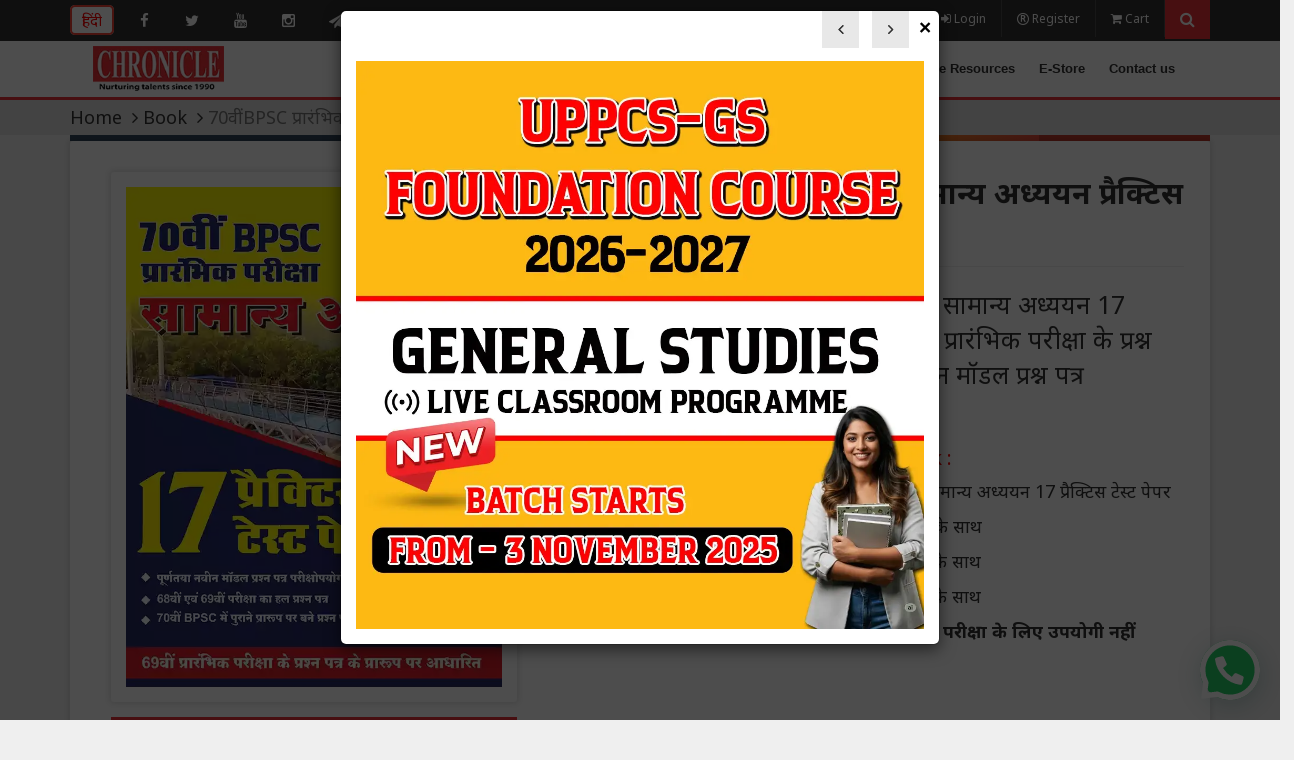

--- FILE ---
content_type: text/html; charset=UTF-8
request_url: https://www.chronicleindia.in/book-magazine/709-70-bpsc-prelims-general-studies-practice-test-paper
body_size: 13711
content:
<!DOCTYPE html>
<html lang="en">
    <head>
        <meta http-equiv="Content-Type" content="text/html; charset=utf-8" />
		<meta name="viewport" content="width=device-width, initial-scale=1">
		<meta name="google-site-verification" content="n23F5Slu7_T9uLoadbN6xRcPy6Jc2tpNwMw72H1P6qo" />
		<!-- <meta name="viewport" content="width=device-width, user-scalable=no, initial-scale=1.0, minimum-scale=1.0, maximum-scale=1.0" /> -->
		<link href="https://www.chronicleindia.in/favicon.ico" type="image/x-icon" rel="icon"/>
		<!--[if ie]><meta content='IE=edge,chrome=1' http-equiv='X-UA-Compatible'/><![endif]-->
		<link rel="canonical" href="https://www.chronicleindia.in/book-magazine/709-70-bpsc-prelims-general-studies-practice-test-paper" />
		<meta name="robots" content="index,follow">
		<meta name="title" content="Buy Best Book 70वीं BPSC प्रारंभिक परीक्षा सामान्य अध्ययन प्रैक्टिस टेस्ट पेपर"/>
		<title>Buy Best Book 70वीं BPSC प्रारंभिक परीक्षा सामान्य अध्ययन प्रैक्टिस टेस्ट पेपर</title>
		<meta name="csrf-param" content="_csrf">
<meta name="csrf-token" content="xbfhQ4R65u4SkoG1ec_-irbScNCl0lEpJ6DtqIeUwZyD1IQqzRWRsUWi9O0IlanD-bQjtOC9Nkx08rvLt6OXrA==">

		<meta property="og:type" content="article" />
		<meta property="og:title" content="Buy Best Book 70वीं BPSC प्रारंभिक परीक्षा सामान्य अध्ययन प्रैक्टिस टेस्ट पेपर" />
		<meta property="og:description" content="70वीं BPSC प्रारंभिक परीक्षा सामान्य अध्ययन 17 प्रैक्टिस टेस्ट पेपर, 68वीं एवं 69वीं BPSC प्रारंभिक परीक्षा के प्रश्न पत्र के प्रारूप पर आधारित, Buy Best 70th BPSC Prelims MCQ Book -Chronicle India." />
		<meta property="og:image" content="https://www.chronicleindia.in/pro_img/189_BPSC 70 PT GS.webp" />
		<meta property="og:url" content="https://www.chronicleindia.in/book-magazine/709-70-bpsc-prelims-general-studies-practice-test-paper" />
		<meta property="og:site_name" content="Chronicle Publications Pvt. Ltd." />

		<meta name="twitter:title" content="Buy Best Book 70वीं BPSC प्रारंभिक परीक्षा सामान्य अध्ययन प्रैक्टिस टेस्ट पेपर">
		<meta name="twitter:description" content="70वीं BPSC प्रारंभिक परीक्षा सामान्य अध्ययन 17 प्रैक्टिस टेस्ट पेपर, 68वीं एवं 69वीं BPSC प्रारंभिक परीक्षा के प्रश्न पत्र के प्रारूप पर आधारित, Buy Best 70th BPSC Prelims MCQ Book -Chronicle India.">
		<meta name="twitter:image" content="https://www.chronicleindia.in/pro_img/189_BPSC 70 PT GS.webp">
		<meta name="twitter:site" content="@chronicleindia">
		<meta name="twitter:creator" content="@chronicleindia">
		
		<link rel="stylesheet" href="https://maxcdn.bootstrapcdn.com/bootstrap/3.3.7/css/bootstrap.min.css" integrity="sha384-BVYiiSIFeK1dGmJRAkycuHAHRg32OmUcww7on3RYdg4Va+PmSTsz/K68vbdEjh4u" crossorigin="anonymous" as="style">
                <link href="https://fonts.googleapis.com/css?family=Noto+Sans:400,700" rel="preload stylesheet" media="all" as="style">
        <link href="https://fonts.googleapis.com/css?family=Eczar:400,500,600,700" rel="preload stylesheet" media="all" as="style">
                        
<script type="application/ld+json">
{
  "@context": "https://schema.org/",
  "@type": "Product",
  "name": "70वीं BPSC प्रारंभिक परीक्षा सामान्य अध्ययन प्रैक्टिस टेस्ट पेपर",
  "image": "https://www.chronicleindia.in/pro_img/189_BPSC 70 PT GS.webp",
  "description": "Chronicle 70वीं BPSC प्रारंभिक परीक्षा सामान्य अध्ययन 17 प्रैक्टिस टेस्ट पेपर | 68वीं एवं 69वीं BPSC प्रारंभिक परीक्षा के प्रश्न पत्र के प्रारूप पर आधारित |पूर्णतया नवीन मॉडल प्रश्न पत्र परीक्षापयोगी व्याख्या के साथ:
About the
Book : 


	Chronicle BPSC 70वीं BPSC प्रारंभिक परीक्षा सामान्य अध्ययन 17 प्रैक्टिस टेस्ट पेपर
	पूर्णतया नवीन मॉडल प्रश्न पत्र परीक्षापयोगी
व्याख्या के साथ
	
	69वीं BPSCप्रारंभिक
परीक्षा के हल प्रश्न पत्रव्याख्या के साथ
	
	68वीं BPSCप्रारंभिक
परीक्षा के हल प्रश्न पत्रव्याख्या के साथ
	
	धयान दें: ...",
  "brand": "Chronicle Publications Pvt. Limited",
  "sku": "447",
  "aggregateRating": {
	"@type": "AggregateRating",
	"ratingValue": "1.0",
	"bestRating": "1",
	"worstRating": "1",
	"ratingCount": "1"
  },
  "reviews": [
		{
	  "@type": "Review",
	  "reviewBody": "Many wrong ans in every set ",
	  "author": {
		"@type": "Person",
		"name": "ADITYA KUMAR"
	  },
	  "name": "70वीं BPSC प्रारंभिक परीक्षा सामान्य अध्ययन प्रैक्टिस टेस्ट पेपर",
	  "datePublished": "2024-09-03",
	  "reviewRating": {
		"@type": "Rating",
		"ratingValue": "1"
	  },
	  "publisher": {
		"@type": "Organization",
		"name": "chronicle India Team"
	  }
	  
	 }
  	  ]
}
</script>
 
        <meta name="description" content="70वीं BPSC प्रारंभिक परीक्षा सामान्य अध्ययन 17 प्रैक्टिस टेस्ट पेपर, 68वीं एवं 69वीं BPSC प्रारंभिक परीक्षा के प्रश्न पत्र के प्रारूप पर आधारित, Buy Best 70th BPSC Prelims MCQ Book -Chronicle India.">
<meta name="keywords" content="bpsc | bpsc books | bpsc book list | bpsc book list hindi | bpsc practice set book | bpsc practice set book in hindi | bpsc practice set | bpsc practice set pdf | bpsc syllabus | bpsc teacher syllabus in hindi | upcoming government exams 2024 |upcoming competitive">
<link href="/assets/9b9a13bb/css/bootstrap.css?v=1758780626" rel="preload stylesheet" media="all" as="style">
<link href="/assets/1295fd4/css/bootstrap.css?v=1758780624" rel="preload stylesheet" media="all" as="style">
<link href="/assets/1295fd4/css/font-awesome.css?v=1758780624" rel="preload stylesheet" media="all" as="style">
<link href="/assets/1295fd4/css/fractionslider.css?v=1758780624" rel="preload stylesheet" media="all" as="style">
<link href="/assets/1295fd4/css/slick.css?v=1758780624" rel="preload stylesheet" media="all" as="style">
<link href="/assets/1295fd4/css/mainnew.css?v=1758780624" rel="preload stylesheet" media="all" as="style">
<link href="/assets/1295fd4/css/webslidemenu.css?v=1758780624" rel="preload stylesheet" media="all" as="style">
<link href="/assets/1295fd4/css/question.css?v=1758780624" rel="preload stylesheet" media="all" as="style">
<link href="/assets/1295fd4/css/productcss.css?v=1758780624" rel="preload stylesheet" media="all" as="style">
<link href="/assets/47a51c13/css/bootstrap-dialog-bs3.css?v=1758780626" rel="stylesheet">
<style>input {
    padding: 0 11px;
    font-size: 12px;
    line-height: 15px;
    border-width: 0px;
    } 
.demo {  
        background-color: aliceblue;  
        color: maroon;  
    } 
    @media only screen and (min-width: 1200px) {
      .fixedposition {
          top: 85px !important;
      }
    }</style>
<script src="/assets/47a51c13/js/dialog.js?v=1758780626"></script>
<script>var krajeeDialogDefaults_f77ffd0f = {"alert":{"type":"type-info","title":"Information","buttonLabel":"<span class=\"glyphicon glyphicon-ok\"></span> Ok"},"confirm":{"type":"type-warning","title":"Confirmation","btnOKClass":"btn-warning","btnOKLabel":"<span class=\"glyphicon glyphicon-ok\"></span> Ok","btnCancelLabel":"<span class=\"glyphicon glyphicon-ban-circle\"></span>  Cancel"},"prompt":{"draggable":false,"title":"Information","buttons":[{"label":"Cancel","icon":"glyphicon glyphicon-ban-circle","cssClass":"btn-default"},{"label":"Ok","icon":"glyphicon glyphicon-ok","cssClass":"btn-primary"}],"closable":false},"dialog":{"draggable":true,"title":"Information","buttons":[{"label":"Cancel","icon":"glyphicon glyphicon-ban-circle","cssClass":"btn-default"},{"label":"Ok","icon":"glyphicon glyphicon-ok","cssClass":"btn-primary"}]}};
var krajeeDialog_9ddb7a53 = {"id":"w12"};
var krajeeDialog=new KrajeeDialog(true,krajeeDialog_9ddb7a53,krajeeDialogDefaults_f77ffd0f);</script>        <!-- Google tag (gtag.js) -->
<script type='text/javascript'>   setTimeout(function() {
    var headID = document.getElementsByTagName("head")[0];         
    var newScript = document.createElement('script');
    newScript.type = 'text/javascript';
    newScript.src = 'https://www.googletagmanager.com/gtag/js?id=G-D8YW7EQ7B6';
    headID.appendChild(newScript);
}, 5000);
</script>
<script>
  window.dataLayer = window.dataLayer || [];
  function gtag(){dataLayer.push(arguments);}
  gtag('js', new Date());

  gtag('config', 'G-D8YW7EQ7B6');
</script>

<script type='text/javascript'>   setTimeout(function() {
    var headID = document.getElementsByTagName("head")[0];         
    var newScript = document.createElement('script');
    newScript.type = 'text/javascript';
    newScript.src = 'https://www.googletagmanager.com/gtag/js?id=AW-979436608';
    headID.appendChild(newScript);
}, 5000);
</script>
<script>
  window.dataLayer = window.dataLayer || [];
  function gtag(){dataLayer.push(arguments);}
  gtag('js', new Date());

  gtag('config', 'AW-979436608');
</script>
        <!-- HTML5 shim and Respond.js for IE8 support of HTML5 elements and media queries -->
        <!-- WARNING: Respond.js doesn't work if you view the page via file:// -->
        <!--[if lt IE 9]>
          <script src="https://oss.maxcdn.com/html5shiv/3.7.3/html5shiv.min.js"></script>
          <script src="https://oss.maxcdn.com/respond/1.4.2/respond.min.js"></script>
          <link href="../css/ie.css" rel="stylesheet"></script>
        <![endif]-->
        <script>
        function submitform()
        {
            document.forms["cattest2018"].submit();
        }
        </script>
<script type='text/javascript'>   setTimeout(function() {
    var headID = document.getElementsByTagName("head")[0];         
    var newScript = document.createElement('script');
    newScript.type = 'text/javascript';
    newScript.src = 'https://cdn.onesignal.com/sdks/web/v16/OneSignalSDK.page.js';
    headID.appendChild(newScript);
}, 5000);
</script>       
<script>
  window.OneSignalDeferred = window.OneSignalDeferred || [];
  OneSignalDeferred.push(function(OneSignal) {
    OneSignal.init({
      appId: "34889a4d-a239-41f2-8cab-cf441a74c6bc",
    });
  });
</script>       
    </head>
<body>
            <header class="affix"><!--header-->
            <div class="top_header"><!-- Top Header-->
                <div class="container">
                    <div class="row">
                          <div class="col-md-7">
                              <div class="top_am">
                                  <ul>
                                    <li><a href="https://www.chronicleindia.in/hindi" class="langtopsecond"><span class="btn22 danger" > हिंदी </span></a></li>
                                  </ul>
                                  <ul class="social_info">
                                    <li><a href="https://www.facebook.com/CivilServicesChronicle/" target="_blank" class="socialtop"><i class="fa fa-facebook"></i></a></li>
                                    <li><a href="https://twitter.com/chronicle_India" target="_blank" class="socialtop"><i class="fa fa-twitter"></i></a></li>
                                    <li><a href="https://www.youtube.com/@civilserviceschronicle" target="_blank" class="socialtop"><i class="fa fa-youtube"></i></a></li>
                                    <li><a href="https://www.instagram.com/civil_services_chronicle/" target="_blank" class="socialtop"><i class="fa fa-instagram"></i></a></li>
                                    <li><a href="https://t.me/joinchat/N_31MBr2xfofRgsIuMla5w" target="_blank" class="socialtop"><i class="fa fa-paper-plane"></i></a></li>
                                    <li><a href="https://api.whatsapp.com/send?phone=919953007628" target="_blank" class="socialtop"><i class="fa fa-whatsapp"></i></a></li>
                                  </ul>
                            </div>
                          </div>
                          <div class="col-md-5 text-right top_right">
                            <ul>
                                                                  <li><a href="/login"><i class="fa fa-sign-in"></i> Login</a></li>
                                    <li><a href="/register"><i class="fa fa-registered"></i> Register</a></li>
                                                              <li><a href="/cart"><i class="fa fa-shopping-cart"></i> Cart</a></li>
                              <li class="search"><a href="javascript:void(0)" id="search_btn" rel=”nofollow”><i class="fa fa-search"></i></a></li>
                            </ul>
                          </div>
                    </div>
                    <div class="search_toggle" id="search_toggle"><!-- Search-->
                        <form action="https://www.chronicleindia.in/search-results" id="cse-search-box">
                        	<input id="inputboxclasss" type="text" name="q" class="form-control" placeholder="Enter Keyword to search.." size="31">
                        	<button type="submit" name="sa" value="Search" class="search_icon"><i class="fa fa-search"></i></button>
                        </form>
                        <script src="https://www.google.com/cse/brand?form=cse-search-box&amp;lang=en"></script>
                    </div><!-- Search-->
                </div>
            </div><!--Top Header-->
            <div class="menutop">
                <div class="container" >
                    <div class='row'>
                        <div class="primary">
                            <div class="wsmenucontainer">
                                <div class="wsmobileheader"> <a id="wsnavtoggle" class="animated-arrow"><span class="menuicon123"></span></a> <a href="/" class="smallogo"> 
                                  <img src="https://www.chronicleindia.in/images/small/logo.webp"  alt="chronicle india logo" ></a> 
                                </div>
                            <div class="headerfull">
                                <div class="col-lg-12">
                                    <div class="wsmain">
                                    <div class="smllogo"><a href="/"><img src="https://www.chronicleindia.in/images/logo.webp" alt="chronicle india logo"></a></div>
                                    <nav class="wsmenu">
                                    <ul class="mobile-sub wsmenu-list">
                                    <li><a href="/" class="navtext ">Home</a></li>
                                    <li><a href="/current-affairs" class="navtext ">Current Affairs</a></li>
                                    <li><a href="/book" class="navtext ">Book</a>
                                      <div class="megamenu clearfix halfmenu">
                                        <ul class="wstliststy06 clearfix">
                                              <li><a href="https://www.chronicleindia.in/book" class="btn"> Book</a></li>
                                              <li><a href="https://www.chronicleindia.in/pdf-book" class="btn">PDF Book </a></li>
                                              <li><a href="https://www.chronicleindia.in/upsc-study-material" class="btn"> E-Book</a></li>
                                        </ul>
                                      </div>
                                    </li>
                                    <li><a href="/magazine-print-edition" class="navtext ">Magazine</a>
                                      <div class="megamenu clearfix halfmenu">
                                        <ul class="wstliststy06 clearfix">
                                            <li><a href="https://www.chronicleindia.in/magazine-print-edition" class="btn">Magazine</a></li>
                                            <li><a href="https://www.chronicleindia.in/chronicle-e-magazine" class="btn"> E-Magazine</a></li>
                                        </ul>
                                      </div>
                                    </li>
                                    <li><a href="/subscription-print-edition" class="navtext "> Subscription</a></li>
                                    <li><a href="https://www.chronicleindia.in/test-lists" class="navtext ">Test Series</a></li>
                                    <!--<li><a href="/success-sutra" class="navtext ">Success Sutra</a></li>-->
                                    <li><a href="/free-resources" class="navtext ">Free Resources</a></li>
                                    <li><a href="/e-store" class="navtext ">E-Store</a>
                                      <div class="megamenu clearfix halfmenu">
                                        <ul class="wstliststy06 clearfix">
                                              <li><a href="https://www.chronicleindia.in/special-offers" class="btn"> Special Offers</a></li>
                                              <li><a href="https://www.chronicleindia.in/offer" class="btn">Combo Offer</a></li>
                                              <li><a href="https://www.chronicleindia.in/magazine-print-edition" class="btn"> Magazine</a></li>
                                              <li><a href="https://www.chronicleindia.in/book" class="btn"> Books </a></li>
                                              <li><a href="https://www.chronicleindia.in/subscription-print-edition" class="btn"> Subscription</a></li>
                                        </ul>
                                      </div>
                                    </li>
                                    <li><a href="#" class="navtext ">Contact us </a>
                                    <div class="megamenu clearfix halfmenu">
                                        <ul class="wstliststy06 clearfix">
                                              <li><a href="/career-education" class="btn"> Career</a></li>
                                              <li><a href="/survey" class="btn"> Survey</a></li>
                                              <li><a href="/about-us" class="btn"> About us</a></li>
                                              <li><a href="/vacancy" class="btn"> Vacancy</a></li>
                                              <li><a href="/contactus" class="btn"> Contact us</a></li>
                                        </ul>
                                      </div>
                                    </li>
                                               </ul>
                                            </nav>
                                          </div>
                                      </div>
                             </div>
                            </div>
                        <!-- End nav -->
                        </div>
                    </div>
                </div>
            </div>
        </header>
        <!--Header-->
        <main><!--Main-->
        <div id="w13">

</div>            <style type="text/css">
body {
    font-family: 'Noto Sans',sans-serif;
}
p {
     font-family: 'Noto Sans',sans-serif;
     line-height:28px;
     font-size:18px;
    }
.h1, .h2, .h3, .h4, .h5, .h6, h1, h2, h3, h4, h5, h6 {
    font-family: 'Noto Sans',sans-serif;
}  
ol {
 font-size: 18px;
}
ul {
 font-size: 18px;   
}    
}
</style>
    <div class="breadcrumbs">
        <div class="container">
            <ol class="breadcrumb">
                <li><a href="/">Home</a></li>
                                                       <li><a href="https://www.chronicleindia.in/book">Book</a></li>
                                                    <li class="active">70वीं BPSC प्रारंभिक परीक्षा सामान्य अध्ययन प्रैक्टिस टेस्ट पेपर</li>
            </ol>
        </div>
    </div>
    <div class="container" >
    <div class="col-sm-12" style="margin-top:15px 0;">
     <div class="color-line"> </div>     
     <div class="panel" style="margin-top:0;">
      <div class="row" style="margin-left:0;">
        <div class = "col-sm-5 fixedposition" style="margin-top:0px;margin-bottom: 0;">
          <section id="fancy">
            <div class="large-10 column" style="margin-top:20px;">
              <div>
                <div class="col-lg-12">
                    <div class = "pro_box2">
                                                          <img class="lazy" alt="70वीं BPSC प्रारंभिक परीक्षा सामान्य अध्ययन प्रैक्टिस टेस्ट पेपर" data-original="/pro_img/189_BPSC 70 PT GS.webp">                                                 </div>
                 </div>
               
                <div class="col-lg-12">
                                           
                                                                   <!--<div class="col-lg-12">
                           <p><b>Releasing Date : 12<sup>th</sup> June 2023</b></p>
                       </div>
                       <div class="col-lg-12" style="padding:0px; margin:5px 0px 5px 0px;">
                            <button type="submit" class="addcart"><span style="font-weight:bold;"><b class="fa fa-shopping-cart"></b> Add to Cart for Preorder</span></button>                      </div>-->
                                    
                          <form id="w0" action="/cart/add/709?sub_id=1245" method="post">
<input type="hidden" name="_csrf" value="xbfhQ4R65u4SkoG1ec_-irbScNCl0lEpJ6DtqIeUwZyD1IQqzRWRsUWi9O0IlanD-bQjtOC9Nkx08rvLt6OXrA==">                            <button type="submit" class="btn btn-primary btn-lg btn-block" style="margin-bottom: 10px;"><span class="fa fa-shopping-cart"></span> Add to Cart</button>                            </form>                    
                        <form id="w1" action="/cart/buy-now/709-1245" method="post">
<input type="hidden" name="_csrf" value="xbfhQ4R65u4SkoG1ec_-irbScNCl0lEpJ6DtqIeUwZyD1IQqzRWRsUWi9O0IlanD-bQjtOC9Nkx08rvLt6OXrA==">                            <button type="submit" class="btn btn-info btn-lg btn-block" style="margin-bottom: 10px;"><span class="fa fa-bolt"></span> Buy Now</button>                          </form>                
                                                                                                                                                                                                                                
                        <div class="a2a_kit a2a_kit_size_32 a2a_default_style" data-a2a-url="https://www.chronicleindia.in/book-magazine/709-70-bpsc-prelims-general-studies-practice-test-paper" data-a2a-title="70वीं BPSC प्रारंभिक परीक्षा सामान्य अध्ययन प्रैक्टिस टेस्ट पेपर" style="margin-top:10px; margin-bottom:25px;">
                        <a class="a2a_button_facebook"></a>
                        <a class="a2a_button_twitter"></a>
                        <a class="a2a_button_linkedin"></a>
                        <a class="a2a_button_whatsapp"></a>
                        <a class="a2a_button_telegram"></a>
                        <a class="a2a_button_google_gmail"></a>
                </div>
                </div>
              </div>
            </div>
          </section>
        </div>
        <div class = "col-sm-7 pord-content" >
                         <h1 style="line-height:1.4;"><span>70वीं BPSC प्रारंभिक परीक्षा सामान्य अध्ययन प्रैक्टिस टेस्ट पेपर</span></h1>
                    <!--<div class = "review-ratings">
            <div class = "ratings">
                <i class = "fa fa-star"></i><i class = "fa fa-star-o"></i><i class = "fa fa-star-o"></i><i class = "fa fa-star-o"></i><i class = "fa fa-star-o"></i>             1 <a href="#section">Review(s)</a> </div>
          </div>-->
          <hr />
          <div id="prodetail"><h2 style="font-size:25px; line-height: 35px;">Chronicle 70वीं BPSC प्रारंभिक परीक्षा सामान्य अध्ययन 17 प्रैक्टिस टेस्ट पेपर | 68वीं एवं 69वीं BPSC प्रारंभिक परीक्षा के प्रश्न पत्र के प्रारूप पर आधारित |पूर्णतया नवीन मॉडल प्रश्न पत्र परीक्षापयोगी व्याख्या के साथ:</h2>
<h3 style="text-align: center; color:#f00;">About the
Book : 
<o:p></o:p></h3>
<ul>
	<li>Chronicle BPSC <span lang="HI">70वीं </span>BPSC<span lang="HI"> प्रारंभिक परीक्षा सामान्य अध्ययन 17 प्रैक्टिस टेस्ट पेपर</span></li>
	<li><span lang="HI">पूर्णतया नवीन मॉडल प्रश्न पत्र परीक्षापयोगी
व्याख्या के साथ
	</span></li>
	<li><span lang="HI">69वीं</span> BPSC<span style="mso-spacerun:yes"></span><span lang="HI">प्रारंभिक
परीक्षा के हल प्रश्न पत्रव्याख्या के साथ
	</span></li>
	<li><span lang="HI">68वीं </span>BPSC<span style="mso-spacerun:yes"></span><span lang="HI">प्रारंभिक
परीक्षा के हल प्रश्न पत्रव्याख्या के साथ
	</span></li>
	<li><b><span lang="HI">धयान दें: 70वीं </span></b><b><span style="mso-bidi-font-family:Mangal">BPSC</span></b><b><span lang="HI"> में पुराने
प्रारूप पर बने प्रश्न परीक्षा के लिए उपयोगी नहीं 
	</span><o:p></o:p></b></li>
</ul>
<!--[if !supportLists]-->
<h2><br></h2>
<h3 style="color:#f00;">Book
Contents 
<o:p></o:p></h3>
<ul>
	<li><b><span lang="HI">69वीं </span></b><span lang="HI">बीपीएससी</span><span lang="HI">प्रारंभिक
परीक्षा २०२३
	</span></li>
	<li><b><span lang="HI">68वीं </span></b><span lang="HI">बीपीएससी</span><span lang="HI">प्रारंभिक
परीक्षा २०२२
	</span></li>
</ul>
<ul>
	<li><b><span lang="HI">प्रैक्टिस टेस्ट पेपर – 1</span></b></li>
	<li><b><span lang="HI">प्रैक्टिस टेस्ट पेपर – 2</span></b></li>
	<li><b><span lang="HI">प्रैक्टिस टेस्ट पेपर – 3</span></b></li>
	<li><b><span lang="HI">प्रैक्टिस टेस्ट पेपर – 4</span></b></li>
	<li><b><span lang="HI">प्रैक्टिस टेस्ट पेपर – 5</span></b></li>
	<li><b><span lang="HI">प्रैक्टिस टेस्ट पेपर – 6</span></b></li>
	<li><b><span lang="HI">प्रैक्टिस टेस्ट पेपर – 7</span></b></li>
	<li><b><span lang="HI">प्रैक्टिस टेस्ट पेपर – 8</span></b></li>
	<li><b><span lang="HI">प्रैक्टिस टेस्ट पेपर – 9</span></b></li>
	<li><b><span lang="HI">प्रैक्टिस टेस्ट पेपर – 10</span></b></li>
	<li><b><span lang="HI">प्रैक्टिस टेस्ट पेपर – 11</span></b></li>
	<li><b><span lang="HI">प्रैक्टिस टेस्ट पेपर – 12</span></b></li>
	<li><b><span lang="HI">प्रैक्टिस टेस्ट पेपर – 13</span></b></li>
	<li><b><span lang="HI">प्रैक्टिस टेस्ट पेपर – 14</span></b></li>
	<li><b><span lang="HI">प्रैक्टिस टेस्ट पेपर – 15</span></b></li>
</ul>
<!--[if !supportLists]--></div>
          <hr />
                                              <div class="_2i1QSc" style="margin-top:5px;">
                                <div class="_1uv9Cb">
                                  <div class="_1vC4OE _3qQ9m1" id ="discountnot"><span class="colorred main-price"><b class = "fa fa-rupee"></b> <strong>225</strong></span></div>
                                  <div id ="discount">
                                  <div class="_1vC4OE _3qQ9m1"><span class="colorred"><b class = "fa fa-rupee"></b> <strong><p2></p2></strong></span></div>
                                  <div class="_3auQ3N _1POkHg "><b class = "fa fa-rupee"></b> <strong><p1></p1></strong></div>
                                  <div class="VGWI6T _1iCvwn"><span><strong><p3></p3>% off</strong></span></div>
                                  </div>
                                </div>
                            </div>
                            
                            <div class = "price">
                                
                                <div class = "row duration hidden">
                                    <div class = "col-sm-2 dulabel">Duration:</div>
                                    <div class = "col-sm-3">
                                        <div class = "select-box" style="padding:0;height:30px;">
                                            <form id="w2" action="/cart/add/709?sub_id=1245" method="post">
<input type="hidden" name="_csrf" value="xbfhQ4R65u4SkoG1ec_-irbScNCl0lEpJ6DtqIeUwZyD1IQqzRWRsUWi9O0IlanD-bQjtOC9Nkx08rvLt6OXrA==">                                            <div class="form-group field-addtocartform-subscription">

<select id="addtocartform-subscription" class="form-control" name="AddToCartForm[subscription]">
<option value="1245">1 Months</option>
<option value="1315">1 Months</option>
</select>

<div class="help-block"></div>
</div>                                            </form>                                        </div>
                                    </div>
                                </div>
                            </div>
                        
                        <div style="margin:10px 0 10px 0;">
                                      <a class="buttonmodal displayclass" value="/catalog/demoview/709" title="Free Sample PDF" data-toggle="tooltip" style="cursor: pointer;"><span class="fa fa-download"></span> Sample Chapter PDF</a></td>
                            </div>
                      <div class = "review-ratings"></div>
          <table>
            <tr>
              <th colspan="2"><div class="xyz"> <span>Specifications</span></div></th>
            </tr>
            <!--<tr>
              <th>Publisher</th>
              <th>Chronicle Publications Pvt. Ltd.</th>
            </tr>-->
                                                <tr>
              <td>Availability</td>
                            <!--<th style='color:red'>Coming Soon</th-->
                            <th class='text-green'>In-Stock</th>                          </tr>
                        <tr>
              <td>Language</td>
              <td>Hindi</td>
            </tr>
                                                        <tr>
                  <td>Product Type</td>
                  <td>Print Edition</td>
                </tr>
                        <!--<tr>
              <td>Mode</td>
              <td>Online</td>
            </tr>-->
            <tr>
              <td>Edition</td>
              <td>2024</td>
            </tr>
                                    <tr>
              <td>Book Code</td>
              <td>447</td>
            </tr>
                                                  <tr>
              <td>Shipment</td>
              <td>Free</td>
            </tr>
                                    <tr>
              <td>No. of Pages</td>
              <td>348</td>
            </tr>
                      </table>
                                                  <div class="col-lg-12" style="background:; margin-top:20px; border:1px solid #f0f0f0;">
            <div class="row">
              <div class="col-sm-12" style="margin-bottom: 5px;">
                <div class="col-sm-6" style="margin-left:-15px; margin-top:12px; ">
                  <div class="xyz"> <span>Ratings & Reviews</span></div>
                </div>
                <div class="col-sm-6">
                  <div class="_36nEq1">
                    <button class="_2AkmmA _2XOAEz" type="submit"><span>
                                                            <a class="buttonmodal" value="/catalog/reviewcreate?id=709" title="Add Rate &amp; Review" data-toggle="tooltip" style="color:#fff">Rate this Product</a>                                                        </span></button>
                  </div>
                </div>
              </div>
            </div>
                        <div class="row">
              <div class="col-sm-12">
                   <hr/>
              <div class="col-sm-4" style="padding-left: 0;">
                                  <div class="rating-block">
                  <h2 class="bold padding-bottom-7">1.0 <small>/ 5</small></h2>
                      				<button type="button" class="btn222 btn btn-sm btn-warning" aria-label="Left Align">
    				  <span class="glyphicon glyphicon-star" aria-hidden="true"></span>
    				</button>	
    				    				<button type="button" class="btn222 btn btn-sm btn-default btn-grey" aria-label="Left Align">
    				  <span class="glyphicon glyphicon-star" aria-hidden="true"></span>
    				</button>	
    				    				<button type="button" class="btn222 btn btn-sm btn-default btn-grey" aria-label="Left Align">
    				  <span class="glyphicon glyphicon-star" aria-hidden="true"></span>
    				</button>	
    				    				<button type="button" class="btn222 btn btn-sm btn-default btn-grey" aria-label="Left Align">
    				  <span class="glyphicon glyphicon-star" aria-hidden="true"></span>
    				</button>	
    				    				<button type="button" class="btn222 btn btn-sm btn-default btn-grey" aria-label="Left Align">
    				  <span class="glyphicon glyphicon-star" aria-hidden="true"></span>
    				</button>	
    				                 </div>
              </div>
              <div class="col-sm-8">
                				<div class="pull-left">
					<div class="pull-left" style="width:35px; line-height:1;">
						<div style="height:9px; margin:5px 0;">5 <span class="glyphicon glyphicon-star"></span></div>
					</div>
					<div class="pull-left" style="width:180px;">
						<div class="progress" style="height:9px; margin:8px 0;">
						  <div class="progress-bar progress-bar-success" role="progressbar" aria-valuenow="5" aria-valuemin="0" aria-valuemax="5" style="width: 0%">
							<span class="sr-only">0%</span>
						  </div>
						</div>
					</div>
					<div class="pull-right" style="margin-left:10px;">0</div>
				</div>
				
				<div class="pull-left">
					<div class="pull-left" style="width:35px; line-height:1;">
						<div style="height:9px; margin:5px 0;">4 <span class="glyphicon glyphicon-star"></span></div>
					</div>
					<div class="pull-left" style="width:180px;">
						<div class="progress" style="height:9px; margin:8px 0;">
						  <div class="progress-bar progress-bar-primary" role="progressbar" aria-valuenow="4" aria-valuemin="0" aria-valuemax="5" style="width: 0%">
							<span class="sr-only">0%</span>
						  </div>
						</div>
					</div>
					<div class="pull-right" style="margin-left:10px;">0</div>
				</div>
				<div class="pull-left">
					<div class="pull-left" style="width:35px; line-height:1;">
						<div style="height:9px; margin:5px 0;">3 <span class="glyphicon glyphicon-star"></span></div>
					</div>
					<div class="pull-left" style="width:180px;">
						<div class="progress" style="height:9px; margin:8px 0;">
						  <div class="progress-bar progress-bar-info" role="progressbar" aria-valuenow="3" aria-valuemin="0" aria-valuemax="5" style="width: 0%">
							<span class="sr-only">0%</span>
						  </div>
						</div>
					</div>
					<div class="pull-right" style="margin-left:10px;">0</div>
				</div>
				<div class="pull-left">
					<div class="pull-left" style="width:35px; line-height:1;">
						<div style="height:9px; margin:5px 0;">2 <span class="glyphicon glyphicon-star"></span></div>
					</div>
					<div class="pull-left" style="width:180px;">
						<div class="progress" style="height:9px; margin:8px 0;">
						  <div class="progress-bar progress-bar-warning" role="progressbar" aria-valuenow="2" aria-valuemin="0" aria-valuemax="5" style="width: 0%">
							<span class="sr-only">0%</span>
						  </div>
						</div>
					</div>
					<div class="pull-right" style="margin-left:10px;">0</div>
				</div>
				<div class="pull-left">
					<div class="pull-left" style="width:35px; line-height:1;">
						<div style="height:9px; margin:5px 0;">1 <span class="glyphicon glyphicon-star"></span></div>
					</div>
					<div class="pull-left" style="width:180px;">
						<div class="progress" style="height:9px; margin:8px 0;">
						  <div class="progress-bar progress-bar-danger" role="progressbar" aria-valuenow="1" aria-valuemin="0" aria-valuemax="5" style="width: 20%">
							<span class="sr-only">20%</span>
						  </div>
						</div>
					</div>
					<div class="pull-right" style="margin-left:10px;">1</div>
				</div>
              </div>
              </div>
            </div>
            <div class="row">
              <div class="col-sm-12">
                <hr/>
                        		 <div class="review-block">		
                  <div class="row">
                    <div class="col-sm-12">
                        <div style="margin-bottom:5px;border-bottom: 1px solid #e3e3e3;padding-bottom: 7px;">
                      <div class="review-block-name" style="display:inline;"><i class="fa fa-user icon-user"></i>&nbsp;ADITYA KUMAR</div>,&nbsp;
                      <div class="review-block-date" style="display:inline;"><i class="fa fa-clock-o icon-date"></i>&nbsp;Sep 03, 2024</div>,&nbsp;
                      <div class="review-block-rate" style="margin-bottom: 5px;margin-top: 6px">
                          							<button type="button" class="btn222 btn btn-xs btn-warning" aria-label="Left Align">
							  <span class="glyphicon glyphicon-star" aria-hidden="true"></span>
							</button>								
														<button type="button" class="btn222 btn btn-xs btn-default btn-grey" aria-label="Left Align">
							  <span class="glyphicon glyphicon-star" aria-hidden="true"></span>
							</button>								
														<button type="button" class="btn222 btn btn-xs btn-default btn-grey" aria-label="Left Align">
							  <span class="glyphicon glyphicon-star" aria-hidden="true"></span>
							</button>								
														<button type="button" class="btn222 btn btn-xs btn-default btn-grey" aria-label="Left Align">
							  <span class="glyphicon glyphicon-star" aria-hidden="true"></span>
							</button>								
														<button type="button" class="btn222 btn btn-xs btn-default btn-grey" aria-label="Left Align">
							  <span class="glyphicon glyphicon-star" aria-hidden="true"></span>
							</button>								
							                      </div>
                      </div>
                      <div class="review-block-description">Many wrong ans in every set </div>
                                          </div>
                  </div>
                </div>
                                </div>
            </div>
                      </div>
          
        </div>
      </div>
    </div>
    </div>
  </div>
    
   
    <div class="container padding">
            <div class = "col-sm-12">
                 <div class="panel">
                                            <h2 class = "heading"><span style="color: #333;">More Issues</span></h2>
                        <div class = "four_column_slider">
                                                            <div class = "col-sm-4">
                                    <div class = "pro_box"><!--Product-->
                                        <div class="pro_image">
                                                                                            <img class="lazy" alt="BPSC मुख्य परीक्षा सामान्य अध्ययन हल प्रश्न पत्र (47वीं–70वीं | प्रथम एवं द्वितीय)" style="width:195px;height:248px;" data-original="/pro_img/4697_bpsc-47vi-se-70vi-mukhya-pariksha-samanya-adhyayan-hal-prashna-patra.webp">                                                                                        <div class="overlay">
                                                <a class="btn-icons btn-eye" href="/book-magazine/913-bpsc-47vi-se-70vi-mukhya-pariksha-samanya-adhyayan-hal-prashna-patra"><i class="fa fa-eye"></i></a>                                            </div>
                                        </div>
                                        <h3 style="overflow: unset;"><a href="/book-magazine/913-bpsc-47vi-se-70vi-mukhya-pariksha-samanya-adhyayan-hal-prashna-patra">BPSC मुख्य परीक्षा सामान्य अध्ययन हल प्रश्न पत्र (47वीं–70वीं | प्रथम एवं द्वितीय)</a></h3>
                                                                                  <span class="demo">Product Type : Print Edition</span>
                                                                                                                                                                <span class="demo">Shipment : Free</span>
                                                                                <br>
                                                                                    <span class="price">Price : <i class="fa fa-rupee"></i> 250</span>&nbsp;&nbsp;
                                            <del class="old_price"><i class="fa fa-rupee"></i> 300</del>
                                            <span class="discount text-green"> 16.67% off</span>
                                                                                <div class="cart_btn">
                                                                                        <div style="text-align: center;">
                                            <form id="w3" action="/cart/add/913?sub_id=1612" method="post">
<input type="hidden" name="_csrf" value="xbfhQ4R65u4SkoG1ec_-irbScNCl0lEpJ6DtqIeUwZyD1IQqzRWRsUWi9O0IlanD-bQjtOC9Nkx08rvLt6OXrA==">                                                                                            <button type="submit" class="btn btn-primary"><span class="fa fa-shopping-cart"></span> Add to Cart</button>                                                                                        <a class="btn btn-primary" href="/book-magazine/913-bpsc-47vi-se-70vi-mukhya-pariksha-samanya-adhyayan-hal-prashna-patra"><i class="fa fa-eye"></i> View</a>                                            </form>                                            </div>
                                            <div style="margin-top: 10px;text-align: center;">
                                			                                             </div>
                                                                                    </div> 
                                    
                                    </div><!--Product-->
                                </div>
                                                            <div class = "col-sm-4">
                                    <div class = "pro_box"><!--Product-->
                                        <div class="pro_image">
                                                                                            <img class="lazy" alt="क्रॉनिकल 71वीं बीपीएससी मुख्य परीक्षा निबंध संग्रह 2026" style="width:195px;height:248px;" data-original="/pro_img/6764_chronicle-71th-bpsc-main-exam-essay-collection-2026.webp">                                                                                        <div class="overlay">
                                                <a class="btn-icons btn-eye" href="/book-magazine/908-chronicle-71th-bpsc-main-exam-essay-collection-2026"><i class="fa fa-eye"></i></a>                                            </div>
                                        </div>
                                        <h3 style="overflow: unset;"><a href="/book-magazine/908-chronicle-71th-bpsc-main-exam-essay-collection-2026">क्रॉनिकल 71वीं बीपीएससी मुख्य परीक्षा निबंध संग्रह 2026</a></h3>
                                                                                  <span class="demo">Product Type : Print Edition</span>
                                                                                                                                                                <span class="demo">Shipment : Free</span>
                                                                                <br>
                                                                                    <span class="price">Price : <i class="fa fa-rupee"></i> 230</span>&nbsp;&nbsp;
                                            <del class="old_price"><i class="fa fa-rupee"></i> 250</del>
                                            <span class="discount text-green"> 8% off</span>
                                                                                <div class="cart_btn">
                                                                                        <div style="text-align: center;">
                                            <form id="w4" action="/cart/add/908?sub_id=1588" method="post">
<input type="hidden" name="_csrf" value="xbfhQ4R65u4SkoG1ec_-irbScNCl0lEpJ6DtqIeUwZyD1IQqzRWRsUWi9O0IlanD-bQjtOC9Nkx08rvLt6OXrA==">                                                                                            <button type="submit" class="btn btn-primary"><span class="fa fa-shopping-cart"></span> Add to Cart</button>                                                                                        <a class="btn btn-primary" href="/book-magazine/908-chronicle-71th-bpsc-main-exam-essay-collection-2026"><i class="fa fa-eye"></i> View</a>                                            </form>                                            </div>
                                            <div style="margin-top: 10px;text-align: center;">
                                			                                             </div>
                                                                                    </div> 
                                    
                                    </div><!--Product-->
                                </div>
                                                            <div class = "col-sm-4">
                                    <div class = "pro_box"><!--Product-->
                                        <div class="pro_image">
                                                                                            <img class="lazy" alt="Chronicle 38वीं-70वीं BPSC अध्यायवार सामान्य अध्ययन हल प्रश्न-पत्र प्रारंभिक परीक्षा" style="width:195px;height:248px;" data-original="/pro_img/7484_chronicle-38vi-70vi-bpsc-adhyaywar-samanya-adhyayan-hal-prashnapatra.webp">                                                                                        <div class="overlay">
                                                <a class="btn-icons btn-eye" href="/book-magazine/862-chronicle-38vi-70vi-bpsc-adhyaywar-samanya-adhyayan-hal-prashnapatra"><i class="fa fa-eye"></i></a>                                            </div>
                                        </div>
                                        <h3 style="overflow: unset;"><a href="/book-magazine/862-chronicle-38vi-70vi-bpsc-adhyaywar-samanya-adhyayan-hal-prashnapatra">Chronicle 38वीं-70वीं BPSC अध्यायवार सामान्य अध्ययन हल प्रश्न-पत्र प्रारंभिक परीक्षा</a></h3>
                                                                                  <span class="demo">Product Type : Print Edition</span>
                                                                                                                                                                <span class="demo">Shipment : Free</span>
                                                                                <br>
                                                                                    <span class="price">Price : <i class="fa fa-rupee"></i> 344</span>&nbsp;&nbsp;
                                            <del class="old_price"><i class="fa fa-rupee"></i> 430</del>
                                            <span class="discount text-green"> 20% off</span>
                                                                                <div class="cart_btn">
                                                                                        <div style="text-align: center;">
                                            <form id="w5" action="/cart/add/862?sub_id=1513" method="post">
<input type="hidden" name="_csrf" value="xbfhQ4R65u4SkoG1ec_-irbScNCl0lEpJ6DtqIeUwZyD1IQqzRWRsUWi9O0IlanD-bQjtOC9Nkx08rvLt6OXrA==">                                                                                            <button type="submit" class="btn btn-primary"><span class="fa fa-shopping-cart"></span> Add to Cart</button>                                                                                        <a class="btn btn-primary" href="/book-magazine/862-chronicle-38vi-70vi-bpsc-adhyaywar-samanya-adhyayan-hal-prashnapatra"><i class="fa fa-eye"></i> View</a>                                            </form>                                            </div>
                                            <div style="margin-top: 10px;text-align: center;">
                                			                                             </div>
                                                                                    </div> 
                                    
                                    </div><!--Product-->
                                </div>
                                                            <div class = "col-sm-4">
                                    <div class = "pro_box"><!--Product-->
                                        <div class="pro_image">
                                                                                            <img class="lazy" alt="UPPSC RO-ARO Samanya Adhyayan एवं Samanya Hindi 15 मॉडल प्रैक्टिस टेस्ट पेपर" style="width:195px;height:248px;" data-original="/pro_img/4032_UPPSC RO-ARO General Studies and General Hindi 15 Model Practice Test Papers.webp">                                                                                        <div class="overlay">
                                                <a class="btn-icons btn-eye" href="/book-magazine/850-uppsc-ro-aro-general-studies-and-general-hindi-15-model-practice-test-papers"><i class="fa fa-eye"></i></a>                                            </div>
                                        </div>
                                        <h3 style="overflow: unset;"><a href="/book-magazine/850-uppsc-ro-aro-general-studies-and-general-hindi-15-model-practice-test-papers">UPPSC RO-ARO Samanya Adhyayan एवं Samanya Hindi 15 मॉडल प्रैक्टिस टेस्ट पेपर</a></h3>
                                                                                  <span class="demo">Product Type : Print Edition</span>
                                                                                                                                                                <span class="demo">Shipment : Free</span>
                                                                                <br>
                                                                                                                                    <span class="price">Price : <i class="fa fa-rupee"></i> 160</span>
                                             
                                                                                <div class="cart_btn">
                                                                                        <div style="text-align: center;">
                                            <form id="w6" action="/cart/add/850?sub_id=1483" method="post">
<input type="hidden" name="_csrf" value="xbfhQ4R65u4SkoG1ec_-irbScNCl0lEpJ6DtqIeUwZyD1IQqzRWRsUWi9O0IlanD-bQjtOC9Nkx08rvLt6OXrA==">                                                                                            <button type="submit" class="btn btn-primary"><span class="fa fa-shopping-cart"></span> Add to Cart</button>                                                                                        <a class="btn btn-primary" href="/book-magazine/850-uppsc-ro-aro-general-studies-and-general-hindi-15-model-practice-test-papers"><i class="fa fa-eye"></i> View</a>                                            </form>                                            </div>
                                            <div style="margin-top: 10px;text-align: center;">
                                			                                             </div>
                                                                                    </div> 
                                    
                                    </div><!--Product-->
                                </div>
                                                            <div class = "col-sm-4">
                                    <div class = "pro_box"><!--Product-->
                                        <div class="pro_image">
                                                                                            <img class="lazy" alt="क्रॉनिकल 70 वीं बीपीएससी मुख्य परीक्षा निबंध संग्रह 2025" style="width:195px;height:248px;" data-original="/pro_img/6578_128_BPSC-Mains-Nibandh-books-1.webp">                                                                                        <div class="overlay">
                                                <a class="btn-icons btn-eye" href="/book-magazine/806-chronicle-70th-bpsc-main-exam-essay-collection-2025"><i class="fa fa-eye"></i></a>                                            </div>
                                        </div>
                                        <h3 style="overflow: unset;"><a href="/book-magazine/806-chronicle-70th-bpsc-main-exam-essay-collection-2025">क्रॉनिकल 70 वीं बीपीएससी मुख्य परीक्षा निबंध संग्रह 2025</a></h3>
                                                                                  <span class="demo">Product Type : Print Edition</span>
                                                                                                                                                                <span class="demo">Shipment : Free</span>
                                                                                <br>
                                                                                    <span class="price">Price : <i class="fa fa-rupee"></i> 205</span>&nbsp;&nbsp;
                                            <del class="old_price"><i class="fa fa-rupee"></i> 230</del>
                                            <span class="discount text-green"> 10.87% off</span>
                                                                                <div class="cart_btn">
                                                                                        <div style="text-align: center;">
                                            <form id="w7" action="/cart/add/806?sub_id=1357" method="post">
<input type="hidden" name="_csrf" value="xbfhQ4R65u4SkoG1ec_-irbScNCl0lEpJ6DtqIeUwZyD1IQqzRWRsUWi9O0IlanD-bQjtOC9Nkx08rvLt6OXrA==">                                                                                            <button type="submit" class="btn btn-primary"><span class="fa fa-shopping-cart"></span> Add to Cart</button>                                                                                        <a class="btn btn-primary" href="/book-magazine/806-chronicle-70th-bpsc-main-exam-essay-collection-2025"><i class="fa fa-eye"></i> View</a>                                            </form>                                            </div>
                                            <div style="margin-top: 10px;text-align: center;">
                                			                                             </div>
                                                                                    </div> 
                                    
                                    </div><!--Product-->
                                </div>
                                                            <div class = "col-sm-4">
                                    <div class = "pro_box"><!--Product-->
                                        <div class="pro_image">
                                                                                            <img class="lazy" alt="BPSC मुख्य परीक्षा सामान्य अध्ययन अध्यायवार (47वीं से 69 वीं प्रथम एवं द्वितीय) हल प्रश्न पत्र  " style="width:195px;height:248px;" data-original="/pro_img/9667_BPSC 47 mains exam general studies in hindi.webp">                                                                                        <div class="overlay">
                                                <a class="btn-icons btn-eye" href="/book-magazine/797-bpsc-47-mains-exam-general-studies-in-hindi"><i class="fa fa-eye"></i></a>                                            </div>
                                        </div>
                                        <h3 style="overflow: unset;"><a href="/book-magazine/797-bpsc-47-mains-exam-general-studies-in-hindi">BPSC मुख्य परीक्षा सामान्य अध्ययन अध्यायवार (47वीं से 69 वीं प्रथम एवं द्वितीय) हल प्रश्न पत्र  </a></h3>
                                                                                  <span class="demo">Product Type : Print Edition</span>
                                                                                                                                                                <span class="demo">Shipment : Free</span>
                                                                                <br>
                                                                                    <span class="price">Price : <i class="fa fa-rupee"></i> 250</span>&nbsp;&nbsp;
                                            <del class="old_price"><i class="fa fa-rupee"></i> 300</del>
                                            <span class="discount text-green"> 16.67% off</span>
                                                                                <div class="cart_btn">
                                                                                        <div style="text-align: center;">
                                            <form id="w8" action="/cart/add/797?sub_id=1370" method="post">
<input type="hidden" name="_csrf" value="xbfhQ4R65u4SkoG1ec_-irbScNCl0lEpJ6DtqIeUwZyD1IQqzRWRsUWi9O0IlanD-bQjtOC9Nkx08rvLt6OXrA==">                                                                                            <button type="submit" class="btn btn-primary"><span class="fa fa-shopping-cart"></span> Add to Cart</button>                                                                                        <a class="btn btn-primary" href="/book-magazine/797-bpsc-47-mains-exam-general-studies-in-hindi"><i class="fa fa-eye"></i> View</a>                                            </form>                                            </div>
                                            <div style="margin-top: 10px;text-align: center;">
                                			                                             </div>
                                                                                    </div> 
                                    
                                    </div><!--Product-->
                                </div>
                                                            <div class = "col-sm-4">
                                    <div class = "pro_box"><!--Product-->
                                        <div class="pro_image">
                                                                                            <img class="lazy" alt="UPPSC सामान्य अध्ययन मुख्य परीक्षा अध्यायवार हल प्रश्न पत्र  पेपर-1 से VI" style="width:195px;height:248px;" data-original="/pro_img/1386_uppsc samanya adhyayan.webp">                                                                                        <div class="overlay">
                                                <a class="btn-icons btn-eye" href="/book-magazine/796-uppsc-general-studies-mains-exam-chapterwise-solved-question-papers-paper-1-to-vi"><i class="fa fa-eye"></i></a>                                            </div>
                                        </div>
                                        <h3 style="overflow: unset;"><a href="/book-magazine/796-uppsc-general-studies-mains-exam-chapterwise-solved-question-papers-paper-1-to-vi">UPPSC सामान्य अध्ययन मुख्य परीक्षा अध्यायवार हल प्रश्न पत्र  पेपर-1 से VI</a></h3>
                                                                                  <span class="demo">Product Type : Print Edition</span>
                                                                                                                                                                <span class="demo">Shipment : Free</span>
                                                                                <br>
                                                                                    <span class="price">Price : <i class="fa fa-rupee"></i> 300</span>&nbsp;&nbsp;
                                            <del class="old_price"><i class="fa fa-rupee"></i> 350</del>
                                            <span class="discount text-green"> 14.29% off</span>
                                                                                <div class="cart_btn">
                                                                                        <div style="text-align: center;">
                                            <form id="w9" action="/cart/add/796?sub_id=1369" method="post">
<input type="hidden" name="_csrf" value="xbfhQ4R65u4SkoG1ec_-irbScNCl0lEpJ6DtqIeUwZyD1IQqzRWRsUWi9O0IlanD-bQjtOC9Nkx08rvLt6OXrA==">                                                                                            <button type="submit" class="btn btn-primary"><span class="fa fa-shopping-cart"></span> Add to Cart</button>                                                                                        <a class="btn btn-primary" href="/book-magazine/796-uppsc-general-studies-mains-exam-chapterwise-solved-question-papers-paper-1-to-vi"><i class="fa fa-eye"></i> View</a>                                            </form>                                            </div>
                                            <div style="margin-top: 10px;text-align: center;">
                                			                                             </div>
                                                                                    </div> 
                                    
                                    </div><!--Product-->
                                </div>
                                                            <div class = "col-sm-4">
                                    <div class = "pro_box"><!--Product-->
                                        <div class="pro_image">
                                                                                            <img class="lazy" alt="Chronicle BPSC सामान्य अध्ययन अध्यायवार हल प्रश्न-पत्र 38वीं-69वीं प्रारंभिक परीक्षा" style="width:195px;height:248px;" data-original="/pro_img/9993_38 bpsc samanya adhyayan.webp">                                                                                        <div class="overlay">
                                                <a class="btn-icons btn-eye" href="/book-magazine/778-bpsc-38-69-general-studies-prelims-exam"><i class="fa fa-eye"></i></a>                                            </div>
                                        </div>
                                        <h3 style="overflow: unset;"><a href="/book-magazine/778-bpsc-38-69-general-studies-prelims-exam">Chronicle BPSC सामान्य अध्ययन अध्यायवार हल प्रश्न-पत्र 38वीं-69वीं प्रारंभिक परीक्षा</a></h3>
                                                                                  <span class="demo">Product Type : Print Edition</span>
                                                                                                                                                                <span class="demo">Shipment : Free</span>
                                                                                <br>
                                                                                                                                    <span class="price">Price : <i class="fa fa-rupee"></i> 395</span>
                                             
                                                                                <div class="cart_btn">
                                                                                        <div style="text-align: center;">
                                            <form id="w10" action="/cart/add/778?sub_id=1286" method="post">
<input type="hidden" name="_csrf" value="xbfhQ4R65u4SkoG1ec_-irbScNCl0lEpJ6DtqIeUwZyD1IQqzRWRsUWi9O0IlanD-bQjtOC9Nkx08rvLt6OXrA==">                                                                                            <button type="submit" class="btn btn-primary"><span class="fa fa-shopping-cart"></span> Add to Cart</button>                                                                                        <a class="btn btn-primary" href="/book-magazine/778-bpsc-38-69-general-studies-prelims-exam"><i class="fa fa-eye"></i> View</a>                                            </form>                                            </div>
                                            <div style="margin-top: 10px;text-align: center;">
                                			                                             </div>
                                                                                    </div> 
                                    
                                    </div><!--Product-->
                                </div>
                                                            <div class = "col-sm-4">
                                    <div class = "pro_box"><!--Product-->
                                        <div class="pro_image">
                                                                                            <img class="lazy" alt="क्रॉनिकल 70वीं BPSC प्रारंभिक परीक्षा विशेस सामान्य अध्ययन स्पेशल बुक" style="width:195px;height:248px;" data-original="/pro_img/2745_70 BPSC 5 Model Practice Test papers.webp">                                                                                        <div class="overlay">
                                                <a class="btn-icons btn-eye" href="/book-magazine/774-70-bpsc-prelims-general-studies-model-practice-paper"><i class="fa fa-eye"></i></a>                                            </div>
                                        </div>
                                        <h3 style="overflow: unset;"><a href="/book-magazine/774-70-bpsc-prelims-general-studies-model-practice-paper">क्रॉनिकल 70वीं BPSC प्रारंभिक परीक्षा विशेस सामान्य अध्ययन स्पेशल बुक</a></h3>
                                                                                  <span class="demo">Product Type : Print Edition</span>
                                                                                                                                                                <span class="demo">Shipment : Free</span>
                                                                                <br>
                                                                                                                                    <span class="price">Price : <i class="fa fa-rupee"></i> 80</span>
                                             
                                                                                <div class="cart_btn">
                                                                                        <div style="text-align: center;">
                                            <form id="w11" action="/cart/add/774?sub_id=1263" method="post">
<input type="hidden" name="_csrf" value="xbfhQ4R65u4SkoG1ec_-irbScNCl0lEpJ6DtqIeUwZyD1IQqzRWRsUWi9O0IlanD-bQjtOC9Nkx08rvLt6OXrA==">                                                                                            <button type="submit" class="btn btn-primary"><span class="fa fa-shopping-cart"></span> Add to Cart</button>                                                                                        <a class="btn btn-primary" href="/book-magazine/774-70-bpsc-prelims-general-studies-model-practice-paper"><i class="fa fa-eye"></i> View</a>                                            </form>                                            </div>
                                            <div style="margin-top: 10px;text-align: center;">
                                			                                             </div>
                                                                                    </div> 
                                    
                                    </div><!--Product-->
                                </div>
                                                    
                        </div>
                                   
            </div>
    </div>
</div> 
        </main><!--Main-->
        <!--Whatsapp Chat start-->    
            <div class="whatsapp_icon">
                <a href="https://api.whatsapp.com/send?phone=919953007628" target="_blank">
                <svg xmlns='http://www.w3.org/2000/svg' viewBox='0 0 24 24'> <path fill='#fff' d='M3.516 3.516c4.686-4.686 12.284-4.686 16.97 0 4.686 4.686 4.686 12.283 0 16.97a12.004 12.004 0 01-13.754 2.299l-5.814.735a.392.392 0 01-.438-.44l.748-5.788A12.002 12.002 0 013.517 3.517zm3.61 17.043l.3.158a9.846 9.846 0 0011.534-1.758c3.843-3.843 3.843-10.074 0-13.918-3.843-3.843-10.075-3.843-13.918 0a9.846 9.846 0 00-1.747 11.554l.16.303-.51 3.942a.196.196 0 00.219.22l3.961-.501zm6.534-7.003l-.933 1.164a9.843 9.843 0 01-3.497-3.495l1.166-.933a.792.792 0 00.23-.94L9.561 6.96a.793.793 0 00-.924-.445 1291.6 1291.6 0 00-2.023.524.797.797 0 00-.588.88 11.754 11.754 0 0010.005 10.005.797.797 0 00.88-.587l.525-2.023a.793.793 0 00-.445-.923L14.6 13.327a.792.792 0 00-.94.23z'/> </svg>
            </a>
            </div>
            <!--Whatsapp Chat end-->
          <!-- Footer start -->
<footer><!--Footer--> 
  <div class="nw-back-to-top-btn-wrapper">
    <button type="button" class="nwc-btn nw-back-to-top-btn" tabindex="0"><i class='fa fa-angle-up'></i> <span>BACK TO TOP</span></button>
  </div>
  <section class="quick_info">
		<div class="container">
			<div class="row">
				<div class="col-sm-3 widget">
					<h4 class="footerh4">Current Affairs</h4>
            		   <ul>
            			<li><a href="/current-affairs/current-news">Current News </a></li>
            			<li><a href="/current-affairs/news-crux">News Crux </a></li>
            			<li><a href="/current-affairs/sports-in-news">Sports in News </a></li>
            			<li><a href="/current-affairs/state-in-news">State In News </a></li>
            			<li><a href="/current-gk">Oneliner Current Affairs</a></li>
            			<li><a href="/current-affairs-quiz-questions-answers">Daily Current Affairs Quiz </a></li>
            		  </ul>
            		  <h4 class="footerh4">Contact us</h4>
        				 <ul>
        					<li><a href="https://www.chronicleindia.in/about-us"> About us</a></li>
        					<li><a href="https://www.chronicleindia.in/career-education"> Career</a></li>
        					<li><a href="https://www.chronicleindia.in/vacancy"> Vacancy</a></li>
        					<li><a href="https://www.chronicleindia.in/contactus"> Contact us</a></li>
        				  </ul>
        		</div>
				<div class="col-sm-3 widget">
                    <h4 class="footerh4">Magazine</h4>
                    <ul>
                      <li><a href="https://www.chronicleindia.in/magazine-print-edition/civil-services-chronicle-monthly-magazine">Civil Services Chronicle</a></li>
                      <li><a href="https://www.chronicleindia.in/magazine-print-edition/civil-services-chronicle-hindi-monthly-magazine">सिविल सर्विसेज क्रॉनिकल</a></li>
                      <li><a href="https://www.chronicleindia.in/magazine-print-edition/samsamayaki-chronicle-monthly-magazine">समसामयिकी क्रॉनिकल</a></li>
                    </ul>
			        <h4 class="footerh4">Store</h4>
                    <ul>
                        <li><a href="https://www.chronicleindia.in/chronicle-e-magazine">E-Magazine</a></li>
                        <li><a href="/book" class="navtext">Books</a></li>
                    </ul>
                    <h4 class="footerh4">Subscription (Hard/Soft Copy)</h4>
                    <ul>
                         <li><a href="https://www.chronicleindia.in/subscription-print-edition">Subscription</a></li>
                    </ul>
                    <h4 class="footerh4">Offers</h4>
                    <ul>
                        <li><a href="https://www.chronicleindia.in/special-offers" class="navtext">Special Offers</a></li>
                        <li><a href="https://www.chronicleindia.in/offer">Combo Offer</a></li>
                    </ul>
				</div>
				<div class="col-sm-3 widget">
				 <h4 class="footerh4">Books</h4>
        		   <ul>
        		       <li><a href="https://www.chronicleindia.in/books/upsc-exams">UPSC Exams Books</a></li>
        		       <li><a href="https://www.chronicleindia.in/books/ssc-exams">SSC Exams Books</a></li>
        		       <li><a href="https://www.chronicleindia.in/books/psc-exams">State PSCs Exams Books</a></li>
        		       <li><a href="https://www.chronicleindia.in/books/teacher-recruitment-exams">Teacher Recruitment Exams Books</a></li>
        		       <li><a href="https://www.chronicleindia.in/books/police-exams">Police Exams Books</a></li>
        		       <li><a href="https://www.chronicleindia.in/books/banking-exams">Banking Exams Books</a></li>
        		       <li><a href="https://www.chronicleindia.in/books/general-knowledge">General Knowledge Books</a></li>
        		       <li><a href="https://www.chronicleindia.in/books/rrb-exams">RRB Exam Books</a></li>
        		       <li><a href="https://www.chronicleindia.in/books/current-affairs">Current Affairs Books</a></li>
        		   </ul>
        		   
				</div>
				
				<div class="col-sm-3 widget">
					<h4 class="footercorp">Corporate Office</h4>
    				<p class="adrescol"><i class="fa fa-map-marker"></i> A-1D, Sector-16, Noida<br>Uttar Pradesh - ( 201301 )</p>
    				<p class="adrescol"><i class="fa fa-envelope"></i> <a href="mailto:&#105;&#110;&#102;&#111;&#064;&#099;&#104;&#114;&#111;&#110;&#105;&#099;&#108;&#101;&#105;&#110;&#100;&#105;&#097;&#046;&#105;&#110;">Email us</a></p>
    				<p class="adrescol"><i class="fa fa-phone"></i> 0120-2514610/12</p>
    				<p class="adrescol"><i class="fa fa-clock-o"></i>  Office Timing: 9:30AM to 6:00PM</p>
    				<p class="adrescol"><span class="txtcol">Editorial</span> <br><i class="fa fa-phone"></i> 9582948817 <a href="mailto:&#099;&#115;&#099;&#101;&#110;&#103;&#108;&#105;&#115;&#104;&#064;&#099;&#104;&#114;&#111;&#110;&#105;&#099;&#108;&#101;&#105;&#110;&#100;&#105;&#097;&#046;&#105;&#110;"><i class="fa fa-envelope"></i> Email us</a></p>
    				<p class="adrescol"><span class="txtcol">Advertisement</span> <br><i class="fa fa-phone"></i> 9953007627 <a href="mailto:&#097;&#100;&#118;&#116;&#064;&#099;&#104;&#114;&#111;&#110;&#105;&#099;&#108;&#101;&#105;&#110;&#100;&#105;&#097;&#046;&#105;&#110;"><i class="fa fa-envelope"></i> Email us</a></p>
    				<p class="adrescol"><span class="txtcol">Subscription</span> <br><i class="fa fa-phone"></i> 9953007629 <a href="mailto:&#115;&#117;&#098;&#115;&#099;&#114;&#105;&#112;&#116;&#105;&#111;&#110;&#064;&#099;&#104;&#114;&#111;&#110;&#105;&#099;&#108;&#101;&#105;&#110;&#100;&#105;&#097;&#046;&#105;&#110;"><i class="fa fa-envelope"></i> Email us</a></p>
    				<p class="adrescol"><span class="txtcol">Circulation</span> <br><i class="fa fa-phone"></i> 9953007630 <a href="mailto:&#099;&#105;&#114;&#099;&#117;&#108;&#097;&#116;&#105;&#111;&#110;&#064;&#099;&#104;&#114;&#111;&#110;&#105;&#099;&#108;&#101;&#105;&#110;&#100;&#105;&#097;&#046;&#105;&#110;"><i class="fa fa-envelope"></i> Email us</a></p>
    				<p class="adrescol"><span class="txtcol">Online Sales</span> <br><i class="fa fa-phone"></i> 9582219047 <a href="mailto:&#111;&#110;&#108;&#105;&#110;&#101;&#115;&#097;&#108;&#101;&#064;&#099;&#104;&#114;&#111;&#110;&#105;&#099;&#108;&#101;&#105;&#110;&#100;&#105;&#097;&#046;&#105;&#110;"><i class="fa fa-envelope"></i> Email us</a></p>

			 <div class="social-btns">
				 <a class="btn facebook" href="https://www.facebook.com/CivilServicesChronicle/"><i class="fa fa-facebook"></i></a>
				 <a class="btn twitter" href="https://twitter.com/chronicle_India"><i class="fa fa-twitter"></i></a>
				 <a class="btn google" href="https://www.instagram.com/civil_services_chronicle/"><i class="fa fa-instagram"></i></a>
				 <a class="btn dribbble" href="https://www.youtube.com/@civilserviceschronicle"><i class="fa fa-youtube"></i></a>
				 <a class="btn skype" href="https://t.me/joinchat/N_31MBr2xfofRgsIuMla5w"><i class="fa fa-paper-plane"></i></a>
				 <a class="btn whatsaap" href="https://chat.whatsapp.com/LvTDgk6yreo7pSq9uVJe3p" target="_blank"><i class="fa fa-whatsapp"></i></a>
			 </div>
 
                        </div>
                     </div>
                </div>
            </section> 

  <div class="copyright">
                <div class="container">
                  <div class="row">
                    <div class="col-sm-2 clrsp4 copy_content"> <a href="/privacy-policy">Privacy Policy</a></div>
                    <div class="col-sm-3 clrsp4 copy_content"><a href="/refund-policy">Refund Policy</a></div>
                    <div class="col-sm-3 clrsp4 copy_content"><a href="/terms-and-conditions">Terms and Conditions</a></div>
                    <div class="col-sm-2 clrsp4 copy_content"><a href="/shipping-policy">Shipping Policy</a></div>
                    <div class="col-sm-2 clrsp4 copy_content"><a href="/disclaimer">Disclaimer</a></div>
                  </div>
                </div>
              </div>

          <div class="copyrightfot">
            <div class="container">
              <div class="row">
                <div class="col-sm-12 copy_content clrsp4"> <span>&copy;</span> 1990-2026 Chronicle Publications Pvt. Ltd.. All Rights Reserved.</div>
              </div>
            </div>
          </div>
</footer>
<!-- Footer end -->
        <script src="https://www.chronicleindia.in/js/addtoany.js"></script>
<script src="/assets/90442d7d/jquery.js?v=1758780626"></script>
<script src="/assets/3e1bc41f/yii.js?v=1758780626"></script>
<script type="text/javascript" src="/assets/1295fd4/js/jquery.js?v=1758780624"></script>
<script type="text/javascript" src="/assets/1295fd4/js/bootstrap.js?v=1758780624"></script>
<script type="text/javascript" src="/assets/1295fd4/js/jquery.fractionslider.min.js?v=1758780624"></script>
<script type="text/javascript" src="/assets/1295fd4/js/slick.js?v=1758780624"></script>
<script type="text/javascript" src="/assets/1295fd4/js/ie-emulation-modes-warning.js?v=1758780624"></script>
<script type="text/javascript" src="/assets/1295fd4/js/ie8-responsive-file-warning.js?v=1758780624"></script>
<script type="text/javascript" src="/assets/1295fd4/js/webslidemenu.js?v=1758780624"></script>
<script type="text/javascript" src="/assets/1295fd4/js/nodes.js?v=1758780624"></script>
<script src="/assets/51835af6/jquery.lazyload.js?v=1758780630"></script>
<script src="/assets/3e1bc41f/yii.activeForm.js?v=1758780626"></script>
<script src="/assets/3e1bc41f/yii.validation.js?v=1758780626"></script>
<script type="text/javascript" src="/assets/1295fd4/js/question.js?v=1758780624"></script>
<script type="text/javascript" src="/assets/1295fd4/js/qquestions.js?v=1758780624"></script>
<script type="text/javascript" src="/assets/1295fd4/js/objective.js?v=1758780624"></script>
<script type="text/javascript" src="/assets/1295fd4/js/lazysizes.min.js?v=1758780624"></script>
<script src="/assets/9b9a13bb/js/bootstrap.js?v=1758780626"></script>
<script src="/assets/47a51c13/js/bootstrap-dialog.js?v=1758780626"></script>
<script src="/assets/47a51c13/js/dialog-yii.js?v=1758780626"></script>
<script>jQuery(function ($) {
        $( "#discount" ).hide();
        var sub_id = $('.field-addtocartform-subscription :selected').val();
            $.get( "/catalog/subsdetails", { id: sub_id } )
                .done(function( data ) {
                    try{
                    var respon_val = data.split("#");
                    if (respon_val[4] != 0) {
                    var ship_charge = respon_val[3] == 0  ? "Free" : respon_val[3];
                        $( "#discount" ).show();  
                        $( "#discountnot" ).hide();
                        $( "p1" ).html(respon_val[0]);
                        $( "p2" ).html(respon_val[1]);
                        $( "p3" ).html(respon_val[2]);
                        $( "p5" ).html(ship_charge);
                    }else{
                        $( "p4" ).html(respon_val[0]);
                        var ship_charge = respon_val[3] == 0  ? "Free" : respon_val[3];
                        $( "p5" ).html(ship_charge);
                        $( "#discount" ).hide();
                        $( "#discountnot" ).show();
                    }                                       
                    }catch(err){}
                });
$('img.lazy').lazyload({"failurelimit":10,"effect":"fadeIn"});
jQuery('#w0').yiiActiveForm([], []);
jQuery('#w1').yiiActiveForm([], []);
jQuery('#w2').yiiActiveForm([{"id":"addtocartform-subscription","name":"subscription","container":".field-addtocartform-subscription","input":"#addtocartform-subscription","validate":function (attribute, value, messages, deferred, $form) {yii.validation.string(value, messages, {"message":"Duration must be a string.","skipOnEmpty":1});}}], []);
jQuery('#w3').yiiActiveForm([], []);
jQuery('#w4').yiiActiveForm([], []);
jQuery('#w5').yiiActiveForm([], []);
jQuery('#w6').yiiActiveForm([], []);
jQuery('#w7').yiiActiveForm([], []);
jQuery('#w8').yiiActiveForm([], []);
jQuery('#w9').yiiActiveForm([], []);
jQuery('#w10').yiiActiveForm([], []);
jQuery('#w11').yiiActiveForm([], []);
krajeeYiiConfirm('krajeeDialog');
    $('.one_column_slider').slick({
        infinite: true,
        slidesToShow: 1,
        slidesToScroll: 1,
        autoplay: true,
        autoplaySpeed: 3000,
        responsive: [
            {
                breakpoint: 1280,
                settings: {
                    slidesToShow: 1,
                    slidesToScroll: 2
                }
            },
            {
                breakpoint: 600,
                settings: {
                    slidesToShow: 1,
                    slidesToScroll: 2
                }
            },
            {
                breakpoint: 480,
                settings: {
                    slidesToShow: 1,
                    slidesToScroll: 1,
                    autoplaySpeed: 4000,
                }
            }
        ]
    });
    
    $(document).on('click', '.buttonmodal',function(){ 
    $('#modal').modal('show')
     .find('#addcontent')
     .load($(this).attr('value'));
    });
    
    $('#modal').on('hidden.bs.modal', function () {
        window.location.reload(false);
    });
    if ($.cookie('no_thanks') == null) {
         $('#myModal').modal('show');
         var date = new Date();
         date.setTime(date.getTime() + (15 * 60 * 1000));
         $.cookie('no_thanks', 'true', { expires: date, path: '/' });
     } 
});</script>        <script src="https://cdnjs.cloudflare.com/ajax/libs/jquery-cookie/1.4.1/jquery.cookie.min.js"></script>
        <div class="modal fade" id="modal" tabindex="-1" role="dialog" aria-hidden="true">
            <div class="modal-dialog">
                <div class="modal-content">
                    <div id='addcontent'><div class='color-line'></div><div class='opupcla'><img src='https://www.chronicleindia.in/images/Pinwheel.gif' alt='Chronicleindia loading image'></div></div>                </div>
            </div>
        </div>
        <div id="myModal" class="modal fade" tabindex="-1">
        <div class="modal-dialog">
            <div class="modal-content">
                <div class="modal-header">
                    <button type="button" class="close" data-dismiss="modal">&times;</button>
                </div>
                <div class="modal-body">
                    <div class="one_column_slider">
                     <a href='https://www.chronicleias.in/ncertgs' target="_blank"><img src='https://www.chronicleindia.in/images/NCERT-gs-beginner-foundation-course.webp' style="width: 100%;height:100%;"></a>
                     <a href='https://www.chronicleias.in/uppcsgs' target="_blank"><img src='https://www.chronicleindia.in/images/UPPCS-GS-FOUNDATION-COURSE-2026-207.webp' style="width: 100%;height:100%;"></a>
                    </div>
                </div>
            </div>
        </div>
    </div>
        <script type="text/javascript">
$(document).ready(function () {
        $('.singlecol').click(function(){
              $('#cat'+$(this).attr('target')).show();
        });
        $('#openhin').click(function(){
              $('#engdiv').hide(); 
              $('#hindidiv').show();
        });
        $('#openeng').click(function(){
              $('#engdiv').show(); 
              $('#hindidiv').hide();
        });
});

function myOpentype(openid){
   $('#q'+openid).toggle();
}    
function myDeliverytype(deltype, shopid){
//make an ajax call and get status value using the same 'id'
var var1= deltype;
var var2= shopid;
var csrfToken = $('meta[name="csrf-token"]').attr("content");
$.ajax({
        type:"POST",//or POST
        url:'https://www.chronicleindia.in/cart/updatesubscribe',
        data:{data1:var1, data2:var2, _csrf : csrfToken},
        success:function(responsedata){
               // process on data
               //alert("got response as "+"'"+responsedata+"'");
            setTimeout(function(){
                   location.reload(); 
              }, 1000);
        }
     })

}
</script>
<script type="text/javascript">
    var clickAllowed = true;
if(clickAllowed){
	$('.nav>li').click(function(){
		$('.submenu', this).slideToggle('fast');
	});
}else{}


$(window).resize(function(){
	var win_height = $(window).width();	
	if(win_height < 800){
	
		clickAllowed:true;
		
	} else{
	
		$('.submenu').attr('style','');		
		clickAllowed:false;
	}
});

</script>
<script type="text/javascript">
    $('header').affix({offset: {top: 1}});
    $('.four_column_slider').slick({
        infinite: true,
        slidesToShow: 4,
        slidesToScroll: 1,
        autoplay: true,
        autoplaySpeed: 2000,
        responsive: [
            {
                breakpoint: 600,
                settings: {
                    slidesToShow: 2,
                    slidesToScroll: 2
                }
            },
            {
                breakpoint: 480,
                settings: {
                    slidesToShow: 1,
                    slidesToScroll: 1
                }
            }
        ]
    });
    $('.three_column_slider').slick({
        infinite: true,
        slidesToShow: 3,
        slidesToScroll: 1,
        autoplay: true,
        autoplaySpeed: 2000,
        responsive: [
            {
                breakpoint: 600,
                settings: {
                    slidesToShow: 2,
                    slidesToScroll: 2
                }
            },
            {
                breakpoint: 480,
                settings: {
                    slidesToShow: 1,
                    slidesToScroll: 1
                }
            }
        ]
    });

    $('.nav-tabs li a').click(function () {

        $('.three_column_slider').slick('setPosition');
        ;
    });
</script>
<script>
$(document).ready(function(){
    $(".nwc-btn").click(function() {
        $("html, body").animate({ 
            scrollTop: 0 
        }, "slow");
        return false;
    });
});
</script>
<script type="text/javascript">
  (function(i,s,o,g,r,a,m){i['GoogleAnalyticsObject']=r;i[r]=i[r]||function(){
  (i[r].q=i[r].q||[]).push(arguments)},i[r].l=1*new Date();a=s.createElement(o),
  m=s.getElementsByTagName(o)[0];a.async=1;a.src=g;m.parentNode.insertBefore(a,m)
  })(window,document,'script','//www.google-analytics.com/analytics.js','ga');

  ga('create', 'UA-16875484-6', 'chronicleindia.in');
  ga('send', 'pageview');
</script>
    </body>
</html>


--- FILE ---
content_type: text/html; charset=UTF-8
request_url: https://www.chronicleindia.in/catalog/subsdetails?id=1245
body_size: -264
content:
375#225#40.0##150#

--- FILE ---
content_type: text/css
request_url: https://www.chronicleindia.in/assets/1295fd4/css/webslidemenu.css?v=1758780624
body_size: 6879
content:
.wsmenu *{-webkit-box-sizing:border-box;-moz-box-sizing:border-box;box-sizing:border-box;text-decoration:none;-webkit-font-smoothing:antialiased}.wsmain html,.wsmain body,.wsmain iframe,.wsmain h1,.wsmain h2,.wsmain h3,.wsmain h4,.wsmain h5,.wsmain h6{margin:0;padding:0;border:0;font:inherit;vertical-align:baseline;font-weight:400;font-size:12px;line-height:18px;font-family:Helvetica,Arial,sans-serif;-webkit-font-smoothing:subpixel-antialiased;font-smoothing:antialiased;font-smooth:antialiased;-webkit-text-size-adjust:100%;-ms-text-size-adjust:100%;-webkit-font-smoothing:subpixel-antialiased!important;font-smoothing:subpixel-antialiased!important;font-smooth:subpixel-antialiased}.wsmain .cl{clear:both}.wsmain img,object,embed,video{border:0 none;max-width:100%}.wsmain a:focus{outline:none!important}.wsmain:before,.wsmain:after{content:"";display:table}.wsmain:after{clear:both}.wsmobileheader{display:none}#overlapblackbg{display:none}.smllogo{padding:5px 0 0 0;margin:0;float:left;width:12%}.smllogo a{display:block;float:left;padding:0 0 0 0}.topmenusearch{float:right;width:100%;height:42px;position:relative;margin:9px 0 0 0}.topmenusearch .searchicon{-webkit-transition:all 0.7s ease 0s;-moz-transition:all 0.7s ease 0s;-o-transition:all 0.7s ease 0s;transition:all 0.7s ease 0s}.topmenusearch input{width:100%;position:relative;float:right;top:0;right:0;bottom:0;width:100%;border:0;padding:0;margin:0;text-indent:15px;font-size:12px;height:42px;z-index:2;outline:none;color:#7d7d7d;background-color:#e9ebef;-webkit-transition:all 0.7s ease 0s;-moz-transition:all 0.7s ease 0s;-o-transition:all 0.7s ease 0s;transition:all 0.7s ease 0s;-webkit-border-radius:2px;-moz-border-radius:2px;border-radius:2px}.topmenusearch input:focus{color:#000}.topmenusearch input:focus~.btnstyle{background-color:#424242;color:#fff;opacity:.9}.topmenusearch input:focus~.btnstyle .fa{color:#fff}.topmenusearch input:focus~.searchicon{opacity:1;z-index:3;color:#FFF}.topmenusearch .btnstyle{top:0;position:absolute;right:0;bottom:0;width:49px;line-height:30px;z-index:1;cursor:pointer;color:#fff;z-index:1000;background-color:#eee;border:solid 0;-webkit-transition:all 0.7s ease 0s;-moz-transition:all 0.7s ease 0s;-o-transition:all 0.7s ease 0s;transition:all 0.7s ease 0s;-webkit-border-radius:0 2px 2px 0;-moz-border-radius:0 2px 2px 0;border-radius:0 2px 2px 0}.topmenusearch .btnstyle .fa{line-height:38px;margin:0;padding:0;text-align:center;color:#9c9c9c}.topmenusearch .btnstyle:hover{background-color:#fff}.wsmain{width:100%;margin:0 auto;padding:0 0;max-width:1300px}.wsmenu{position:relative;font-family:Helvetica,sans-serif;font-size:14px;padding:0 0 0 0;margin:0 auto;float:right;height:auto}.wsmenu-list{text-align:left;margin:0 auto 0 auto;width:100%;display:block;padding:0}.wsmenu-list>li{text-align:center;display:block;margin:0;padding:0;float:left}.wsmenu-list>.wscarticon>a .fa.fa-shopping-basket{display:inline-block;font-size:16px;line-height:inherit;margin-right:5px;color:#7b7b7b}.wsmenu-list>.wsshopmenu>a .fa.fa-angle-down{display:inline-block;font-size:13px;line-height:inherit;margin-left:11px;color:#7b7b7b}.wsmenu-list li ul li a .fa.fa-angle-double-right{font-size:12px;margin:0 3px 0 -4px}.wsmenu-list>li>a{display:block;color:#333;padding:0 26px 0 22px;line-height:58px;text-decoration:none;position:relative}.wsmenu-list>li:hover>a{color:#FFF;font-size:13px;background:#EB3136}.wsmenu-list>li>.navtext{line-height:16px;text-align:left;padding:20px 10px;margin:0 0;font-size:13px;font-weight:600}.wsmenu-list>li>a.active{color:#fff;background-color:#EB3136}.wsmenu-list>li>.navtext>span+span:after{color:#9e9e9e;content:"\f107";display:inline-block;font-family:"FontAwesome";font-size:14px;font-weight:100;line-height:10px;margin-left:1px;position:relative;right:-8px;text-align:right;top:1px}.wsmenu-list>li>.navtext>span{display:block;font-size:11px;text-align:left;white-space:nowrap;width:100%;line-height:16px;color:#9e9e9e}.wsmenu-list>li>.navtext>span+span{white-space:nowrap;font-size:12px;font-weight:700;color:#555}.wsmenu-list li a:hover .arrow:after{border-top-color:#b3b3b3}.wsmenu-list li a.active .arrow:after{border-top-color:#b3b3b3}.wsmenu-list li:hover>a .arrow:after{border-top-color:#b3b3b3}.megamenu iframe{width:100%;margin-top:10px;min-height:200px}.megamenu video{width:100%;margin-top:10px;min-height:200px}.wsmenu-list>li.socialicon{float:left}.wsmenu-list>li.socialicon a{width:38px;padding:0 10px}.wsmenu-list>li.socialicon a .fa{font-size:15px;color:#898d91;text-align:center}.wsmenu-list>li.wsshopmyaccount{float:right}.wsmenu-list>.wsshopmyaccount>a .fa.fa-angle-down{display:inline-block;font-size:13px;line-height:inherit;margin-left:8px;color:#7b7b7b}.wsmenu-list>.wsshopmyaccount>a .fa.fa-align-justify{display:inline-block;font-size:16px;line-height:inherit;margin-right:11px;color:#7b7b7b}.wsmenu-list>li.wssearchbar{width:41%;float:left;padding-left:15px}.wsmenu-list>li.wscarticon{float:right;clear:right}.wsmenu-list>li.wscarticon a{padding:0 27px 0 22px;text-align:center;border-left:1px solid rgb(0 0 0 / .1);border-right:1px solid rgb(0 0 0 / .1)}.mobiletext{display:none}.wsmenu-list>li.wscarticon a .fa{font-size:15px}.wsmenu-list>li.wscarticon em.roundpoint{position:absolute;top:14px;right:21px;width:17px;height:17px;background-color:#DA4B38;-webkit-border-radius:50%;-moz-border-radius:50%;border-radius:50%;font-size:9px;text-align:center;font-style:normal;line-height:16px!important;color:#fff}.wsmenu-list li>.wsmenu-submenu{transform:translateY(-35px);transition:all .3s ease;visibility:hidden}.wsmenu-list li:hover>.wsmenu-submenu{transform:translateY(0);opacity:1;visibility:visible}.wsmenu-submenu li>.wsmenu-submenu-sub{transform:translateY(-35px);transition:all .3s ease;visibility:hidden}.wsmenu-submenu li:hover>.wsmenu-submenu-sub{transform:translateY(0);opacity:1;visibility:visible}.wsmenu-submenu-sub li>.wsmenu-submenu-sub-sub{transform:translateY(-35px);transition:all .3s ease;visibility:hidden}.wsmenu-submenu-sub li:hover>.wsmenu-submenu-sub-sub{transform:translateY(0);opacity:1;visibility:visible}.wsmenu-list li>.megamenu{transform:translateY(-35px);transition:all .3s ease;visibility:hidden}.wsmenu-list li:hover>.megamenu{transform:translateY(0);opacity:1;visibility:visible}.wsmenu-submenu{position:absolute;min-width:176px;top:58px;z-index:1000;margin:0;padding:0;border:solid 1px #eee;background-color:#fff;opacity:0;-o-transform-origin:0% 0%;-ms-transform-origin:0% 0%;-moz-transform-origin:0% 0%;-webkit-transform-origin:0% 0%;-o-transition:-o-transform 0.3s,opacity 0.3s;-ms-transition:-ms-transform 0.3s,opacity 0.3s;-moz-transition:-moz-transform 0.3s,opacity 0.3s;-webkit-transition:-webkit-transform 0.3s,opacity 0.3s}.wsmenu-submenu li a{background:#fff!important;background-image:none!important;color:#666666!important;border-right:0 none!important;text-align:left;display:block;line-height:22px;padding:8px 12px;text-transform:none;font-size:12px;letter-spacing:normal;border-right:0 solid;border-bottom:1px solid #f5f5f5}.wsmenu-submenu li{position:relative;margin:0;padding:0}.wsmenuexpandermain{display:none}.wsmenu-list li:hover .wsmenu-submenu{display:block}.wsmenu-list .wsmenu-submenu .wsmenu-submenu-sub{min-width:220px;position:absolute;left:100%;top:0;margin:0;padding:0;opacity:0;-o-transform-origin:0% 0%;-ms-transform-origin:0% 0%;-moz-transform-origin:0% 0%;-webkit-transform-origin:0% 0%;-o-transition:-o-transform 0.4s,opacity 0.4s;-ms-transition:-ms-transform 0.4s,opacity 0.4s;-moz-transition:-moz-transform 0.4s,opacity 0.4s;-webkit-transition:-webkit-transform 0.4s,opacity 0.4s}.wsmenu-list .wsmenu-submenu li:hover .wsmenu-submenu-sub{opacity:1;list-style:none;padding:0;border:solid 1px #eee;background-color:#fff}.wsmenu-list .wsmenu-submenu li:hover .wsmenu-submenu-sub{display:block}.wsmenu-list .wsmenu-submenu .wsmenu-submenu-sub .wsmenu-submenu-sub-sub{min-width:220px;position:absolute;left:100%;top:0;margin:0;padding:0;opacity:0;-o-transform-origin:0% 0%;-ms-transform-origin:0% 0%;-moz-transform-origin:0% 0%;-webkit-transform-origin:0% 0%;-o-transition:-o-transform 0.4s,opacity 0.4s;-ms-transition:-ms-transform 0.4s,opacity 0.4s;-moz-transition:-moz-transform 0.4s,opacity 0.4s;-webkit-transition:-webkit-transform 0.4s,opacity 0.4s}.wsmenu-list .wsmenu-submenu .wsmenu-submenu-sub li:hover .wsmenu-submenu-sub-sub{opacity:1;list-style:none;padding:0;border:solid 1px #eee;background-color:#fff}.wsmenu-submenu li{position:relative;padding:0;margin:0;display:block}.wsmenu-click{display:none}.wsmenu-click02{display:none}.wsmenu-submenu .fa{margin-right:11px;font-size:15px}.carousel-control i.fa{top:48%;position:absolute;font-size:33px;margin-left:-5px}.carousel-inner .carousel-caption h3{font-size:18px;font-weight:700}.wsshopmenu span{font-weight:700}.wsmenu-list>.wsshopmenu>a .fa.fa-shopping-basket{display:inline-block;font-size:13px;line-height:inherit;margin-right:8px;color:#7b7b7b}.wtsdepartmentmenu{background:#fff;border-bottom:solid 1px #d1d3d4}.wtsbrandmenu{background:#fff;border-bottom:solid 1px #d1d3d4}.wsmenu-list li:hover .megamenu{opacity:1}.megamenu{width:100%;left:0;position:absolute;top:60px;color:#000;z-index:1000;margin:0;text-align:left;font-size:15px;box-shadow:#999 1px 2px 3px 0;opacity:0;-o-transform-origin:0% 0%;-ms-transform-origin:0% 0%;-moz-transform-origin:0% 0%;-webkit-transform-origin:0% 0%;-o-transition:-o-transform 0.3s,opacity 0.3s;-ms-transition:-ms-transform 0.3s,opacity 0.3s;-moz-transition:-moz-transform 0.3s,opacity 0.3s;-webkit-transition:-webkit-transform 0.3s,opacity 0.3s}.megamenu .title{border-bottom:1px solid #CCC;font-size:14px;padding:9px 5px 9px 0;font-size:17px;color:#424242;margin:0 0 7px 0;text-align:left;height:39px;margin:0 0 10px 0}.halfmenu{width:25%;right:auto!important;left:auto!important}.halfmenu .megacollink{width:48%;float:left;margin:0% 1%}.halfdiv{width:30%;right:auto;left:auto}.halfdiv03{width:25%;right:auto;left:auto}.wsshoptabing{width:143%;height:650px;text-align:left;margin:0 0 0 -395px;padding:0;position:absolute;top:60px;background-color:#f8f8f8;left:0;border-bottom:solid 2px #376cb7;border:solid 1px #f1f1f1;border-top:solid 0;visibility:hidden;opacity:0;z-index:101;transform:translateY(-35px);transition:all .3s ease}.btnlearn{font-size:15px;text-align:center;line-height:44px;height:44px;display:block;float:left;padding:0 15px;background-color:#0056b9;-webkit-border-radius:4px;-moz-border-radius:4px;border-radius:4px;color:#fff;font-family:Verdana,Geneva,sans-serif;font-weight:700;margin-top:5px}.btnlearn:hover{color:#fff;text-decoration:none}.wstitemright{opacity:0;visibility:hidden;position:absolute;right:0;top:0;color:#000;display:block;float:left;padding:10px 8px 0 8px;width:77%;min-height:340px}.wstabitem{display:block;margin:0;padding:0;font-size:12px}.wstabitem>li{width:100%;list-style:none}.wstbootslider{width:276px;float:right;margin-top:8px}.wstmegamenucolr{width:276px;display:block;float:right;margin-top:8px}.wstabitem li:before,.wstabitem li:after{content:"";display:table}.wstabitem li:after{clear:both}.wsmenu-list>li:hover>.wsshoptabing .wsshopwp>.wstabitem li.wsshoplink-active .wstitemright{opacity:1;visibility:visible}.wsshoptabing>.wsshopwp{width:100%;display:block;position:relative}.wstabitem>li>a{display:block;padding:15px 11px;font-size:13px;color:#606060;border-bottom:solid 1px #e5e5e5;width:23%;float:left;position:relative;border-left:3px solid #fff;background-color:#fff}.wstabitem>li:hover a{text-decoration:none}.wstabitem .wsshoplink-active a{text-decoration:none}.wstabitem>li:hover>a{text-decoration:none}.wstabitem>li>a .fa{color:#848484;margin-right:5px;text-align:center;width:25px;font-size:16px}.wstheading{width:100%;display:block;padding:10px 0 6px 0;font-size:12px;font-weight:700;color:#333;border-bottom:solid 1px #d9d9d9;margin-bottom:12px;text-transform:uppercase}.wstliststy01{padding:0 0 8px 0;margin:0}.wstliststy01 li{width:33.33%;float:left;line-height:23px;font-size:14px;list-style:none;padding:0 0 0 0;margin:0}.wstliststy01 li a{color:#6e6e6e;font-size:12px}.wstliststy01 li a:hover{color:#000;text-decoration:none}.wstinnerwp{height:auto;position:relative;width:100%}.wstinnerwp:before,.wstinnerwp:after{content:"";display:table}.wstinnerwp:after{clear:both}.wstliststy02{padding:5px 0 10px 0;margin:0;text-align:left}.wstliststy02 li{width:100%;list-style:none;line-height:25px}.wstliststy02 li a{color:#6e6e6e;font-size:12px}.wstliststy02 li a:hover{color:#000;text-decoration:none}.wstliststy02 li.wstheading{line-height:normal;padding-left:0;margin-top:0}.wstliststy02 li a .wstcount{font-size:10px;color:#adadad}.wstliststy06 li.wstheading{line-height:normal;padding-left:0}.wstliststy06{padding:0 0 0 0;margin:0;background:#fff}.wstliststy06 li{list-style:none;line-height:35px;color:#6e6e6e;border:1px solid #888}.wstliststy06 li a{font-size:13px;font-weight:700;padding:11px 13px 10px 13px}.wstliststy06 li:hover{background-color:#EB3136;color:#fff;text-decoration:none}.wstliststy06>li:hover>a{color:#FFF}.wstliststy06 li.wstheading{line-height:normal}.wstliststy06 li a .wstcount{font-size:10px;color:#adadad}.wstliststy03{width:100%;padding:0 0 8px 0;margin:0}.wstliststy03 li{width:33.33%;float:left;line-height:23px;font-size:14px;list-style:none;padding:0 0 0 0;margin:0}.wstliststy03 li a{color:#6e6e6e;font-size:12px}.wstliststy03 li a:hover{color:#000;text-decoration:none}.wstliststy04{padding:14px 0 0 0;margin:0}.wstliststy04 li{width:100%;list-style:none;line-height:22px}.wstliststy04 li a{color:#6e6e6e;font-size:12px}.wstliststy04 li a:hover{color:#000;text-decoration:none}.wstliststy04 li.wstheading{line-height:normal;text-align:center;padding:12px 0;font-size:13px;margin-bottom:12px}.wstliststy04 li a .wstcount{font-size:10px;color:#adadad}.wstliststy05{padding:10px 0 0 0;margin:0}.wstmegamenucolr03{padding-top:10px;padding-left:20px}.wstliststy05 li{width:100%;list-style:none;line-height:25px}.wstliststy05 li a{color:#6e6e6e;font-size:12px}.wstliststy05 li a:hover{color:#000;text-decoration:none}.wstliststy05 li.wstheading{line-height:normal}.wstliststy05 li a .wstcount{font-size:10px;color:#adadad}.wstmorebtn{border-radius:2px;color:#9b9b9b;display:inline-block;float:right;font-size:10px;font-weight:400;letter-spacing:0;padding:1px 7px;text-align:right;text-transform:none}.wstmenutag{height:18px;line-height:18px;text-align:center;font-size:11px;color:#fff;border-radius:2px;position:relative;font-family:Arial,Helvetica,sans-serif;font-weight:400;padding:1px 6px 1px 6px;margin-left:6px;text-transform:none;letter-spacing:0}.wstmenutag:after{-moz-border-bottom-colors:none;-moz-border-left-colors:none;-moz-border-right-colors:none;-moz-border-top-colors:none;border-image:none;border-style:solid;border-width:3px;content:"";left:-6px;margin-top:0;position:absolute;top:4px;z-index:1}.wstmenutag.redtag{background-color:#fe7b8f}.wstmenutag.redtag:after{border-color:#fff0 #fe7b8f #fff0 #fff0}.wstmenutag.greentag{background-color:#00c853}.wstmenutag.greentag:after{border-color:#fff0 #00c853 #fff0 #fff0}.wstmenutag.bluetag{background-color:#4fc3f7}.wstmenutag.bluetag:after{border-color:#fff0 #4fc3f7 #fff0 #fff0}.wstmenutag.orangetag{background-color:#FE7000}.wstmenutag.orangetag:after{border-color:#fff0 #FE7000 #fff0 #fff0}.kitchenmenuimg{background-image:url(../images/nav-slider.html);background-position:bottom right;background-repeat:no-repeat}.kitchenmenuimg1{background-image:url(../images/nav-slider-1.html);background-position:bottom right;background-repeat:no-repeat}.kitchenmenuimg2{background-image:url(../images/nav-slider-2.html);background-position:bottom right;background-repeat:no-repeat}.computermenubg{background-image:url(../images/computer-menu-img.html);background-position:bottom right;background-repeat:no-repeat}.wstpngsml{padding-left:18px}.wstfullwtag{width:100%;display:block;border-bottom:solid 1px #e5e5e5;background-color:#f5f5f5}.wstbrandbottom{width:100%;background-color:#fff;display:block;opacity:0;position:absolute;right:0;visibility:hidden;padding:9px 6px}.wsmenu-list>li:hover>.wtsbrandmenu>.wsshoptabingwp>.wstabitem02>li.wsshoplink-active>.wstbrandbottom{opacity:1;visibility:visible}.wstabitem02{width:100%;padding:0;margin:0 0;list-style:none;display:table}.wstabitem02>li{display:table-cell;list-style:outside none none;text-align:center}.wstabitem02>li>a{display:block;padding:14px 0;font-size:13px;color:#606060;background-color:#f4f4f4;border-bottom:1px solid #e5e5e5;position:relative}.wstabitem02>li:hover a{text-decoration:none;-webkit-border-radius:4px 0 0 4px;-moz-border-radius:4px 0 0 4px;border-radius:4px 0 0 4px}.wstabitem02>.wsshoplink-active a{text-decoration:none;-webkit-border-radius:4px 0 0 4px;-moz-border-radius:4px 0 0 4px;border-radius:4px 0 0 4px}.wstabitem02>li:hover a{text-decoration:none;-webkit-border-radius:4px 0 0 4px;-moz-border-radius:4px 0 0 4px;border-radius:4px 0 0 4px}.wstabitem02>li>a .fa{margin-right:5px;text-align:center;width:25px;font-size:17px}.brandcolor01{color:#424242}.brandcolor02{color:#00bcf2}.brandcolor03{color:#00aff0}.brandcolor04{color:#003087}.brandcolor05{color:#a82400}.brandcolor06{color:#f30}.brandcolor07{color:#7ac142}.brandcolor08{color:#ef4056}@media only screen and (min-width:1024px) and (max-width:1280px){.kitchenmenuimg{background-image:none}.computermenubg{background-image:none}.wsmenu-list li a .arrow:after{display:none!important}.wsmenu-list>li>a{padding-left:12px!important;padding-right:12px!important}.wsmain{width:96%;margin-left:2%;margin-right:2%}.menu_form input[type="submit"]{width:40%!important}.menu_form input[type="button"]{width:40%!important}.wsshoptabingwp{width:96%;margin:0% 2%}.wstliststy01 li{width:50%}.wstadsize01{margin-top:10px}.wstadsize02{margin-top:10px}.wstadsize01 img{width:100%}.wstadsize02 img{width:100%}.wstliststy02>li>img{display:none}.wstliststy03 li{width:50%}.wstliststy04>li>img{width:100%}.wssearchbar{width:31%!important}}@media only screen and (min-width:992px) and (max-width:1023px){.wstliststy06{width:100%;margin:0}.smllogo{padding:13px 6px 0 0}.wsmenu-list li a .arrow:after{display:none}.wsmenu-list>li>a{white-space:nowrap!important;padding-left:11px!important;padding-right:11px!important}.wsmain{width:96%;margin-left:2%;margin-right:2%}.wsmenu-list>li.socialicon{display:none!important}.megacollink{width:48%;margin:1% 1%}.typographylinks{width:48%;margin:1% 1%}.menu_form input[type="submit"]{width:40%!important}.menu_form input[type="button"]{width:40%!important}.wsmenu-list>li>a .fa{display:none}.wsmenu-list>li>a .fa.fa-home{display:block!important}.halfmenu .megacollink{width:100%;margin:0}.wsshoptabingwp{width:96%;margin:0% 2%}.wstliststy01 li{width:100%}.wstadsize01 img{width:100%}.wstadsize02 img{width:100%}.wstliststy02>li>img{display:none}.wstliststy03 li{width:50%}.wstliststy04>li>img{width:100%}.wstmegamenucolr03{display:none}.wssearchbar{width:20%!important}.kitchenmenuimg{background-image:none}.computermenubg{background-image:none}.wstabitem li a .fa{display:none}}@media only screen and (min-width:992px){.wsmenu-list li:hover>.wsmenu-submenu{display:block!important}.wsmenu-submenu li:hover>.wsmenu-submenu-sub{display:block!important}.wsmenu-submenu-sub li:hover>.wsmenu-submenu-sub-sub{display:block!important}.wsmenu-list li:hover>.megamenu{display:block!important;height:auto}.wsmenu-list>li:hover .wsshoptabing{transform:translateY(0);opacity:1;visibility:visible}.wstabitem>li.wsshoplink-active>a{background-color:#f8f8f8;color:#555;border-left:3px solid #DA4B38}.wstabitem>li.wsshoplink-active>a>.fa{color:#555}.wstabitem02>.wsshoplink-active>a:after{position:absolute;content:'';top:42px;right:50%;width:13px;height:13px;transform:rotate(225deg);-webkit-transform:rotate(225deg);-moz-transform:rotate(225deg);-o-transform:rotate(225deg);-ms-transform:rotate(225deg);border-right:1px solid #dbdbdb;border-bottom:1px solid #dbdbdb;z-index:100;background-color:#fff}}@media only screen and (max-width:991px){.wstbootslider{width:69%!important;background-color:#fff;margin-left:400px}.wstabitem>li{position:relative}.wstabitem>li>a{width:100%;margin:0;float:none;font-size:12px;padding:14px 11px 14px 11px;font-weight:700}.wstheading{font-weight:400;padding-left:0;padding-right:0}.wstitemright{width:100%;position:static;top:0;min-height:inherit;padding:10px 0;opacity:1;visibility:visible;display:none}.wstliststy01 li{width:100%;padding:0;margin:0}.wstliststy02{width:100%;padding:0;margin:0 0 15px 0}.wstliststy03 li{width:100%}.wstliststy05{width:100%;padding:0;margin-bottom:10px}.kitchenmenuimg{background-image:none}.computermenubg{background-image:none}.wstbrandbottom{width:100%;position:static;top:0;min-height:inherit;padding:10px 5px 15px 5px;opacity:1;visibility:visible;display:none}.wstabitem02 li{position:relative}.wstabitem02>li>a{padding:13px 11px}.megamenu li.wstheading{padding-left:0}.wsmenu-list>li>.navtext{margin:0px!important}.wsmenu-list>li.wssearchbar{padding-left:0;display:table-header-group!important}.wstabitem02{display:block}.wstabitem02 li{text-align:left;display:block}.wsshoptabingwp{background-color:#fff;padding-left:0;padding-right:0}.wsshopmyaccount>a>.fa-angle-down{display:none!important}.wsmenu{margin-top:0}.smllogo{display:none!important}.wsmain{margin:0;background-color:#fff0}.topmenusearch{margin:0 0 0;width:100%;height:44px}.topmenusearch input:focus{width:100%;background-color:#fff;color:#000}.topmenusearch input:hover{width:100%;background-color:#fff;color:#000}.topmenusearch input{border-radius:0px!important;height:44px;background-color:#f1f1f1}.smllogo{width:100%;display:none!important;margin:0 auto;text-align:center;background-color:#2B3A40}.smllogo a{margin:0 auto;text-align:center;float:none;padding:10px 0 3px 0}.topmenusearch .btnstyle{height:44px;color:#424242;border-radius:0}.wsmenu-list .wsshoptabing{background-color:#fff;color:#666;display:none;position:relative!important;top:0;padding:0;border:solid 0;transform:none!important;opacity:1!important;visibility:visible!important}.wstabitem{width:69%!important;background-color:#fff;margin-left:400px}.wstabitem li a:after{border:none!important}.megamenuleftp{width:100%;display:block;padding:0;margin:0}.megamenurightp{width:100%;display:block;padding:0;margin:0}.wstabitem li a:after{position:absolute;content:'';top:50%;margin-top:-6px;right:23px;display:inline-block;border-top:6px solid #3f464c;border-right:6px solid #fff0;border-left:6px solid #fff0;border-bottom:6px solid #fff0}.wstabitem li a .fa{display:none}.wsmenu-list li>.wsshoptabing{-o-transition:-o-transform 0.6s,opacity 0.6s;-ms-transition:-ms-transform 0.6s,opacity 0.6s;-moz-transition:-moz-transform 0.6s,opacity 0.6s;-webkit-transition:-webkit-transform 0.6s,opacity 0.6s;visibility:visible!important;opacity:1!important}.wsmenucontainer{overflow:hidden;-webkit-backface-visibility:hidden;-moz-backface-visibility:hidden;-ms-backface-visibility:hidden;-webkit-transition:all 0.4s ease-in-out;-moz-transition:all 0.4s ease-in-out;-o-transition:all 0.4s ease-in-out;-ms-transition:all 0.4s ease-in-out;transition:all 0.4s ease-in-out}#overlapblackbg{left:0;z-index:102;width:100%;height:100%;position:fixed;top:0;display:none;background-color:rgb(0 0 0 / .45);cursor:pointer}.wsmenucontainer.wsoffcanvasopener{display:block;margin-left:270px}.wsmobileheader{display:block!important;top:0;right:0;left:0;-webkit-transition:all 0.4s ease-in-out;-moz-transition:all 0.4s ease-in-out;-o-transition:all 0.4s ease-in-out;-ms-transition:all 0.4s ease-in-out;transition:all 0.4s ease-in-out}.callusicon{color:#969696;font-size:25px;height:25px;position:fixed;right:15px;top:0;transition:all 0.4s ease-in-out 0s;width:25px;z-index:102;-webkit-transition:all 0.4s ease-in-out;-moz-transition:all 0.4s ease-in-out;-o-transition:all 0.4s ease-in-out;-ms-transition:all 0.4s ease-in-out;transition:all 0.4s ease-in-out}.callusicon:focus,callusicon:hover{color:#fff!important}.wsoffcanvasopener .callusicon{display:none!important}.smallogo>img{margin-top:0;height:32px;margin-left:80px}.wsmenu-list>li:hover>a{background-color:rgb(0 0 0 / .08)!important;text-decoration:none}.mobiletext{display:inline-block!important}.wsoffcanvasopener #overlapblackbg{display:block!important}.wsoffcanvasopener .wsmain{left:0;-webkit-transition:all 0.4s ease-in-out;-moz-transition:all 0.4s ease-in-out;-o-transition:all 0.4s ease-in-out;-ms-transition:all 0.4s ease-in-out;transition:all 0.4s ease-in-out}.wstmegamenucolr{max-width:240px}.wstmegamenucolr03{display:none}.wsmain{width:270px;left:-270px;height:100%;position:fixed;top:0;margin:0;float:none;background-color:#fff;border-radius:0;z-index:103;-webkit-transition:all 0.4s ease-in-out;-moz-transition:all 0.4s ease-in-out;-o-transition:all 0.4s ease-in-out;-ms-transition:all 0.4s ease-in-out;transition:all 0.4s ease-in-out;border:none!important;background-color:#fff!important}.wsmenu{border-left:none;float:none;width:100%;display:block!important;height:100%;overflow-y:auto;display:block!important}.wstabitem02 li .wsmenu-click02{border-left:1px solid #e9e9e9}.wstabitem02 li .wsmenu-click02{background-color:#fff}.wsmenu-click{border-left:1px solid #e0e0e0;cursor:pointer;display:block;height:57px;position:absolute;right:0;top:0;width:49px;z-index:10}.wsmenu-click i{display:block;height:23px;width:25px;margin-top:15px;margin-right:13px;background-size:25px;font-size:21px;color:rgb(0 0 0 / .25);float:right;text-align:center}.wsmenu-click02{border-left:1px solid #f3f3f3;cursor:pointer;display:block;height:45px;position:absolute;right:0;top:0;width:49px;z-index:10;background-color:#f3f3f3}.wsmenu-click02 i{display:block;height:23px;width:34px;margin-top:11px;margin-right:8px;background-size:25px;font-size:21px;color:rgb(0 0 0 / .25);float:right;text-align:center}.ws-activearrow>i{transform:rotate(180deg)}.wsmenu-rotate{-webkit-transform:rotate(180deg);-moz-transform:rotate(180deg);-ms-transform:rotate(180deg);-o-transform:rotate(180deg);transform:rotate(180deg)}.animated-arrow{left:0;top:-9;z-index:102;-webkit-transition:all 0.4s ease-in-out;-moz-transition:all 0.4s ease-in-out;-o-transition:all 0.4s ease-in-out;-ms-transition:all 0.4s ease-in-out;transition:all 0.4s ease-in-out}.wsoffcanvasopener .animated-arrow{left:270px}.animated-arrow{cursor:pointer;padding:13px 35px 16px 0;margin:1px 0 0 4px;background:#cacaca}.animated-arrow span,.animated-arrow span:before,.animated-arrow span:after{cursor:pointer;height:2px;width:23px;background:#424242;position:absolute;display:block;content:''}.animated-arrow span:before{top:-7px}.animated-arrow span:after{bottom:-7px}.animated-arrow span,.animated-arrow span:before,.animated-arrow span:after{transition:all 500ms ease-in-out}.wsoffcanvasopener .animated-arrow span{background-color:#fff0}.wsoffcanvasopener .animated-arrow span:before,.animated-arrow.active span:after{top:7px}.wsoffcanvasopener .animated-arrow span:before{transform:rotate(45deg);-moz-transform:rotate(45deg);-ms-transform:rotate(45deg);-o-transform:rotate(45deg);-webkit-transform:rotate(45deg);bottom:0}.wsoffcanvasopener .animated-arrow span:after{transform:rotate(-45deg);-moz-transform:rotate(-45deg);-ms-transform:rotate(-45deg);-o-transform:rotate(-45deg);-webkit-transform:rotate(-45deg)}.megacollink{width:96%!important;margin:0% 2%!important}.megacolimage{width:90%!important;margin:0% 5%!important}.typographylinks{width:98%!important;margin:0% 1%!important}.typographydiv{width:86%!important;margin:0% 7%!important}.mainmapdiv{width:90%!important;margin:0% 5%!important}.innerpnd{padding:0px!important}.typography-text{padding:10px 0}.wsmenu-list .megamenu{background-color:#e7e7e7;color:#666;display:none;position:relative!important;top:0;padding:0;border:solid 0;transform:none!important;opacity:1!important;visibility:visible!important}.wsmenu-list li:hover .megamenu{display:none;position:relative!important;top:0}.megamenu .title{color:#666;font-size:15px!important;padding:10px 8px 10px 0}.megamenu>ul{width:100%!important;margin:0;padding:0;font-size:13px!important;min-height:auto}.megamenu>ul>li>a{padding:9px 14px!important;line-height:normal!important;color:#666}.ad-style{width:100%!important}.megamenu ul li.title{line-height:26px;color:#666;margin:0;font-size:15px;padding:7px 13px!important;border-bottom:1px solid #ccc;background-color:transparent!important}.wsmenu-submenu>li:hover>a{background-color:#7b7b7b;color:#666}.wsmenu>.wsmenu-list>li>a.active{color:#666;background-color:rgb(0 0 0 / .08)}.wsmenu>.wsmenu-list>li>a:hover{color:#666;background-color:rgb(0 0 0 / .08)}.wsmenu-list li:hover .wsmenu-submenu{display:none}.wsmenu-list li:hover .wsmenu-submenu .wsmenu-submenu-sub{display:none}.wsmenu-list .wsmenu-submenu .wsmenu-submenu-sub li:hover .wsmenu-submenu-sub-sub{display:none;list-style:none;padding:2px;border:solid 1px #eee;background-color:#fff}.wsmenu-list li:first-child a{-webkit-border-radius:0 0 0 0;-moz-border-radius:0 0 0 0;border-radius:0 0 0 0}.wsmenu-list li:last-child a{-webkit-border-radius:0 4px 0 0;-moz-border-radius:0 0 0 0;border-radius:0 0 0 0;border-right:0 solid}.wsmenu-submenu-sub{width:100%!important;position:static!important;left:100%!important;top:0!important;display:none;margin:0px!important;padding:0px!important;border:solid 0px!important;transform:none!important;opacity:1!important;visibility:visible!important}.wsmenu-submenu-sub li{margin:0 0 0 0px!important;padding:0;position:relative}.wsmenu-submenu-sub a{display:block;padding:10px 25px 10px 25px;border-bottom:solid 1px #ccc;font-weight:400}.wsmenu-submenu-sub li a.active{color:#000!important}.wsmenu-submenu-sub li:hover>a{background-color:#333333!important;color:#fff}.wsmenu>.wsmenu-list>li>a>.fa{font-size:16px;color:#bfbfbf;margin-right:11px;text-align:center;width:19px}.wsmenu-submenu-sub-sub{width:100%!important;position:static!important;left:100%!important;top:0!important;display:none;margin:0px!important;padding:0px!important;border:solid 0px!important;transform:none!important;opacity:1!important;visibility:visible!important}.wsmenu-submenu-sub-sub li{margin:0 0 0 0px!important}.wsmenu-submenu-sub-sub a{display:block;color:#000;padding:10px 25px;background:#000!important;border-bottom:solid 1px #ccc;font-weight:400}.wsmenu-submenu-sub-sub li a.active{color:#000!important}.wsmenu-submenu-sub-sub li:hover>a{background-color:#606060!important;color:#fff}.wsmenu .wsmenu-list{display:table!important}.wsmenu .wsmenu-list>li{clear:left;width:100%;display:block;float:none;border-right:none;background-color:#fff0;position:relative;white-space:inherit}.wsmenu>.wsmenu-list>li>a{padding:10px 32px 8px 12px;font-size:14px;text-align:left;border-right:solid 0;background-color:#fff0;color:#666;line-height:25px;border-bottom:1px solid;border-bottom-color:rgb(0 0 0 / .13);position:static}.wsmenu>.wsmenu-list>li>a.wtxaccountlink{padding-bottom:16px;padding-top:16px}.wsmenu .wsmenu-list li a .arrow:after{display:none!important}.wsmenu .wsmenu-list li ul li a .fa.fa-caret-right{font-size:12px!important;color:#8E8E8E}.mobile-sub .wsmenu-submenu{transform:none!important;opacity:1!important;display:none;position:relative!important;top:0;background-color:#fff;border:solid 1px #ccc;padding:0;visibility:visible!important}.mobile-sub .wsmenu-submenu li a{line-height:20px;height:auto;background-color:#e7e7e7!important;font-size:13px!important;padding:11px 0 11px 14px;color:#8E8E8E}.mobile-sub .wsmenu-submenu li a:hover{background-color:#e7e7e7!important;color:#666;text-decoration:underline}.mobile-sub .wsmenu-submenu li:hover>a{background-color:#e7e7e7!important;color:#666}.mobile-sub .wsmenu-submenu li .wsmenu-submenu-sub li a{line-height:20px;height:36px;background-color:#e7e7e7!important;border-bottom:none;padding-left:28px}.mobile-sub .wsmenu-submenu li .wsmenu-submenu-sub li .wsmenu-submenu-sub-sub li a{line-height:20px;height:36px;background-color:#e7e7e7!important;border-bottom:none!important;padding-left:38px;color:#8e8e8e}.wsmenu-list>li.socialicon a{width:100%}.wsmenu-list>li.wscarticon em.roundpoint{display:none}.halfdiv .title{padding-left:15px}.halfdiv{width:100%;display:block}.halfdiv03 .title{padding-left:15px}.halfdiv03{width:100%}.halfmenu{width:100%;display:block}.menu_form{padding:10px 10px 63px 10px;background-color:#e7e7e7}.menu_form input[type="button"]{width:46%}.menu_form input[type="submit"]{width:46%}.menu_form textarea{min-height:100px}.wsmenu-list li>.wsmenu-submenu{-o-transition:-o-transform 0.6s,opacity 0.6s;-ms-transition:-ms-transform 0.6s,opacity 0.6s;-moz-transition:-moz-transform 0.6s,opacity 0.6s;-webkit-transition:-webkit-transform 0.6s,opacity 0.6s;visibility:visible!important}.wsmenu-list li:hover>.wsmenu-submenu{visibility:visible!important}.wsmenu-submenu li>.wsmenu-submenu-sub{-o-transition:-o-transform 0.6s,opacity 0.6s;-ms-transition:-ms-transform 0.6s,opacity 0.6s;-moz-transition:-moz-transform 0.6s,opacity 0.6s;-webkit-transition:-webkit-transform 0.6s,opacity 0.6s;visibility:visible!important}.wsmenu-submenu li:hover>.wsmenu-submenu-sub{visibility:visible!important;opacity:1!important}.wsmenu-submenu-sub li>.wsmenu-submenu-sub-sub{-o-transition:-o-transform 0.6s,opacity 0.6s;-ms-transition:-ms-transform 0.6s,opacity 0.6s;-moz-transition:-moz-transform 0.6s,opacity 0.6s;-webkit-transition:-webkit-transform 0.6s,opacity 0.6s;visibility:visible!important;opacity:1!important}.wsmenu-submenu-sub li:hover>.wsmenu-submenu-sub-sub{visibility:visible!important;opacity:1!important}.wsmenu-list li>.megamenu{-o-transition:-o-transform 0.6s,opacity 0.6s;-ms-transition:-ms-transform 0.6s,opacity 0.6s;-moz-transition:-moz-transform 0.6s,opacity 0.6s;-webkit-transition:-webkit-transform 0.6s,opacity 0.6s;visibility:visible!important;opacity:1!important}.wsmenu-list li:hover>.megamenu{visibility:visible!important;opacity:1!important}}.gry{background-color:#424242!important;color:#fff}.red{background-color:#DA4B38!important;color:#fff}.orange{background-color:#ff9334!important;color:#fff}.blue{background-color:#31a8e6!important;color:#fff}.green{background-color:#27ae60!important;color:#fff}.yellow{background-color:#F6BB42!important;color:#fff}.purple{background-color:#967ADC!important;color:#fff}.pink{color:#fff}.gry>.wsmain>.wsmenu>.wsmenu-list>li>.navtext>span{color:#fff!important}.gry>.wsmain>.wsmenu>.wsmenu-list>li>.navtext>span+span:after{color:#fff!important}.gry>.wsmain>.wsmenu>.wsmenu-list>li>a{color:#fff!important}.gry>.wsmain>.wsmenu>.wsmenu-list li .wsmenu-click{border-color:rgb(0 0 0 / .18)!important}.red>.wsmain>.wsmenu>.wsmenu-list>li>.navtext>span{color:#fff!important}.red>.wsmain>.wsmenu>.wsmenu-list>li>.navtext>span+span:after{color:#fff!important}.red>.wsmain>.wsmenu>.wsmenu-list>li>a{color:#fff!important}.red>.wsmain>.wsmenu>.wsmenu-list>li>a .fa{color:#fff}.red>.wsmain>.wsmenu>.wsmenu-list>li.wscarticon em.roundpoint{background-color:#424242!important}.red>.wsmain>.wsmenu>.wsmenu-list li .wsmenu-click{border-color:rgb(0 0 0 / .18)!important}.orange>.wsmain>.wsmenu>.wsmenu-list>li>.navtext>span{color:#fff!important}.orange>.wsmain>.wsmenu>.wsmenu-list>li>.navtext>span+span:after{color:#fff!important}.orange>.wsmain>.wsmenu>.wsmenu-list>li>a{color:#fff!important}.orange>.wsmain>.wsmenu>.wsmenu-list>li>a .fa{color:#fff}.orange>.wsmain>.wsmenu>.wsmenu-list>li.wscarticon em.roundpoint{background-color:#424242!important}.orange>.wsmain>.wsmenu>.wsmenu-list li .wsmenu-click{border-color:rgb(0 0 0 / .18)!important}.blue>.wsmain>.wsmenu>.wsmenu-list>li>.navtext>span{color:#fff!important}.blue>.wsmain>.wsmenu>.wsmenu-list>li>.navtext>span+span:after{color:#fff!important}.blue>.wsmain>.wsmenu>.wsmenu-list>li>a{color:#fff!important}.blue>.wsmain>.wsmenu>.wsmenu-list>li>a .fa{color:#fff}.blue>.wsmain>.wsmenu>.wsmenu-list>li.wscarticon em.roundpoint{background-color:#424242!important}.blue>.wsmain>.wsmenu>.wsmenu-list li .wsmenu-click{border-color:rgb(0 0 0 / .18)!important}.green>.wsmain>.wsmenu>.wsmenu-list>li>.navtext>span{color:#fff!important}.green>.wsmain>.wsmenu>.wsmenu-list>li>.navtext>span+span:after{color:#fff!important}.green>.wsmain>.wsmenu>.wsmenu-list>li>a{color:#fff!important}.green>.wsmain>.wsmenu>.wsmenu-list>li>a .fa{color:#fff}.green>.wsmain>.wsmenu>.wsmenu-list>li.wscarticon em.roundpoint{background-color:#424242!important}.green>.wsmain>.wsmenu>.wsmenu-list li .wsmenu-click{border-color:rgb(0 0 0 / .18)!important}.yellow>.wsmain>.wsmenu>.wsmenu-list>li>.navtext>span{color:#454545!important}.yellow>.wsmain>.wsmenu>.wsmenu-list>li>.navtext>span+span:after{color:#454545!important}.yellow>.wsmain>.wsmenu>.wsmenu-list>li>a{color:#454545!important}.yellow>.wsmain>.wsmenu>.wsmenu-list>li>a .fa{color:#454545}.yellow>.wsmain>.wsmenu>.wsmenu-list li .wsmenu-click{border-color:rgb(0 0 0 / .18)!important}.purple>.wsmain>.wsmenu>.wsmenu-list>li>.navtext>span{color:#fff!important}.purple>.wsmain>.wsmenu>.wsmenu-list li .wsmenu-click{border-color:rgb(0 0 0 / .18)!important}.purple>.wsmain>.wsmenu>.wsmenu-list>li>.navtext>span+span:after{color:#fff!important}.purple>.wsmain>.wsmenu>.wsmenu-list>li>a{color:#fff!important}.purple>.wsmain>.wsmenu>.wsmenu-list>li>a .fa{color:#fff}.purple>.wsmain>.wsmenu>.wsmenu-list>li.wscarticon em.roundpoint{background-color:#424242!important}.pink>.wsmain>.wsmenu>.wsmenu-list>li>.navtext>span{color:#fff!important}.pink>.wsmain>.wsmenu>.wsmenu-list>li>.navtext>span+span:after{color:#fff!important}.pink>.wsmain>.wsmenu>.wsmenu-list>li>a{color:#fff!important}.pink>.wsmain>.wsmenu>.wsmenu-list>li>a .fa{color:#fff}.pink>.wsmain>.wsmenu>.wsmenu-list>li.wscarticon em.roundpoint{background-color:#424242!important}.pink>.wsmain>.wsmenu>.wsmenu-list li .wsmenu-click{border-color:rgb(0 0 0 / .18)!important}.tranbg{background-color:transparent!important}.whitebg{background-color:#fff!important}.whitebg:hover{color:#000!important}.pm_buttoncolor .wsmenu-list>li>a .fa{color:#fff!important}.pm_buttoncolor03 .wsmenu-list>li:hover>a .fa{color:#fff!important}.pm_buttoncolor .wsmenu-list li a .arrow:after{border-top-color:#fff}.blue-grdt{background:#5999ee;background:-moz-linear-gradient(top,#5999ee 0%,#4a89dc 100%);background:-webkit-gradient(linear,left top,left bottom,color-stop(0%,#5999ee),color-stop(100%,#4a89dc));background:-webkit-linear-gradient(top,#5999ee 0%,#4a89dc 100%);background:-o-linear-gradient(top,#5999ee 0%,#4a89dc 100%);background:-ms-linear-gradient(top,#5999ee 0%,#4a89dc 100%);filter:progid:DXImageTransform.Microsoft.gradient(startColorstr='#5999ee',endColorstr='#4a89dc',GradientType=0);color:#fff}.gry-grdt{background:#565656;background:-moz-linear-gradient(top,#565656 0%,#424242 100%);background:-webkit-gradient(linear,left top,left bottom,color-stop(0%,#565656),color-stop(100%,#424242));background:-webkit-linear-gradient(top,#565656 0%,#424242 100%);background:-o-linear-gradient(top,#565656 0%,#424242 100%);background:-ms-linear-gradient(top,#565656 0%,#424242 100%);filter:progid:DXImageTransform.Microsoft.gradient(startColorstr='#565656',endColorstr='#424242',GradientType=0);color:#fff}.green-grdt{background:#86ba3d;background:-moz-linear-gradient(top,#86ba3d 0%,#74a52e 100%);background:-webkit-gradient(linear,left top,left bottom,color-stop(0%,#86ba3d),color-stop(100%,#74a52e));background:-webkit-linear-gradient(top,#86ba3d 0%,#74a52e 100%);background:-o-linear-gradient(top,#86ba3d 0%,#74a52e 100%);background:-ms-linear-gradient(top,#86ba3d 0%,#74a52e 100%);filter:progid:DXImageTransform.Microsoft.gradient(startColorstr='#86ba3d',endColorstr='#74a52e',GradientType=0);color:#fff}.red-grdt{background:#f05c48;background:-moz-linear-gradient(top,#f05c48 0%,#da4b38 100%);background:-webkit-gradient(linear,left top,left bottom,color-stop(0%,#f05c48),color-stop(100%,#da4b38));background:-webkit-linear-gradient(top,#f05c48 0%,#da4b38 100%);background:-o-linear-gradient(top,#f05c48 0%,#da4b38 100%);background:-ms-linear-gradient(top,#f05c48 0%,#da4b38 100%);filter:progid:DXImageTransform.Microsoft.gradient(startColorstr='#f05c48',endColorstr='#da4b38',GradientType=0);color:#fff}.orange-grdt{background:#fc7d33;background:-moz-linear-gradient(top,#fc7d33 0%,#ff670f 100%);background:-webkit-gradient(linear,left top,left bottom,color-stop(0%,#fc7d33),color-stop(100%,#ff670f));background:-webkit-linear-gradient(top,#fc7d33 0%,#ff670f 100%);background:-o-linear-gradient(top,#fc7d33 0%,#ff670f 100%);background:-ms-linear-gradient(top,#fc7d33 0%,#ff670f 100%);filter:progid:DXImageTransform.Microsoft.gradient(startColorstr='#fc7d33',endColorstr='#ff670f',GradientType=0);color:#fff}.yellow-grdt{background:#ffcd67;background:-moz-linear-gradient(top,#ffcd67 0%,#f6bb42 100%);background:-webkit-gradient(linear,left top,left bottom,color-stop(0%,#ffcd67),color-stop(100%,#f6bb42));background:-webkit-linear-gradient(top,#ffcd67 0%,#ff670f 100%);background:-o-linear-gradient(top,#ffcd67 0%,#f6bb42 100%);background:-ms-linear-gradient(top,#ffcd67 0%,#f6bb42 100%);filter:progid:DXImageTransform.Microsoft.gradient(startColorstr='#ffcd67',endColorstr='#f6bb42',GradientType=0);color:#fff}.purple-grdt{background:#a98ded;background:-moz-linear-gradient(top,#a98ded 0%,#967adc 100%);background:-webkit-gradient(linear,left top,left bottom,color-stop(0%,#a98ded),color-stop(100%,#967adc));background:-webkit-linear-gradient(top,#a98ded 0%,#967adc 100%);background:-o-linear-gradient(top,#a98ded 0%,#967adc 100%);background:-ms-linear-gradient(top,#a98ded 0%,#967adc 100%);filter:progid:DXImageTransform.Microsoft.gradient(startColorstr='#a98ded',endColorstr='#967adc',GradientType=0);color:#fff}.pink-grdt{background:#fb3ea4;background:-moz-linear-gradient(top,#fb3ea4 0%,#f21b8f 100%);background:-webkit-gradient(linear,left top,left bottom,color-stop(0%,#fb3ea4),color-stop(100%,#f21b8f));background:-webkit-linear-gradient(top,#fb3ea4 0%,#f21b8f 100%);background:-o-linear-gradient(top,#fb3ea4 0%,#f21b8f 100%);background:-ms-linear-gradient(top,#fb3ea4 0%,#f21b8f 100%);filter:progid:DXImageTransform.Microsoft.gradient(startColorstr='#fb3ea4',endColorstr='#f21b8f',GradientType=0);color:#fff}.tranbg{background-color:transparent!important;box-shadow:none!important}.red-grdt>.wsmain>.wsmenu>.wsmenu-list>li>.navtext>span{color:#fff!important}.red-grdt>.wsmain>.wsmenu>.wsmenu-list>li>.navtext>span+span:after{color:#fff!important}.red-grdt>.wsmain>.wsmenu>.wsmenu-list>li>a{color:#fff!important}.red-grdt>.wsmain>.wsmenu>.wsmenu-list li .wsmenu-click{border-color:rgb(0 0 0 / .18)!important}.gry-grdt>.wsmain>.wsmenu>.wsmenu-list>li>.navtext>span{color:#fff!important}.gry-grdt>.wsmain>.wsmenu>.wsmenu-list>li>.navtext>span+span:after{color:#fff!important}.gry-grdt>.wsmain>.wsmenu>.wsmenu-list>li>a{color:#fff!important}.gry-grdt>.wsmain>.wsmenu>.wsmenu-list li .wsmenu-click{border-color:rgb(0 0 0 / .18)!important}.blue-grdt>.wsmain>.wsmenu>.wsmenu-list>li>.navtext>span{color:#fff!important}.blue-grdt>.wsmain>.wsmenu>.wsmenu-list>li>.navtext>span+span:after{color:#fff!important}.blue-grdt>.wsmain>.wsmenu>.wsmenu-list>li>a{color:#fff!important}.blue-grdt>.wsmain>.wsmenu>.wsmenu-list li .wsmenu-click{border-color:rgb(0 0 0 / .18)!important}.green-grdt>.wsmain>.wsmenu>.wsmenu-list>li>.navtext>span{color:#fff!important}.green-grdt>.wsmain>.wsmenu>.wsmenu-list>li>.navtext>span+span:after{color:#fff!important}.green-grdt>.wsmain>.wsmenu>.wsmenu-list>li>a{color:#fff!important}.green-grdt>.wsmain>.wsmenu>.wsmenu-list li .wsmenu-click{border-color:rgb(0 0 0 / .18)!important}.orange-grdt>.wsmain>.wsmenu>.wsmenu-list>li>.navtext>span{color:#fff!important}.orange-grdt>.wsmain>.wsmenu>.wsmenu-list>li>.navtext>span+span:after{color:#fff!important}.orange-grdt>.wsmain>.wsmenu>.wsmenu-list>li>a{color:#fff!important}.orange-grdt>.wsmain>.wsmenu>.wsmenu-list li .wsmenu-click{border-color:rgb(0 0 0 / .18)!important}.yellow-grdt>.wsmain>.wsmenu>.wsmenu-list>li>.navtext>span{color:#fff!important}.yellow-grdt>.wsmain>.wsmenu>.wsmenu-list>li>.navtext>span+span:after{color:#fff!important}.yellow-grdt>.wsmain>.wsmenu>.wsmenu-list>li>a{color:#fff!important}.yellow-grdt>.wsmain>.wsmenu>.wsmenu-list li .wsmenu-click{border-color:rgb(0 0 0 / .18)!important}.purple-grdt>.wsmain>.wsmenu>.wsmenu-list>li>.navtext>span{color:#fff!important}.purple-grdt>.wsmain>.wsmenu>.wsmenu-list>li>.navtext>span+span:after{color:#fff!important}.purple-grdt>.wsmain>.wsmenu>.wsmenu-list>li>a{color:#fff!important}.purple-grdt>.wsmain>.wsmenu>.wsmenu-list li .wsmenu-click{border-color:rgb(0 0 0 / .18)!important}.pink-grdt>.wsmain>.wsmenu>.wsmenu-list>li>.navtext>span{color:#fff!important}.pink-grdt>.wsmain>.wsmenu>.wsmenu-list>li>.navtext>span+span:after{color:#fff!important}.pink-grdt>.wsmain>.wsmenu>.wsmenu-list>li>a{color:#fff!important}.pink-grdt>.wsmain>.wsmenu>.wsmenu-list li .wsmenu-click{border-color:rgb(0 0 0 / .18)!important}@media only screen and (max-width:992px){.tranbg{background-color:#fff!important}.red-grdt>.wsmenu>.wsmenu-list>li>a>.fa{color:#fff!important}.blue-grdt>.wsmenu>.wsmenu-list>li>a>.fa{color:#fff!important}.orange-grdt>.wsmenu>.wsmenu-list>li>a>.fa{color:#fff!important}.green-grdt>.wsmenu>.wsmenu-list>li>a>.fa{color:#fff!important}.purple-grdt>.wsmenu>.wsmenu-list>li>a>.fa{color:#fff!important}.pink-grdt>.wsmenu>.wsmenu-list>li>a>.fa{color:#fff!important}.pm_buttoncolor>.wsmain>.wsmenu>.wsmenu-list>li>a{color:#fff}.blue-grdt .wsmain{background:#5999ee;background:-moz-linear-gradient(top,#5999ee 0%,#4a89dc 100%);background:-webkit-gradient(linear,left top,left bottom,color-stop(0%,#5999ee),color-stop(100%,#4a89dc));background:-webkit-linear-gradient(top,#5999ee 0%,#4a89dc 100%);background:-o-linear-gradient(top,#5999ee 0%,#4a89dc 100%);background:-ms-linear-gradient(top,#5999ee 0%,#4a89dc 100%);filter:progid:DXImageTransform.Microsoft.gradient(startColorstr='#5999ee',endColorstr='#4a89dc',GradientType=0);color:#fff}.gry-grdt .wsmain{background:#565656;background:-moz-linear-gradient(top,#565656 0%,#424242 100%);background:-webkit-gradient(linear,left top,left bottom,color-stop(0%,#565656),color-stop(100%,#424242));background:-webkit-linear-gradient(top,#565656 0%,#424242 100%);background:-o-linear-gradient(top,#565656 0%,#424242 100%);background:-ms-linear-gradient(top,#565656 0%,#424242 100%);filter:progid:DXImageTransform.Microsoft.gradient(startColorstr='#565656',endColorstr='#424242',GradientType=0);color:#fff}.green-grdt .wsmain{background:#86ba3d;background:-moz-linear-gradient(top,#86ba3d 0%,#74a52e 100%);background:-webkit-gradient(linear,left top,left bottom,color-stop(0%,#86ba3d),color-stop(100%,#74a52e));background:-webkit-linear-gradient(top,#86ba3d 0%,#74a52e 100%);background:-o-linear-gradient(top,#86ba3d 0%,#74a52e 100%);background:-ms-linear-gradient(top,#86ba3d 0%,#74a52e 100%);filter:progid:DXImageTransform.Microsoft.gradient(startColorstr='#86ba3d',endColorstr='#74a52e',GradientType=0);color:#fff}.red-grdt .wsmain{background:#f05c48;background:-moz-linear-gradient(top,#f05c48 0%,#da4b38 100%);background:-webkit-gradient(linear,left top,left bottom,color-stop(0%,#f05c48),color-stop(100%,#da4b38));background:-webkit-linear-gradient(top,#f05c48 0%,#da4b38 100%);background:-o-linear-gradient(top,#f05c48 0%,#da4b38 100%);background:-ms-linear-gradient(top,#f05c48 0%,#da4b38 100%);filter:progid:DXImageTransform.Microsoft.gradient(startColorstr='#f05c48',endColorstr='#da4b38',GradientType=0);color:#fff}.orange-grdt .wsmain{background:#fc7d33;background:-moz-linear-gradient(top,#fc7d33 0%,#ff670f 100%);background:-webkit-gradient(linear,left top,left bottom,color-stop(0%,#fc7d33),color-stop(100%,#ff670f));background:-webkit-linear-gradient(top,#fc7d33 0%,#ff670f 100%);background:-o-linear-gradient(top,#fc7d33 0%,#ff670f 100%);background:-ms-linear-gradient(top,#fc7d33 0%,#ff670f 100%);filter:progid:DXImageTransform.Microsoft.gradient(startColorstr='#fc7d33',endColorstr='#ff670f',GradientType=0);color:#fff}.yellow-grdt .wsmain{background:#ffcd67;background:-moz-linear-gradient(top,#ffcd67 0%,#f6bb42 100%);background:-webkit-gradient(linear,left top,left bottom,color-stop(0%,#ffcd67),color-stop(100%,#f6bb42));background:-webkit-linear-gradient(top,#ffcd67 0%,#ff670f 100%);background:-o-linear-gradient(top,#ffcd67 0%,#f6bb42 100%);background:-ms-linear-gradient(top,#ffcd67 0%,#f6bb42 100%);filter:progid:DXImageTransform.Microsoft.gradient(startColorstr='#ffcd67',endColorstr='#f6bb42',GradientType=0);color:#fff}.purple-grdt .wsmain{background:#a98ded;background:-moz-linear-gradient(top,#a98ded 0%,#967adc 100%);background:-webkit-gradient(linear,left top,left bottom,color-stop(0%,#a98ded),color-stop(100%,#967adc));background:-webkit-linear-gradient(top,#a98ded 0%,#967adc 100%);background:-o-linear-gradient(top,#a98ded 0%,#967adc 100%);background:-ms-linear-gradient(top,#a98ded 0%,#967adc 100%);filter:progid:DXImageTransform.Microsoft.gradient(startColorstr='#a98ded',endColorstr='#967adc',GradientType=0);color:#fff}.pink-grdt .wsmain{background:#fb3ea4;background:-moz-linear-gradient(top,#fb3ea4 0%,#f21b8f 100%);background:-webkit-gradient(linear,left top,left bottom,color-stop(0%,#fb3ea4),color-stop(100%,#f21b8f));background:-webkit-linear-gradient(top,#fb3ea4 0%,#f21b8f 100%);background:-o-linear-gradient(top,#fb3ea4 0%,#f21b8f 100%);background:-ms-linear-gradient(top,#fb3ea4 0%,#f21b8f 100%);filter:progid:DXImageTransform.Microsoft.gradient(startColorstr='#fb3ea4',endColorstr='#f21b8f',GradientType=0);color:#fff}.gry .wsmain{background-color:#424242!important;color:#fff}.red .wsmain{background-color:#DA4B38!important;color:#fff}.orange .wsmain{background-color:#ff9334!important;color:#fff}.blue .wsmain{background-color:#31a8e6!important;color:#fff}.green .wsmain{background-color:#27ae60!important;color:#fff}.yellow .wsmain{background-color:#F6BB42!important;color:#fff}.purple .wsmain{background-color:#967ADC!important;color:#fff}.pink .wsmain{background-color:#ff3366!important;color:#fff}}

--- FILE ---
content_type: text/css
request_url: https://www.chronicleindia.in/assets/1295fd4/css/productcss.css?v=1758780624
body_size: 840
content:
.affix {
	position: fixed !important;
	background: #fff;
	top: 0;
	left: 0;
	right: 0;
	width: 100%;
	z-index: 1100 !important;
	transition: all ease-in-out 0.22s;
}
.breadcrumbs ol li a span {
  color: navy;  
}
.breadcrumbs ol li a span:hover {
	background-color:red;
	color:#fff;
	padding:5px 10px;
	font-weight:bold;
	border-radius:20px;
}
header .search_toggle button {
	color: 
	#ccc;
	position: absolute;
	right: 16px;
	top: 0px;
	padding: 4px 10px;
	font-size: 30px;
	background-color:transparent;
	border: 0;
}
.list-view .summary {
	color:#494e4e;
}
.buttonmodall {
	cursor: pointer;
}
.buttonmodalal {
	cursor: pointer;
}
.menuicon123 {
	margin-left:10px;
	margin-top:13px;
}
@-moz-document url-prefix() {
 .menuicon123 {
	 margin-left:10px;
	margin-top:-15px;
 }
}
@media (min-width: 320px) and (max-width: 480px) {
 .search-hide {
	display:none;
  }
}
.whatsapp_icon {
  box-shadow: 1px 6px 24px 0 rgb(7 94 84 / 24%);
  background: #25d366;
  width: 60px;
  height: 60px;
  border-radius: 50px;
  bottom: 20px;
  position: fixed;
  text-align: center;
  line-height: 56px;
  right: 20px;
  z-index: 500;
}
.fntclr {
  font-size: 15px;
}
.fntclr:hover {
  font-size: 15px;
}
.widget ul li a::after {
	margin-left:5px;
}
.nw-back-to-top-btn-wrapper {
  text-align: center;
}
.nw-back-to-top-btn {
  border: 0;
  width: 170px;
  padding: 16px 14px;
  background: #abc72c;
  cursor: pointer;
  text-align: center;
  color: #000;
}
.nw-back-to-top-btn span {
  cursor: pointer;
  font-size: 13px;
  font-weight: 600;
  text-align: center;
  color: #000;
}
.nw-back-to-top-btn i {
  padding-right: 8px;
  font-size: 16px;
  font-weight: 600;
}
footer {
	margin-top: 30px;
}
@media (max-width: 480px) {

	.borde-sec .text-right{text-align: left !important;}
	.modal-dialog {
	  width: 100%;
	}
}
.tab-content ul li {
list-style: inside;
}
.select-box::after {
	height:30px;
	width:30px;
	padding-top:2px;
}
.btn-success {
	background-color: lightseagreen;
}
.pro_box2 {
	background: #ffffff;
	padding: 15px;
	-moz-box-shadow: 0px 0px 5px 2px rgba(0, 0, 0, 0.1);
	-o-box-shadow: 0px 0px 5px 2px rgba(0, 0, 0, 0.1);
	-webikit-box-shadow: 0px 0px 5px 2px rgba(0, 0, 0, 0.1);
	box-shadow: 0px 0px 5px 2px rgba(0, 0, 0, 0.1);
	margin: 0 0 15px 0;
	font-size: 16px;
	color: gray;
	-moz-border-radius: 3px;
	-webkit-border-radius: 3px;
	-o-border-radius: 3px;
	border-radius: 3px;
}
.pro_box2 img {
	width:100%;
}
.displayclass {  
	  padding: 10px 20px;
	  background-color:teal;
	  color:#fff;
	  font-weight: bold;
}

.displayclass:hover{  
	  background-color:firebrick;
	  color:#fff;
}
.displayclasss {  
	  padding: 10px 20px;
	  background-color:teal;
	  font-weight: bold;
}

.displayclasss a:hover{  
	  background-color:firebrick;
	  color:#fff;
}
#prodetail ul {
	margin-left:20px;
}
#prodetail ul li {
	/*list-style: inside;*/
	list-style: outside;
	margin-left:15px;
	margin-bottom:10px;
}
#prodetail ol {
	margin-left:20px;
}
#prodetail ol li {
	margin-bottom:10px;
}
ol {
  font-size: 15px;
  line-height: 25px;
  color: #000;
  padding-left: 15px;
}
.buynowview {
  padding: 15px 8px;
  border-radius: 2px;
  box-shadow: 0 1px 2px 0 rgba(0,0,0,.2);
  width: 98%;
  border: none;
  float: left;
  color: #fff;
  margin-bottom: 10px;
  cursor: pointer;
}

--- FILE ---
content_type: application/javascript
request_url: https://static.addtoany.com/menu/modules/core.26680508.js
body_size: 25155
content:
const t=".26680508",J=window,K=document,p=function(){},X=void 0;J.a2a_config=J.a2a_config||{};var e={localize:J.a2a_localize||{},static_server:J.a2a_config.static_server||"https://static.addtoany.com/menu",templates:{},native:X,onclick:2,orientation:X,track_links:X,track_links_key:"",callbacks:[],tracking_callback:X,add_services:!1,thanks:{},locale:X,no_3p:X,icon_color:X,color_main:X,color_bg:X,color_border:X,color_link_text:X,color_link_text_hover:X,counts:X,overlays:[]};const z={num_services:8,prioritize:X,exclude_services:X,custom_services:X,delay:0,show_menu:X,bookmarklet:X},f={linkmedia:X,linkname:X,linkurl:X,linkname_escape:X,menu_type:X,target:X},Q={...e,...z,...f},m=function(){for(const e in J.a2a_config)Q[e]=J.a2a_config[e]},j=function(e){for(const a in e)Q[a]=e[a],J.a2a_config[a]&&(J.a2a_config[a]=e[a])},u=(m(),"https://static.addtoany.com/menu"),o=["feed","mail","page"];let w,x=0;const v=e=>{e?x=e.a2a_index:A&&(x=A)};let k=0;const Z={},n={feed:[],page:[]};let i=["a2a","share1","share2"],b={},ce=[];const de=[];let A=X,S=X,C=X;const I=K.getElementsByTagName("head")[0],pe=!!K.querySelector&&((e=K.querySelector('meta[property="og:url"]'))?e.getAttribute("content"):!!(e=K.querySelector('link[rel="canonical"]'))&&e.href),E=K.currentScript&&K.currentScript.nonce?K.currentScript.nonce:null;const F=navigator.userAgent,M=F.match(/Mobi|iPhone|iPad|iPod|Android/),D="ontouchend"in J;let ue=()=>{let e;var a="share1";return e=(e=(e=(e=Q.native&&navigator.share?(e=-1<F.indexOf("Mac")&&a)||-1<F.indexOf("CrOS")&&"share2":e)||!!/iPhone|iPad|iPod/.test(F)&&a)||-1<F.indexOf("Mac")&&D&&a)||!!/Android/i.test(F)&&"share2",ue=()=>e,e};const O={page:{most:[["Facebook","facebook","facebook","1877F2",{pu:1}],["Twitter","twitter","twitter","1D9BF0",{pu:1,na:1}],["WhatsApp","whatsapp","whatsapp","12AF0A",{pu:1,na:1}],["Email","email","email","0166FF",{url:"mailto:?subject=${title}&body=${link}"}],["LinkedIn","linkedin","linkedin","007BB5",{pu:1,na:1}],["Pinterest","pinterest","pinterest","BD081C",{type:"js",src:"https://assets.pinterest.com/js/pinmarklet.js",media:1,pu:1}],["Telegram","telegram","telegram","2CA5E0",{na:1}],["Messenger","facebook_messenger","facebook_messenger","0084FF",{pu:1,na:1}],["Reddit","reddit","reddit","ff4500",{na:1}],["Gmail","google_gmail","gmail","DD5347",{type:"email",pu:1}],["Pocket","pocket","pocket","EE4056"],["Tumblr","tumblr","tumblr","35465C",{media:1,pu:1}],["Amazon Wish List","amazon_wish_list","amazon","F90"],["AOL Mail","aol_mail","aol","2A2A2A",{type:"email",pu:1}],["Balatarin","balatarin","balatarin","079948"],["BibSonomy","bibsonomy","bibsonomy","2A2A2A"],["Bitty Browser","bitty_browser","bitty","999"],["Blogger","blogger","blogger","FDA352"],["BlogMarks","blogmarks","blogmarks","535353"],["Bookmarks.fr","bookmarks_fr","bookmarks_fr","96C044"],["Box.net","box_net","box","1A74B0"],["Buffer","buffer","buffer","2A2A2A"],["Copy Link","copy_link","link","0166FF",{type:"js",src:"javascript:a2a.copyLink('${link}')"}],["Diary.Ru","diary_ru","diary_ru","912D31"],["Diaspora","diaspora","diaspora","2E3436"],["Digg","digg","digg","2A2A2A"],["Diigo","diigo","diigo","4A8BCA"],["Douban","douban","douban","071",{pu:1}],["Draugiem","draugiem","draugiem","F60",{pu:1}],["Evernote","evernote","evernote","00A82D"],["Fark","fark","fark","555"],["Flipboard","flipboard","flipboard","C00",{pu:1}],["Folkd","folkd","folkd","0F70B2"],["Google Classroom","google_classroom","google_classroom","FFC112"],["Hacker News","hacker_news","y18","F60"],["Hatena","hatena","hatena","00A6DB"],["Houzz","houzz","houzz","7AC143",{type:"js",src:"https://www.houzz.com/js/clipperBookmarklet.js",media:1,pu:1}],["Instapaper","instapaper","instapaper","2A2A2A"],["Kakao","kakao","kakao","FCB700",{pu:1}],["Push to Kindle","kindle_it","kindle","2A2A2A"],["Known","known","known","2A2A2A"],["Line","line","line","00C300",{pu:1,na:1}],["LiveJournal","livejournal","livejournal","113140"],["Mail.Ru","mail_ru","mail_ru","356FAC"],["Mastodon","mastodon","mastodon","2b90d9"],["Mendeley","mendeley","mendeley","A70805"],["Meneame","meneame","meneame","FF7D12"],["MeWe","mewe","mewe","007DA1"],["Teams","microsoft_teams","microsoft_teams","5059C9",{pu:1}],["Mixi","mixi","mixi","D1AD5A"],["MySpace","myspace","myspace","2A2A2A"],["Odnoklassniki","odnoklassniki","odnoklassniki","F2720C"],["Outlook.com","outlook_com","outlook_com","0072C6",{type:"email"}],["Papaly","papaly","papaly","3AC0F6",{pu:1}],["Pinboard","pinboard","pinboard","1341DE",{pu:1}],["Plurk","plurk","plurk","CF682F"],["Print","print","print","0166FF",{type:"js",src:"javascript:print()"}],["PrintFriendly","printfriendly","printfriendly","6D9F00"],["Pusha","pusha","pusha","0072B8"],["Qzone","qzone","qzone","2B82D9"],["Rediff MyPage","rediff","rediff","D20000"],["Refind","refind","refind","1492ef"],["Sina Weibo","sina_weibo","sina_weibo","E6162D"],["SiteJot","sitejot","sitejot","FFC808"],["Skype","skype","skype","00AFF0"],["Slashdot","slashdot","slashdot","004242"],["SMS","sms","sms","6CBE45",{url:"sms:?&body=${title}%20${link}"}],["Snapchat","snapchat","snapchat","2A2A2A",{pu:1,na:1}],["StockTwits","stocktwits","stocktwits","40576F",{pu:1}],["Svejo","svejo","svejo","5BD428"],["Symbaloo Bookmarks","symbaloo_bookmarks","symbaloo","6DA8F7"],["Threema","threema","threema","2A2A2A",{url:"threema://compose?text=${title}%20${link}",na:1}],["Trello","trello","trello","0079BF",{pu:1}],["Twiddla","twiddla","twiddla","2A2A2A"],["TypePad Post","typepad_post","typepad","D2DE61"],["Viber","viber","viber","7C529E",{url:"viber://forward?text=${title}%20${link}",na:1}],["VK","vk","vk","587EA3",{pu:1}],["WeChat","wechat","wechat","7BB32E"],["WordPress","wordpress","wordpress","464646"],["Wykop","wykop","wykop","367DA9"],["XING","xing","xing","165B66",{pu:1}],["Yahoo Mail","yahoo_mail","yahoo","400090",{type:"email"}],["Yummly","yummly","yummly","E16120",{type:"js",src:"https://www.yummly.com/js/yumlet.js",media:1,pu:1}]],email:[["Email","email","email","0166FF",{type:"email"}],["Gmail","google_gmail","gmail","DD5347",{type:"email",pu:1}],["AOL Mail","aol_mail","aol","2A2A2A",{type:"email",pu:1}],["Outlook.com","outlook_com","outlook_com","0072C6",{type:"email"}],["Yahoo Mail","yahoo_mail","yahoo","400090",{type:"email"}]]},feed:{most:[["Feed","feed","feed","E3702D",{url:"${link_noenc}"}],["Feedly","feedly","feedly","2BB24C"],["My Yahoo","my_yahoo","yahoo","400090"],["FeedBlitz","feedblitz","feedblitz","FF8B23",{type:"email"}],["AOL Reader","my_aol","aol","2A2A2A"],["The Old Reader","oldreader","oldreader","D73F31"],["Agregator","agregator","agregator","359440"],["Bitty Browser Preview","bitty_browser_preview","bitty","999"],["Daily Rotation","daily_rotation","dailyrotation","2A2A2A"],["iTunes","itunes","itunes","FB233A",{url:"itpc://${link_nohttp}"}],["Miro","miro","miro","D41700"],["Netvibes","netvibes","netvibes","7CA900"],["NewsAlloy","newsalloy","newsalloy","8E2B3D"],["Outlook","outlook","outlook_com","0072C6",{url:"feed://${link_nohttp}"}],["PodNova","podnova","podnova","B50419"],["Symbaloo Feeds","symbaloo_feeds","symbaloo","6DA8F7"],["The Free Dictionary","the_free_dictionary","thefreedictionary","004B85"],["The Free Library","the_free_library","thefreelibrary","004B85"]],email:[["FeedBlitz","feedblitz","feedblitz","FF8B23",{type:"email"}]]}},ee=((ce=O.page.most.concat(O.feed.most)).forEach(e=>i.push(e[2])),{apple_music:{name:"Apple Music",icon:"apple_music",color:"fa233b"},behance:{name:"Behance",icon:"behance",color:"007EFF",url:"https://www.behance.net/${id}"},discord:{name:"Discord",icon:"discord",color:"5865F2",url:"https://discord.com/invite/${id}"},facebook:{name:"Facebook",icon:"facebook",color:"1877f2",url:"https://www.facebook.com/${id}"},flickr:{name:"Flickr",icon:"flickr",color:"FF0084",url:"https://www.flickr.com/photos/${id}"},foursquare:{name:"Foursquare",icon:"foursquare",color:"F94877",url:"https://foursquare.com/${id}"},github:{name:"GitHub",icon:"github",color:"2A2A2A",url:"https://github.com/${id}"},google:{name:"Google",icon:"google",color:"4285F4"},instagram:{name:"Instagram",icon:"instagram",color:"E4405F",url:"https://www.instagram.com/${id}"},linkedin:{name:"LinkedIn",icon:"linkedin",color:"007BB5",url:"https://www.linkedin.com/in/${id}"},linkedin_company:{name:"LinkedIn",icon:"linkedin",color:"007BB5",url:"https://www.linkedin.com/company/${id}"},medium:{name:"Medium",icon:"medium",color:"2A2A2A",url:"https://medium.com/@${id}"},pinterest:{name:"Pinterest",icon:"pinterest",color:"BD081C",url:"https://www.pinterest.com/${id}"},snapchat:{name:"Snapchat",icon:"snapchat",color:"2A2A2A",url:"https://www.snapchat.com/add/${id}"},soundcloud:{name:"SoundCloud",icon:"soundcloud",color:"ff5500"},spotify:{name:"Spotify",icon:"spotify",color:"1ed760"},tiktok:{name:"TikTok",icon:"tiktok",color:"2a2a2a",url:"https://www.tiktok.com/@${id}"},tumblr:{name:"Tumblr",icon:"tumblr",color:"35465C",url:"https://${id}.tumblr.com"},twitter:{name:"Twitter",icon:"twitter",color:"1D9BF0",url:"https://twitter.com/${id}"},vimeo:{name:"Vimeo",icon:"vimeo",color:"1AB7EA",url:"https://vimeo.com/${id}"},youtube:{name:"YouTube",icon:"youtube",color:"FF0000",url:"https://www.youtube.com/user/${id}"},youtube_channel:{name:"YouTube Channel",icon:"youtube",color:"FF0000",url:"https://www.youtube.com/channel/${id}"}});for(const la in ee)i.push(ee[la].icon);const R={isReady:!1,ready:function(e){function a(){if(!K.body)return setTimeout(function(){R.ready(e)});e(),R.isReady=!0}const t=function(e){!K.addEventListener&&"load"!==e.type&&"complete"!==K.readyState||(K.removeEventListener("DOMContentLoaded",t,!1),J.removeEventListener("load",t,!1),a())};"complete"===K.readyState?a():K.addEventListener&&(K.addEventListener("DOMContentLoaded",t,!1),J.addEventListener("load",t,!1))}};function ae(e,a={}){m();var t,n,o,i,r,l,s=Q,c={},d=null,p={},u=location.href;for(t in oa(e),a)s[t]=a[t];for(t in s)c[t]=s[t];if(n=s.target)if("string"==typeof n){if(o=n.substring(0,1),n=n.substring(1),"."==o)return $(_e(B(n,K)),e,a),void(s.target=X);0<=(o=(d=T(n)).className).indexOf("a2a_kit")&&o.indexOf("a2a_target")<0&&(d=null)}else d=s.target;p.type=w,p.node=d,p.linkmedia=s.linkmedia,p.linkname=s.linkname||K.title||location.href,p.linkurl=s.linkurl||location.href,p.linkname_escape=s.linkname_escape,p.linkname_implicit=!s.linkname_escape&&(K.title||u)==p.linkname,p.linkurl_implicit=u==p.linkurl,p.orientation=s.orientation,p.track_links=s.track_links,p.track_links_key=s.track_links_key||"",j(f),"custom"==Q.track_links&&(Q.track_links=J.a2a_config.track_links=X,Q.track_links_key=J.a2a_config.track_links_key=""),J["a2a"+w+"_init"]=1,n=p,o=c,k++,x=k,n.n=x,d=(Z["n"+x]=n).node=q(n.node),u=Z[e],p=K.createElement("div"),e=ie(d)["a2a-media"],r=ie(d)["a2a-title"],l=ie(d)["a2a-url"],d?(n.linkname_escape&&(i=B("a2a_linkname_escape",d.parentNode)[0]||B("a2a_linkname_escape",d.parentNode.parentNode)[0])&&(n.linkname=i.textContent||i.innerText),n.linkmedia=o.linkmedia=e||n.linkmedia,n.linkname=o.linkname=r||n.linkname,n.linkurl=o.linkurl=l||n.linkurl,r&&(n.linkname_implicit=!1),l&&(n.linkurl_implicit=!1),"textContent"in K?p.textContent=n.linkname:p.innerText=n.linkname,(i=p.childNodes[0])&&(n.linkname=i.nodeValue),d.a2a_kit?U(n,o):H(n)):u.show_menu||k--,W()}function r(a){P(function(e){0<=e.className.indexOf("a2a_follow")?ae("feed",{target:e}):ae(a||"page",{target:e})},!0)||!T("a2a_menu_container")||W.a2a_done||ae(a)}function P(i,e){var a=(t=B)("a2a_kit",K),t=_e(K.getElementsByName("a2a_dd")).concat(t("a2a_dd",K));function n(e){for(var a,t,n=0,o=e.length;n<o;n++)if(t=(void 0===(a=e[n]).a2a_index||""===a.a2a_index)&&a.className.indexOf("a2a_target")<0&&a.parentNode.className.indexOf("a2a_kit")<0?i(a):t)return t;return null}if(e)return n(a)||n(t);n(a.concat(t))}const $=function(e,a,t){for(var n=0,o=e.length;n<o;n++)t.target=e[n],ae(a,t)},H=function(o){const i=o.node,r=o.type;var e=i.parentElement;const l="a2a"+r,s=(e.a2a_kit&&(o.kit=e),()=>{v(i),w=r;var e=T(l+"_dropdown"),a=d(e),t=d(T(l+"_show_more_less")),n=Q.onclick,o=K.activeElement;a?g("none",r):(n&&2!==n||!t||"mail"==r)&&(L(i),Z[r].last_focus=o,e.focus()),t&&(a||2===n)&&"mail"!=r&&(N(),Z[r].last_focus=o)});let c=!1,t;const n=e=>{var e=e.altKey,a=Q.native,a=(M||D)&&(a===X||!0===a)||!0===a&&navigator.share;var t=o=>new Promise((t,e)=>{var n;n=o,new Promise((e,a)=>{const t=new XMLHttpRequest;t.open("GET",n),t.responseType="blob",t.onload=()=>e(t.response),t.onerror=()=>a(new Error("Network error.")),t.send()}).then(e=>{let a;try{a=new URL(o).pathname.split(".").pop()}catch(e){}a=a||e.type.split("/")[1].match(/(?!x-)\w\w{3,4}/)[0];e=new File([e],"media."+a,{type:e.type});t(e)}).catch(e=>{console.warn('To be shared natively, images need the "Access-Control-Allow-Origin" header.')})});if(a||e||c)if(a&&(e||c))s();else{Le(o);const n={url:o.linkurl,text:o.linkname,files:[]};a=o.linkmedia;a?t(a).then(e=>{n.files.push(e),Ne(n,s)}):Ne(n,s)}else s();c=!1};i.getAttribute("onclick")&&-1!=(i.getAttribute("onclick")+"").indexOf("a2a_")||i.getAttribute("onmouseover")&&-1!=(i.getAttribute("onmouseover")+"").indexOf("a2a_")||(ne(i,"click",e=>{G(e),V(e),n(e)}),ne(i,"touchstart",e=>{const a=i.style;a.webkitTouchCallout=a.webkitUserSelect="none",t=setTimeout(()=>{c=!0,n(e),a.webkitTouchCallout=a.webkitUserSelect=""},700)},!!h()&&{passive:!0}),ne(i,"touchend",()=>{clearTimeout(t)},!!h()&&{passive:!0}),ne(i,"click",V),ne(i,"touchstart",V,!!h()&&{passive:!0}),Q.onclick||(Z[w].delay?i.onmouseenter=function(){Z[w].over_delay=setTimeout(function(){L(i)},Z[w].delay)}:i.onmouseenter=function(){L(i)},i.onmouseleave=function(){ye(),Z[w].over_delay&&clearTimeout(Z[w].over_delay)})),"a"==i.tagName.toLowerCase()&&"page"==w&&(i.href="https://www.addtoany.com/share#url="+encodeURIComponent(o.linkurl)+"&title="+encodeURIComponent(o.linkname).replace(/'/g,"%27"));e=i.firstChild;e&&void 0!==e.srcset&&/\/share_save_171_16.(?:gif|png)$/.test(e.src)&&(e.srcset="https://static.addtoany.com/buttons/share_save_342_32.png 2x")},U=(c,d)=>{const p=c.type;let u,_,f;const m=["facebook_like","twitter_tweet","pinterest_pin","linkedin_share"];function h(e,a){if(e&&!oe(e,m))for(var t=0,n=a?Z[p].services.most.concat(Z[p].services.email):ce,o=n.length;t<o;t++)if(e==n[t][1])return n[t];return!a&&[e,e]}var P=te.avail;function g(e,a){for(var t,n=0,o=e.attributes.length,i=a;n<o;n++)(t=e.attributes[n]).name&&"data-"==t.name.substring(0,5)&&(i[t.name.substring(5)]=t.value);return i}function s(e,a,t){t={media:c.linkmedia,mediaNode:y.a2a_mediaNode,node:t,service:e,serviceCode:a,title:c.linkname,url:c.linkurl},Be(t,c)}const $=Q.templates,y=c.node;var e=ie(y),v=y.className,k=y.a2a_follow,H=_e(y.getElementsByTagName("a")),o=H.length,i=K.createElement("div"),a=e["a2a-icon-color"]||Q.icon_color,t=a&&a.split(",",2),n=t&&t[0];let b=t&&t[1];var U="a2a_svg a2a_s__default a2a_s_",w={},x={},t=e["a2a-scroll-show"],A=0<=v.indexOf("a2a_vertical_style"),e=v.match(/a2a_kit_size_([\w\.]+)(?:\s|$)/),S=e?e[1]:"16",C=parseInt(S,10),e=S+"px";S&&!isNaN(C)&&(a&&"unset"!=a&&(n&&"unset"!=n&&(w.backgroundColor=n),b&&"unset"!=b.trim()&&(b=b.trim())),y.style.lineHeight=x.height=x.lineHeight=e,x.width=2*C+"px",x.fontSize="16px",A&&(x.height=x.lineHeight=C/2+"px",x.fontSize="10px",x.width=S+"px"),t&&he(y,t),32!=C&&(w.backgroundSize=w.height=w.lineHeight=w.width=e,x.borderRadius=w.borderRadius=(.14*C).toFixed()+"px",x.fontSize=(parseInt(x.height,10)+(A?4:0))/2+"px"));const E={facebook_like:function(t,n){f.href=c.linkurl,f.width="90",f.layout="button_count",f.ref="addtoany",f=g(t,f),t.style.width=f.width+"px";var e,a,o,i,r="v3.1",l=ta();for(e in 2==(l=l?l.replace(/-/,"_"):"en_US").length&&(l+="_"+l.toUpperCase()),f)_+=" data-"+e+'="'+f[e]+'"';J.fbAsyncInit||(J.fbAsyncInit=function(){J.FB.init({appId:"0",status:!1,xfbml:!0,version:r}),J.FB.Event.subscribe("edge.create",function(e,a){re.track("Facebook Like","facebook_like",e,"pages","AddToAny Share/Save Button"),s("Facebook Like",n,t)})},(u=K.createElement("span")).id="fb-root",K.body.insertBefore(u,K.body.firstChild)),E.facebook_like_script||(a=K,o="facebook-jssdk",i=a.getElementsByTagName("script")[0],a.getElementById(o)||((a=a.createElement("script")).id=o,a.src="https://connect.facebook.net/"+l+"/sdk.js#xfbml=1&version="+r,i.parentNode.insertBefore(a,i))),E.facebook_like_script=1,t.innerHTML='<div class="fb-like"'+_+"></div>";try{J.FB.XFBML.parse(t)}catch(e){}},facebook_like_script:X,twitter_tweet:function(a,t){f.url=c.linkurl,f.lang=ta()||"en",f.related="AddToAny,micropat";var e,n,o,i=$.twitter,r="string"==typeof i?i.lastIndexOf("@"):null,l=(r&&-1!==r&&(r=(r=i.substring(++r).split(" ",1))[0].replace(/:/g,"").replace(/\//g,"").replace(/-/g,"").replace(/\./g,"").replace(/,/g,"").replace(/;/g,"").replace(/!/g,""),f.related=r+",AddToAny"),f=g(a,f),K.createElement("a"));for(e in l.className="twitter-share-button",f)l.setAttribute("data-"+e,f[e]);a.appendChild(l),E.twitter_tweet_script||(i=K,r="twitter-wjs",o=i.getElementsByTagName("script")[0],i.getElementById(r)||((i=i.createElement("script")).id=r,i.src="https://platform.twitter.com/widgets.js",o.parentNode.insertBefore(i,o),J.twttr=J.twttr||(n={_e:[],ready:function(e){n._e.push(e)}}))),E.twitter_tweet_script=1;try{J.twttr.ready(function(e){E.twitter_bind||(e.events.bind("click",function(r){var e;r&&"tweet"==r.region&&(e=function(){var e=r.target.src.split("#")[1]||"";if(e&&-1<e.indexOf("url=")){for(var a={},t=e.split("&"),n=t.length,o=0;o<n;o++){var i=t[o].split("=");a[i[0]]=i[1]}return a}return!1}())&&e.url&&(re.track("Twitter Tweet","twitter_tweet",unescape(e.url),"pages","AddToAny Share/Save Button"),s("Twitter Tweet",t,a))}),E.twitter_bind=1),e.widgets&&e.widgets.load()})}catch(e){}},twitter_tweet_script:X,twitter_bind:X,pinterest_pin:function(e,a){f["pin-config"]="beside",f["pin-do"]="buttonPin",f.media=c.linkmedia,f.url=c.linkurl,f=g(e,f);var t,n,o,i=K.createElement("a");for(t in f)i.setAttribute("data-"+t,f[t]);"beside"==f["pin-config"]&&"buttonPin"==f["pin-do"]&&(e.style.width="76px"),i.href="https://www.pinterest.com/pin/create/button/?url="+f.url+(f.media?"&media="+f.media:"")+(f.description?"&description="+encodeURIComponent(f.description).replace(/'/g,"%27"):""),ne(e,"click",function(){re.track("Pinterest Pin","pinterest_pin",c.linkurl,"pages","AddToAny Share/Save Button"),s("Pinterest Pin",a,e)}),e.appendChild(i),E.pinterest_pin_script||(n=K,o=n.createElement("script"),n=n.getElementsByTagName("script")[0],o.async=!0,o.src="https://assets.pinterest.com/js/pinit.js",n.parentNode.insertBefore(o,n)),E.pinterest_pin_script=1},pinterest_pin_script:X,linkedin_share:function(e,a){for(var t in f.onsuccess="kit.linkedin_share_event",f.url=c.linkurl,f=g(e,f))_+=" data-"+t+'="'+f[t]+'"';var n,o;E.linkedin_share_event=function(){re.track("LinkedIn Share","linkedin_share",c.linkurl,"pages","AddToAny Share/Save Button"),s("LinkedIn Share",a,e)},E.linkedin_share_script||(n=K,o=n.createElement("script"),n=n.getElementsByTagName("script")[0],o.type="text/javascript",o.async=!0,o.src="https://platform.linkedin.com/in.js",n.parentNode.insertBefore(o,n)),E.linkedin_share_script=1,e.innerHTML='<script type="IN/Share"'+_+"><\/script>"},linkedin_share_event:X,linkedin_share_script:X};for(let s=0;s<o;s++){var F=H[s],T=F.className,B=T.match(/a2a_button_([\w\.]+)(?:\s|$)/),N=0<=T.indexOf("a2a_dd"),W=0<=T.indexOf("a2a_counter");let e=!!B&&B[1];var L=F.childNodes,B=h(e),q=k&&ee[e]?ee[e].name:B[0];let a="_blank",t=k&&ee[e]?ee[e].icon:B[2],n=k&&ee[e]?ee[e].color:B[3]||"CAE0FF";B[4];let o=!1,i=!1;var z=0<=v.indexOf("a2a_color_buttons");let r,l;if(_="",f={},N?(d.target=F,ae(p,d),e="a2a",n="0166FF",M=ue(),t="page"===p&&M?M:"a2a",i=W,0<=v.indexOf("a2a_floating_style")&&(F.a2a_floating=1)):"feed"==e||"print"==e?a="":W&&e&&oe(e,P)?i=!0:e&&oe(e,m)&&(E[e](F,e),o=!0),e&&!oe(e,["google_plus","stumbleupon"])&&!o){if(N||(y.a2a_codes=y.a2a_codes||[],y.a2a_codes.push(e),F.target=a,!k||!ee[e]&&h(e,!0)?"feed"===e?F.href=F.href||c.linkurl:k||se(le(B),F,c):F.href=function(e,a){let t;var n=g(e,{})["a2a-follow"],a=ee[a];return(t=n&&a&&a.url?a.url.replace("${id}",n):t)||e.href}(F,e)),L.length){for(var j,Y,V,I=0,G=L.length;I<G;I++)if(V=(Y="string"==typeof(j=L[I].className))&&("a2a_label"===j||0<=j.indexOf("a2a_ignore")),1==L[I].nodeType&&(V||(l=!0),Y&&0<=j.indexOf("a2a_count"))){r=!0;break}if(!l){(u=K.createElement("span")).className=U+t+" a2a_img_text",n&&!z&&(u.style.backgroundColor="#"+n),Xe(t,u,b);for(const D in w)u.style[D]=w[D];F.insertBefore(u,L[0])}}else{(u=K.createElement("span")).className=U+t,n&&!z&&(u.style.backgroundColor="#"+n),Xe(t,u,b);for(const O in w)u.style[O]=w[O];F.appendChild(u),(u=K.createElement("span")).className="a2a_label",u.innerHTML=q||("feed"==p?Q.localize.Subscribe:Q.localize.Share),q||(u.className+=" a2a_localize",u.setAttribute("data-a2a-localize","inner,"+("feed"==p?"Subscribe":"Share"))),F.appendChild(u)}if((i=A&&S&&C<20?!1:i)&&!r){(u=K.createElement("span")).className="a2a_count",u.a2a={},u.a2a.kit=y;for(const R in x)z&&0<=["width","height"].indexOf(R)||(u.style[R]=x[R]);F.appendChild(u);var M=(c.linkurl_implicit&&pe?encodeURIComponent(pe):encodeURIComponent(c.linkurl)).replace(/'/g,"%27");N?(u.a2a.is_a2a_dd_counter=1,y.a2a_dd_counter=u,te.get("facebook",u,M)):te.get(e,u,M)}n&&z&&(F.style.backgroundColor="#"+n),"a2a_dd"!=T&&de.push(F)}}0<=v.indexOf("a2a_default_style")&&(i.style.clear="both",y.appendChild(i))},te={get:function(i,r,e,l){Q.counts;var s,a,t=decodeURIComponent(e),n=te.bonus(i,t,e,r.a2a.kit),c="",o=te[i],d=o.api,p=(o.cb,r.a2a.is_a2a_dd_counter);!l&&n&&(c="2",te.get(i,r,n,!0)),"string"!=typeof(s=o[t]=o[t]||{}).num||l?"number"==typeof s.num?p?te.sum(r,s.num,i+c):te.set(r,s.num,i+c):(s.queued=s.queued||[],s.queued.push(r),o.n=o.n||0,o.n++,o["cb"+o.n]=function(e){var a,t=te[i].cb(e,r);if(void 0!==t)if("string"==typeof t&&"facebook"==i)"empty"==t?a="Note: Facebook no longer provides public API access to share counts. AddToAny is soon launching a premium service to manage private API access to Facebook and display share counts.":"limit"==t&&(a="Facebook's public share counts API has reached its request limit from your connection. Try again later."),console.log("%c"+a,"color:#1877f2"),l||(r.style.display="none"),s.num="error";else for(var n,o=0;o<s.queued.length;o++)n=s.queued[o],s.num=t,n.a2a.is_a2a_dd_counter?te.sum(n,t,i+c):te.set(n,t,i+c)},1==s.queued.length&&(a=d[0]+e+(d[1]||"&callback")+"=a2a.counters."+i+".cb"+o.n,R.ready(function(){Ue(a)}))):r.style.display="none"},set:function(e,a,t){var n=a;a=void 0!==e.a2a.last_count?e.a2a.last_count+a:a,e.innerHTML="<span>"+te.format(a)+"</span>","a2a"!=t&&(e.a2a.last_count=n,te.sum(e,n,t))},sum:function(e,a,t){var e=e.a2a.kit,n=e.a2a_counts_sum||0,o=e.a2a_counts_summed||[];"a2a"!=t&&-1===o.indexOf(t)&&(n=e.a2a_counts_sum=n+a,(o=e.a2a_counts_summed=o||[]).push(t)),e.a2a_dd_counter&&te.set(e.a2a_dd_counter,n,"a2a")},format:function(e){var a=te.format,t="localize";return a[t]||(a.locale=ta(),a[t]="object"==typeof Intl&&Intl&&"function"==typeof Intl.NumberFormat?function(e){return e.toLocaleString(a.locale,{maximumFractionDigits:1})}:function(e,a){return a&&"decimal"===a?Math.round(10*e)/10:(e+="").charAt(0)+","+e.substring(1)}),e=999<e?e<1e6?1e4<e?a[t](e/1e3,"decimal")+"k":a[t](e):e<1e9?a[t](e/1e6,"decimal")+"M":"1B+":e},bonus:function(e,a,t,n){var o,i,r=Q.counts,l="%3A%2F%2F";return r&&(r.recover_protocol&&"http"===r.recover_protocol&&(o=t.replace(/^https%/,"http%"),a=decodeURIComponent(o)),r.recover_domain&&(o=encodeURIComponent(a.replace(/^(https?\:\/\/)(?:[^\/?#]+)([\/?#]|$)/i,"$1"+r.recover_domain+"$2")),a=decodeURIComponent(o)),r.recover&&"function"==typeof r.recover&&(a={url:(i=K.createElement("a")).href=a,pathParts:i.pathname.split("/"),domain:i.hostname,protocol:i.protocol,kit:n},o=encodeURIComponent(r.recover(a)))),!(!o||o===t||-1!==["tumblr"].indexOf(e)&&o.split(l).pop()===t.split(l).pop())&&o},avail:["facebook","pinterest","reddit","tumblr"],facebook:{api:["https://graph.facebook.com/?fields=og_object%7Bengagement%7D&id=","&callback"],cb:function(e,a){return e&&e.og_object&&e.og_object.engagement&&!isNaN(e.og_object.engagement.count)?e.og_object.engagement.count:e&&e.error&&e.error.code&&4===e.error.code?"limit":"empty"}},pinterest:{api:["https://widgets.pinterest.com/v1/urls/count.json?url="],cb:function(e,a){if(e&&!isNaN(e.count))return e.count}},reddit:{api:["https://www.reddit.com/api/info.json?url=","&jsonp"],cb:function(e,a){var t=e.data;if(e&&t&&t.children){for(var n=[],o=t.children,i=0;i<o.length;i++){var r=o[i].data;r&&!isNaN(r.ups)&&n.push(r.ups)}return 0<n.length?Math.max.apply(null,n):0}}},tumblr:{api:["https://api.tumblr.com/v2/share/stats?url="],cb:function(e,a){if(e&&e.response&&!isNaN(e.response.note_count))return e.response.note_count}}},W=function(){var e=Z[w],a=x;e.bookmarklet&&(e.no_hide=1,A=a,L()),e.show_menu&&(e.no_hide=1,A=a,L(null,e.show_menu),e.show_menu=X),W.a2a_done=1},q=function(e){function a(e){0<=e.className.indexOf("a2a_kit")&&(e.a2a_kit=1,0<=e.className.indexOf("a2a_follow")&&(e.a2a_follow=1))}return e?(e.a2a_index=x,a(e),e):P(function(e){return e.a2a_index=x,a(e),e},!0)},T=function(e){return K.getElementById(e)},B=function(e,a,t){for(var n,o=(a=a||T("a2a"+w+"_dropdown")).getElementsByClassName(e),i=t?new RegExp("\\b"+t+"\\b","i"):null,r=[],l=0,s=o.length;l<s;l+=1)n=o[l],i&&!i.test(n.nodeName)||r.push(n);return r},_e=function(e){for(var a=[],t=e.length,n=0;n<t;n++)a[a.length]=e[n];return a};e=e=>{try{K.createDocumentFragment().querySelector(e)}catch{return!1}return!0};let Y=function(e,a){var t,n="MatchesSelector",o="ms"+n,n="webkit"+n;if(e.matches)t="matches";else if(e[o])t=o;else{if(!e[n])return!(Y=function(e,a){return!1});t=n}return(Y=function(e,a){try{return e[t](a)}catch(e){console.error(`'${a}' is not a valid selector.`)}})(e,a)},h=function(){let e=!1;try{var a=Object.defineProperty({},"passive",{get:function(){e=!0}});J.addEventListener("test",null,a)}catch(e){}return h=function(){return e},e};const ne=function(e,a,t,n){var o;return"object"==typeof n&&(o=!!n.useCapture,n=h()?n:o),e.addEventListener(a,t,n),{destroy:function(){e.removeEventListener(a,t,n)}}},V=function(e){e.stopPropagation()},G=function(e){e.preventDefault()},oe=function(e,a,t,n,o){if("object"==typeof a){e=e.toLowerCase();for(var i,r=a.length,l=0;l<r;l++)if(i=n?a[l][n]:a[l],i=o?i[o]:i,t){if(e==i.toLowerCase())return a[l]}else if(-1!=e.indexOf(i.toLowerCase())&&""!==i)return a[l]}return!1},fe=function(e,a){var t,n,o,i=[];for(t in e)e.hasOwnProperty(t)&&(n=a?a+"["+t+"]":t,o=e[t],i.push("object"==typeof o?fe(o,n):encodeURIComponent(n)+"="+encodeURIComponent(o)));return i.join("&")};function me(n,o,e){let i,r,t,l,s,c,d=0,p=!1,u=!1,a=!0;const _=!o&&0!==o&&"function"==typeof J.requestAnimationFrame;if("function"!=typeof n)throw new TypeError("Not a function");function f(e){var a=i,t=r;return i=r=void 0,d=e,l=n.apply(t,a)}function m(e,a){return _?(J.cancelAnimationFrame(s),J.requestAnimationFrame(e)):setTimeout(e,a)}function h(e){var a=e-c,e=e-d;return void 0===c||o<=a||a<0||u&&e>=t}function g(){var e,a=Date.now();if(h(a))return y(a);s=m(g,(e=(a=a)-c,a-=d,e=o-e,u?Math.min(e,t-a):e))}function y(e){return s=void 0,a&&i?f(e):(i=r=void 0,l)}function v(...e){var a=Date.now(),t=h(a);if(i=e,r=this,c=a,t){if(void 0===s)return e=c,d=e,s=m(g,o),p?f(e):l;if(u)return s=m(g,o),f(c)}return void 0===s&&(s=m(g,o)),l}return o=+o||0,e&&(p=!!e.leading,u="maxWait"in e,t=u?Math.max(+e.maxWait||0,o):t,a="trailing"in e?!!e.trailing:a),v.cancel=function(){void 0!==s&&!function(e){if(_)return J.cancelAnimationFrame(e);clearTimeout(e)}(s),d=0,i=c=r=s=void 0},v.flush=function(){return void 0===s?l:y(Date.now())},v.pending=function(){return void 0!==s},v}const he=function(e,a){(a=a.split(","))[0]&&a[0].trim(),a[1]&&a[1].trim();var n,t=parseInt(a[0],10)||0,a=parseInt(a[1],10)||0,e=function(e,a,t){var n=J.pageYOffset,o=K.documentElement.scrollHeight-J.innerHeight-n;e.style.display=a<=n&&t<=o?"":"none"}.bind(null,e,t,a);(t||a)&&(he.handlers=he.handlers||[],(n=he.handlers).push(e),n.length<2&&(t=function(e,a,t){let n=!0,o=!0;if("function"!=typeof e)throw new TypeError("Not a function");return t&&(n="leading"in t?!!t.leading:n,o="trailing"in t?!!t.trailing:o),me(e,a,{leading:n,trailing:o,maxWait:a})}(function(){for(var e=0,a=n,t=a.length;e<t;e++)a[e]()},20),J.addEventListener("scroll",t)),e())},a="undefined"!=typeof WeakMap&&"function"==typeof(new WeakMap).get;function ge(n,o,i){if(!a)return n;if("function"!=typeof n||null!=o&&"function"!=typeof o)throw new TypeError("Not a function");function r(...e){var a=o?o.apply(this,e):e[0],t=r.cache;return t.has(a)?t.get(a):(e=n.apply(this,e),r.cache=(!i||null!=e)&&t.set(a,e)||t,e)}return r.cache=new WeakMap,r}function ye(){const e=w;var a="a2a"+e;const t=Z[e];d(T(a+"_dropdown"))&&"none"===Se(T(a+"_full"),"display")&&(t.out_delay=setTimeout(function(){g("none",e),t.out_delay=null},501))}function ve(e,a){var t=Math.round,e=e.getBoundingClientRect(),n="scroll"===a?Ce("w"):0,a="scroll"===a?Ce("h"):0;return{left:t(e.left+n),top:t(e.top+a)}}function ke(e){var a=0,t=0;return"number"==typeof J.innerWidth?(a=J.innerWidth,t=J.innerHeight):K.documentElement&&(K.documentElement.clientWidth||K.documentElement.clientHeight)?(a=K.documentElement.clientWidth,t=K.documentElement.clientHeight):K.body&&(K.body.clientWidth||K.body.clientHeight)&&(a=K.body.clientWidth,t=K.body.clientHeight),"w"==e?a:t}function be(){var e=T("a2a"+w+"_find");"none"!=T("a2a"+w+"_find_container").style.display&&e.focus()}function we(){var e=Z[w].main_services,a=e.length,t=T("a2a"+w+"_find").value;if(""!==t)for(var n,o=t.split(" "),i=0;i<a;i++)n=e[i].a2a.serviceNameLowerCase,oe(n,o,!1)?e[i].style.display="":e[i].style.display="none";else Ee()}function xe(){w,T("a2a_overlay");for(var e=T("a2a_modal"),a=B("a2a_modal_body",e),t=0;t<a.length;t++)a[t].style.display="none";y.show(),l("show",e)}const Ae=function(){var e=w=Z["n"+(A||x)].type;Z[e]&&Z[e].out_delay&&clearTimeout(Z[e].out_delay)},g=function(e,a){var t,n;"none"==e&&Z[a].no_hide||(t=T("a2a"+a+"_dropdown"),K.activeElement,n=L.key_listener,t.style.display=e,Ae(),"none"==e?(L["doc_click_listener_"+a].destroy(),delete Z[a].doc_click_close_mini,n&&n[a]&&n[a].destroy()):o.forEach(e=>{e!==a&&L["doc_click_listener_"+e]&&g("none",e)}))},ie=function(e){if(!e)return{};for(var a,t=0,n=e.attributes.length,o={};t<n;t++)(a=e.attributes[t]).name&&"data-"==a.name.substring(0,5)&&(o[a.name.substring(5)]=a.value);return o},Se=function(e,a){return e?e.currentStyle?e.currentStyle[a.replace(/-(\w)/gi,function(e,a){return a.toUpperCase()})]:J.getComputedStyle(e,null).getPropertyValue(a):null},d=function(e){e=Se(e,"display");return!(!e||"none"===e)},Ce=function(e){var a=0,t=0;return"number"==typeof J.pageYOffset?(a=J.pageXOffset,t=J.pageYOffset):K.body&&(K.body.scrollLeft||K.body.scrollTop)?(a=K.body.scrollLeft,t=K.body.scrollTop):K.documentElement&&(K.documentElement.scrollLeft||K.documentElement.scrollTop)&&(a=K.documentElement.scrollLeft,t=K.documentElement.scrollTop),"w"==e?a:t},Ee=function(e){for(var e=e||w,a=Z[e].main_services_col_1,t=a.length,n=0;n<t;n++)a[n].style.display=""},Fe=function(e){var a,t,n=K.getElementsByTagName("meta"),o=n.length;if((a=J.getSelection?J.getSelection()+"":a)&&""!==a)return a;if(Z["n"+x].linkurl===location.href&&-1===["facebook","twitter","linkedin"].indexOf(e))for(var i,r,l=0;l<o;l++)if(i=(i=n[l].getAttribute("name"))?i.toLowerCase():"",r=(r=n[l].getAttribute("property"))?r.toLowerCase():"",i&&"description"===i||r&&"og:description"===r){t=n[l].getAttribute("content");break}return t?t.substring(0,1200):""},Te=function(e,a){var t=Q.callbacks||[],n=Q.tracking_callback,o={};n&&(n[e]?t.push(n):n[0]==e?(o[e]=n[1],t.push(o)):"function"==typeof n&&(o[e]=n,t.push(o)),Q.tracking_callback=null);for(var i,r,l=0,s=t.length;l<s;l++)if("function"==typeof(i=t[l][e])&&(r=i(a),"ready"==e&&(i=null),void 0!==r))return r},Be=(e,a,t)=>{let n=!1;var o=Te("share",e);return void 0!==o&&(o.url&&(a.linkurl=o.url,a.linkurl_implicit=!1),o.title&&(a.linkname=o.title,a.linkname_implicit=!1),o.media&&(a.linkmedia=o.media),ze(e.node),o.stop&&t&&(n=!0,G(t))),n},Ne=(e,a)=>{navigator.canShare&&navigator.canShare(e)?navigator.share(e).catch(e=>{"AbortError"!==e.name?a():Te("shareError",e)}):a()},Le=e=>{var a=e.kit||e.node,t=ie(a)["a2a-url"],t=(t&&(e.linkurl=t,e.linkurl_implicit=!1),ie(a)["a2a-title"]),t=(t&&(e.linkname=t,e.linkname_implicit=!1),ie(a)["a2a-media"]);t&&(e.linkmedia=t)},ze=function(e){var a=location.href,t=K.title||a,n=e.parentElement,n=Z["n"+(n.a2a_index||n.parentElement.a2a_index||A||x)],o=n.type,i=e.a2a.safename,a=n.linkurl_implicit&&a!=n.linkurl?a:n.linkurl,r=encodeURIComponent(a).replace(/'/g,"%27"),t=n.linkname_implicit&&t!=n.linkname?t:n.linkname,t=encodeURIComponent(t).replace(/'/g,"%27"),l=n.linkmedia,l=l?encodeURIComponent(l).replace(/'/g,"%27"):"",s=encodeURIComponent(Fe(i)).replace(/'/g,"%27"),n=!n.track_links||"page"!=o&&"mail"!=o?"":"&linktrack="+n.track_links+"&linktrackkey="+encodeURIComponent(n.track_links_key),c=e.a2a.customserviceuri||!1;const d=e.a2a.stype;var p=e.a2a.js_src;let u=e.a2a.url;var _=e.a2a.media,f=e.a2a.na;let m;const h=Q.templates,g=h[i],y="email";var v=-1!=F.indexOf("Safari")&&-1==F.indexOf("Chrome");function k(e){return encodeURIComponent(e).replace(/'/g,"%27").replace(/%24%7Blink%7D/g,"${link}").replace(/%24%7Blink_noenc%7D/g,"${link_noenc}").replace(/%24%7Blink_nohttp%7D/g,"${link_nohttp}").replace(/%24%7Bmedia%7D/g,"${media}").replace(/%24%7Btitle%7D/g,"${title}").replace(/%24%7Btitle_noenc%7D/g,"${title_noenc}").replace(/%24%7Bnotes%7D/g,"${notes}")}if(_&&l)e.a2a.js_skip=1,e.target="_blank";else if(d&&"js"==d&&p)e.target="_top","javascript:"==p.substring(0,11)?(_=p.replace("${link}",a.replace(/'/g,"\\'")),e.a2a.literalJS=_.substring(11)):e.a2a.externalJS=p,m="#"+i;else if(u&&(i!=y||i==y&&(M||v))&&!n){if(e.target="_top","object"==typeof g)for(const b in g)u=We(u,b,k(g[b]));else"string"==typeof g&&(u=We(u,"text",k(g)));m=u.replace(/\$\{link\}/g,r).replace(/\$\{media\}/g,l).replace(/\$\{link_noenc\}/g,a).replace(/\$\{link_nohttp\}/g,a.replace(/^https?:\/\//,"")).replace(/\$\{title\}/g,t)}else c&&"undefined"!=c&&(m=c.replace(/A2A_LINKNAME_ENC/,t).replace(/A2A_LINKURL_ENC/,r).replace(/A2A_LINKNOTE_ENC/,s));return M&&f&&(e.target="_top"),e.href=m||"https://www.addtoany.com/add_to/"+i+"?linkurl="+r+"&linkname="+t+(l?"&linkmedia="+l:"")+n+function(){let e="";return g?e="&"+fe({template:g}):h[y]&&d&&d==y&&(e="&"+fe({template:h[y]})),e}()+("feed"==o?"&type=feed":"")+"&linknote="+s,!0},l=function(a,t,n){var e,o,i,r,l,s;t&&(e=d(t),o=t.classList,i="a2a_starting",r="transitionend","show"===a?e||(l=t,(s=o)&&Se(l,"transition-duration")&&s.add(i),t.style.display="block",o&&setTimeout(function(){o.remove(i)},1)):o?e?(t.addEventListener(r,function e(){t.style.display="show"===a?"block":"none",n&&n(),t.removeEventListener(r,e,!1)},!1),o.add(i)):n&&n():n&&(t.style.display="none",n()))},y={show:function(){var e="a2a"+w,a=T("a2a_overlay"),t=T(e+"_find");"none"===Se(a,"display")&&(l("show",a),y.key_listener=ne(K,"keydown",function(e){var e=e.which||e.keyCode,a=K.activeElement;27==e&&t!=a?je(w):40<e&&e<91&&t!=a&&t.focus()}))},hide:function(e){var a=T("a2a_overlay"),t=y,n=t.key_listener;l("hide",a,e),n&&(n.destroy(),setTimeout(function(){delete t.key_listener},1))},key_listener:X},je=function(e){var a="a2a"+e,t=T(a+"_full"),n=T("a2a_overlay"),o=T("a2a_modal");N.full_shown=!1,l("hide",o),l("hide",t),y.hide(function(){n.style.display=o.style.display="none",t&&(t.style.display="none"),s.showing=!1,d(T(a+"_dropdown"))&&T(a+"_show_more_less").focus()})},N=function(){var e="a2a"+w,a=B,t=T(e+"_full"),n=a("a2a_full_header",t)[0],e=T(e+"_full_services"),a=a("a2a_full_footer",t)[0];Ie(w),y.show(),l("show",t),e.style.cssText="height:calc(10px)",e.style.height.length&&(e.style.height="calc(100% - "+(n.offsetHeight+a.offsetHeight)+"px)"),t.focus(),c("full")},L=(N.full_shown=X,function(e,a){v(e);var t,n,o,i,r,l,s,c,d,p,u=Z["n"+x],_=D?"touchstart":"click",f=!(!D||!h())&&{passive:!0},m="a2a"+(w=u.type),m=T(m+"_dropdown");Ie(w),g("block",w),n=[m.clientWidth,m.clientHeight],o=ke("w"),i=ke("h"),e?(t=(l=e.a2a_floating)?"viewport":"scroll",m.style.position=l?"fixed":"",r=l?0:Ce("w"),l=l?0:Ce("h"),d=(d=e.getElementsByTagName("img")[0])?(s=ve(d,t),c=d.clientWidth,d.clientHeight):(s=ve(e,t),c=e.offsetWidth,e.offsetHeight),s.left-r+n[0]+c>o&&(s.left=s.left-n[0]+c-8),("up"==u.orientation||"down"!=u.orientation&&s.top-l+n[1]+d>i&&s.top>n[1])&&(s.top=s.top-n[1]-d),m.style.left=(s.left<0?0:s.left)+2+"px",m.style.top=s.top+d+"px"):(m.style.position=(a=a||{}).position||"absolute",m.style.left=a.left||o/2-n[0]/2+"px",m.style.top=a.top||i/2-n[1]/2+"px"),Z[w].doc_click_close_mini||Z[w].no_hide||(Z[w].doc_click_close_mini=(p=w,function(e){"number"==typeof e.button&&0<e.button||(Z[w].last_focus&&Z[w].last_focus.focus(),g("none",p))}),L["doc_click_listener_"+w]=ne(K,_,Z[w].doc_click_close_mini,f)),L.key_listener=L.key_listener||{},L.key_listener[w]=ne(K,"keydown",function(e){27!=(e.which||e.keyCode)||y.key_listener||g("none",w)})}),Ie=(L.key_listener=X,function(e){if(!Me[e]){var a,t,n="a2a"+e,o=K.createDocumentFragment(),i=K.createDocumentFragment(),r=Z[e].services,l=T(n+"_find"),s=K.createElement("i");if("mail"!=e){for(var c=0,d=r.most,p=d.length,u=parseInt(Z[e].num_services),_=0,f=Z[e].exclude_services;c<p;c++){var m=d[c],h=le(m);f&&oe(m[1],f,!0)||o.appendChild(se(h)),!(_<u)||f&&oe(m[1],f,!0)||(i.appendChild(se(h)),_++)}T(n+"_full_services").appendChild(o),T(n+"_mini_services").appendChild(i)}t=T(n+"_full_services"),s.className="a2a_i",a=s.cloneNode(),t.appendChild(s),t.appendChild(a);for(var c=0,g=r.email,y=g.length;c<y;c++){var v=g[c],k=le(v);f&&oe(v[1],f,!0)||T(n+"_2_col1").appendChild(se(k))}qe(),De(e),"mail"!=e&&(l.onkeydown=function(e){e=e||J.event,e=e.which||e.keyCode;if(13==e){for(var a,t=0,n=Z[w].main_services,o=n.length;t<o;t++)if("none"!=(a=n[t]).style.display)return a.focus(),!1}else 27==e&&(""==l.value&&l.blur(),l.value="",we())}),Me[e]=!0}}),Me={feed:!1,page:!1},De=e=>{var a,t;Z[e]&&(Ye(n[e],e," a2a_sss"),a=e,t=Z[a],a="a2a"+a,t.main_services_col_1=B("a2a_i",T(a+"_full_services"),"a"),t.main_services=t.main_services_col_1,t.email_services=B("a2a_i",T(a+"_2_col1"),"a"),t.all_services=t.main_services.concat(t.email_services),Ee(e))};var Oe=p;let Re=(e,a)=>{ne(e,"click",a),Re=p};function Pe(e){const a=s,t="focus",n="waiting";function o(){c("post"),s.show(e),J.removeEventListener(t,o),a[n]=0}a[n]||(a[n]=1,J.addEventListener("blur",function e(){J.removeEventListener("blur",e),J.addEventListener(t,o)}))}function $e(e,a){var t,o,i=/^$|^module$|\/(?:java|ecma)script/i;function n(){var e=K.createEvent("Event");e.initEvent("DOMContentLoaded",!0,!0),K.dispatchEvent(e)}a.innerHTML=e,e=(e=a).querySelectorAll("script"),o=[],[].forEach.call(e,function(n){(t=n.getAttribute("type"))&&!i.test(t)||o.push(function(e){var a,t;a=n,e=e,t=K.createElement("script"),a.src?(t.onload=e,t.onerror=e,t.src=a.src):t.textContent=a.innerText,K.head.appendChild(t),a.src||e()})}),o.length&&function e(a,t,n){a[n=void 0===n?0:n](function(){++n===a.length?t():e(a,t,n)})}(o,n)}const s={off:function(){var e=Q.thanks;return"boolean"==typeof e&&!1===e||e&&"boolean"==typeof e.postShare&&!1===e.postShare},show:function(e){var a="a2a"+w;const t=T("a2a_modal");a=T(a+"_full");const n=T("a2a_thanks");var o=Q.thanks,i=s.off();function r(){t.setAttribute("aria-label","Thanks for sharing"),xe(),n.style.display="inline-block",s.showing=!0}_.lit()&&o&&!i&&(_.has(!0)||o.postShare)&&!s.showing&&"none"===Se(t,"display")&&(He(e),d(a)?l("hide",a,r):r())},showing:!1},He=e=>{var a=e?e.a2a_index:null,t=e?e.a2a_codes:["facebook","twitter","email"],e=Z["n"+(a||x)],a=e.type,n=T("a2a_thanks"),o="a2a_thanks_kit";let i=T(o),r=(i?i.innerHTML="":((i=K.createElement("div")).id=o,n.appendChild(i)),"");o=K.createElement("div");o.className="a2a_kit a2a_kit_size_32 a2a_default_style",o.setAttribute("data-a2a-url",e.linkurl),o.setAttribute("data-a2a-title",e.linkname),e.linkmedia&&o.setAttribute("data-a2a-media",e.linkmedia),o.style.display="flex",o.style.justifyContent="center";for(let e=0;e<t.length&&e<8;e++)r+='<a class="a2a_button_'+t[e]+'"></a>';o.innerHTML=r,i.appendChild(o),ae("page",{target:o}),w=a},Ue=function(e,a){var t=K.createElement("script");t.src=e,a&&(t.readyState?t.onreadystatechange=function(){"loaded"!==t.readyState&&"complete"!==t.readyState||(t.onreadystatechange=null,a())}:t.onload=a),K.body.appendChild(t)},_={lit:function(){var e=Q.thanks;return!((T("wpadminbar")||void 0!==J.wp&&J.wp.customize)&&(!e||!e.postShare))},has:function(e=!1){var a={},t=!1;return("object"==typeof J.adsbygoogle&&J.adsbygoogle.loaded||"object"==typeof J.google_ad_modifications)&&(a.as=t=!0),"object"==typeof J.googletag&&J.googletag.slots&&"function"==typeof Object.keys&&0<Object.keys(J.googletag.slots).length&&(a.dc=t=!0),J.vglnk&&J.vglnk.key&&(a.vl=t=!0),J.__SKIM_JS_GLOBAL__&&(a.sl=t=!0),(J.amazon_ad_tag||J.amzn_assoc_ad)&&(a.az=t=!0),!(e&&!a.as&&!a.dc)&&(t?a:void 0)},set:function(e=!1){w;var o="a2a_thanks_a2a_ad",a="a2a_thanks_pub_ad",i=T("a2a_thanks"),t=Q.thanks,n="boolean"==typeof t&&!1===t||t&&"boolean"==typeof t.postShare&&!1===t.postShare||t&&"boolean"==typeof t.ad&&!1===t.ad,r=t&&void 0!==t.ad&&!1!==t.ad;let l=T(o),s=T(a);function c(){var e,a,t=encodeURIComponent(location.href),n="width:300px;height:250px;";s&&(s.style.display="none"),l?J.postMessage&&T("a2a_thanks_ifr").contentWindow.postMessage("a2a_refresh_slot1","*"):(J.postMessage?a=ne(J,"message",function(e){".a2a.me"===e.origin.substr(-7)&&(e=e.data)&&"a2a_display_slot1"===e&&(l.style.display="",a.destroy())}):l.style.display="",(e=K.createElement("iframe")).id="a2a_thanks_ifr",e.title="Post-Share Container",e.setAttribute("transparency","true"),e.setAttribute("allowTransparency","true"),e.setAttribute("frameBorder","0"),e.src="https://www.a2a.me/html/tag.html#url="+t,(l=K.createElement("div")).id=o,l.insertBefore(e,null),e.style=n,l.style=n+"display:none;border-radius:6px;margin:45px auto 0;overflow:hidden;",i.appendChild(l),d(),ne(J,"resize",d))}function d(){var e=J.innerHeight,a=e<460,t=Math.max(.5,parseInt((e/600).toFixed(1),10)),n=Math.floor(250*(t-1)/2);l.style.marginTop=e<360?"25px":"45px",l.style.transform=a?"translateY("+n+"px) scale("+t+")":"none"}(_.lit()&&_.has(!0)&&!n||r)&&(t&&"string"==typeof t.ad&&t.ad&&.5<=Math.random()?(l&&(l.style.display="none"),s||((n=K.createElement("div")).id=a,n.style.margin="45px auto 0",i.appendChild(n),$e(t.ad,n))):e&&c())}},c=function(a){var e,t,n,o,i,r,l;c.a2a=c.a2a||{},c.a2a[a]||(e="&domain="+encodeURIComponent(location.href.split("/")[2]),t=(r=_.has())&&r.as?"&as=1":"",n=r&&r.dc?"&dc=1":"",r&&r.vl,o=r&&r.sl?"&sl=1":"",i=r&&r.az?"&az=1":"",r=r?"&ad=1":"",(l=new XMLHttpRequest).open("POST","https://stats.addtoany.com/menu"),l.setRequestHeader("Content-Type","application/x-www-form-urlencoded"),l.timeout=3e3,l.ontimeout=function(e){l.abort(),"post"===a&&_.set()},"post"===a&&(l.onload=function(e){var a=this.responseText;200===this.status&&a&&"1"===a?_.set(!0):_.set()}),l.send("view="+a+e+r+t+n+o+i),c.a2a[a]=1)};function re(){function e(){"function"==typeof J.urchinTracker?re.track=function(e,a,t,n,o){J.urchinTracker("/addtoany.com/"+n),J.urchinTracker("/addtoany.com/"+n+"/"+(t||Z["n"+x].linkurl)),J.urchinTracker("/addtoany.com/services/"+a)}:"object"==typeof J.pageTracker&&"object"==typeof J._gat?re.track=function(e,a,t,n,o){r!=l&&(J._gat._anonymizeIp(),J._gat._forceSSL(),J.pageTracker._trackSocial("AddToAny",e,t||Z["n"+x].linkurl))}:"object"==typeof J._gaq?re.track=function(e,a,t,n,o){r!=l&&(J._gaq.push(["_gat._anonymizeIp"]),J._gaq.push(["_gat._forceSSL"]),J._gaq.push(["_trackSocial","AddToAny",e,t||Z["n"+x].linkurl]))}:"string"==typeof J.GoogleAnalyticsObject&&"object"!=typeof J.dataLayer?re.track=function(e,a,t,n,o){r!=l&&(t=t||Z["n"+x].linkurl,J[GoogleAnalyticsObject]("send","social",{anonymizeIp:!0,forceSSL:!0,socialNetwork:"AddToAny",socialAction:e,socialTarget:t,page:t}))}:"object"==typeof J.dataLayer&&(re.track=function(e,a,t,n,o){var i;r!=l&&(t=t||Z["n"+x].linkurl,i=Q.callbacks,function(){J.dataLayer.push(arguments)}("event",e,{anonymize_ip:!0,event_category:"AddToAny",event_label:t}),i&&i.length&&"function"==typeof i.some&&i.some(function(e){return!!(e=e.share)&&/dataLayer[^]+AddToAnyShare[^]+socialAction/.test(e.toString())})||J.dataLayer.push({event:"AddToAnyShare",socialNetwork:"AddToAny",socialAction:e,socialTarget:t}))})}var r=w,l="feed";re.track=p,e(),re.track===p&&J.addEventListener("load",e)}re.track=X;const We=function(e,a,t){var n,o=new RegExp("[?&]"+a.replace(/[.\\+*?\[\^\]$(){}=!<>|:\-]/g,"\\$&")+"=([^&#]*)","i"),i=o.exec(e);return null===i?e+(n=/\?/.test(e)?"&":"?")+a+"="+t:(n=i[0].charAt(0),e.replace(o,n+a+"="+t))},qe=function(){var e=Z[w].prioritize;e&&Ye(e,w);var a=parseInt(Z[w].num_services),t=T("a2a"+w+"_full_services"),n=T("a2a"+w+"_mini_services");if(Z[w].custom_services){var o=Z[w].custom_services,i=o.length;o.reverse();for(var r,l,s=0;s<i;s++)o[s]&&(r=[o[s][0],o[s][0].replace(/ /g,"_"),null,null,{},o[s][1],o[s][2]],r=le(r),l=se(r),t.insertBefore(l,t.firstChild),l=se(r),n.insertBefore(l,n.firstChild))}if("page"==w&&Q.add_services){const o=Q.add_services,i=o.length;let e=0;for(var c,s=0;s<i;s++)o[s]&&(e+=1,c=[o[s].name,o[s].safe_name,null,null,{},null,o[s].icon],c=le(c),l=se(c),t.insertBefore(l,t.firstChild),l=se(c),n.insertBefore(l,n.firstChild))}if((e=B("a2a_i",n,"a")).length>a)for(var s=0,d=e.length;s<d-a;s++)n.removeChild(n.lastChild)},Ye=function(e,a,t){var n=parseInt(Z[a].num_services),o=T("a2a"+a+"_full_services"),i=T("a2a"+a+"_mini_services"),r=B("a2a_i",o,"a"),l=B("a2a_i",i,"a"),s=[];if(e){for(var c=e.length-1;-1<c;c--){var d=e[c],d=oe(d,r,!0,"a2a","safename");d&&(t&&(d.className=d.className+t),o.insertBefore(d,o.firstChild),s.push(d))}if(0<s.length){for(var p,c=0;c<s.length;c++)p=oe(s[c].a2a.safename,l,!0,"a2a","safename")||(p=s[c].a2a,p=le([p.servicename,p.safename,p.serviceIcon,p.serviceColor,{src:p.js_src,url:p.url,type:p.serviceType,pu:p.popup,na:p.na,media:p.media}]),se(p)),t&&(p.className=p.className+t),i.insertBefore(p,i.firstChild);if((l=B("a2a_i",i,"a")).length>n)for(var c=0,u=l.length;c<u-n;c++)i.removeChild(i.lastChild)}}};let Ve=function(){ae("page");for(var e,a,t=S.sheet||S.styleSheet||{},n=("insertRule"in t),o=("addRule"in t),i=ce.concat([[0,0,"a2a","0166FF"]]),r=0,l=i.length;r<l;r++)e=".a2a_s_"+i[r][2],a="background-color:#"+i[r][3]+";",n?t.insertRule(e+"{"+a+"}",0):o&&t.addRule(e,a,0);{var s=Q.static_server,c=K.createElement("link"),d=s!=u?s+"/":u+"/svg/";c.rel="stylesheet",c.href=d+"icons.31.svg.css",I.appendChild(c)}Ve=p},Ge=!1,Je=!J.a2a.h1&&Q.static_server==u;const Ke=(e,a,t)=>{e=t?e.replace(/#FFF/gi,t):e,a.innerHTML='<svg focusable="false" aria-hidden="true" xmlns="http://www.w3.org/2000/svg" viewBox="0 0 32 32">'+e+"</svg>"},Xe=(e,a,t)=>{var n=b[e];-1!==i.indexOf(e)&&(n?Ke(n,a,t):(ea.push({name:e,node:a,color:t}),Je&&!Ge?Qe(e):Ge||Ze()))},Qe=e=>{import(`/menu/svg/icons/${e}.js`)},Ze=()=>{var e,a,t;Ge||(t=Q.static_server,e=K.createElement("script"),a=K.getElementsByTagName("script")[0],t=t!=u?t+"/":t+"/svg/",E&&e.setAttribute("nonce",E),e.src=t+"icons.31.svg.js",a.parentNode.insertBefore(e,a),Ge=!0)},ea=[],aa={add:e=>{aa.set(e,!0)},set:(e,a)=>{if(a)for(const l in e)b[l]=e[l];else b=e;for(let e=0,a=ea.length;e<a;e++){var t=ea[e],{name:n,node:o,color:i,done:r}=t,n=b[n];n&&!r&&(Ke(n,o,i),t.done=!0)}}},le=e=>{return{s_name:e[0],s_safe_name:e[1],s_icon:e[2],s_color:e[3],s_options:e[4],s_custom_service_uri:e[5],s_custom_service_icon:e[6]}},se=(e,a,l)=>{const{s_name:s,s_safe_name:c,s_icon:t,s_color:n,s_options:o={},s_custom_service_uri:i,s_custom_service_icon:r}=e,d=a||K.createElement("a");a||(d.className="a2a_i"),d.rel="nofollow noopener",d.href="/#"+c,d.target="_blank",d.a2a={};var p,u,_,e=d.a2a,f=(e.safename=c,e.servicename=s,e.serviceNameLowerCase=s.toLowerCase(),e.serviceIcon=t,e.serviceColor=n,e.serviceType=o.type,o.type&&(e.stype=o.type),o.src&&(e.js_src=o.src),o.url&&(e.url=o.url),o.pu&&(e.popup=1),o.na&&(e.na=1),o.media&&(e.media=1),a||(d.innerHTML="<span></span>"+s+" ",a=d.firstChild,p="a2a_svg a2a_s__default",u=(_=(f=Q.icon_color)?f.split(",",2):X)?_[0]:X,_=_?_[1]?.trim():X,i&&(e.customserviceuri=i),r?(a.style.backgroundImage="url("+r+")",a.className=p):f?(a.className=p+" a2a_s_"+t,u&&"unset"!=u?a.style.backgroundColor=u:n&&(a.style.backgroundColor="#"+n)):t?(a.className=p+" a2a_s_"+t,n&&(a.style.backgroundColor="#"+n)):a.className=p,r||Xe(t,a,_)),()=>{var e=l||Z["n"+x];Le(e),ze(d)});return"js"===e.stype?ne(d,"click",f):(ne(d,"mousedown",f),ne(d,"keydown",f)),ne(d,"click",e=>{var a=l||Z["n"+x],t={media:a.linkmedia,mediaNode:a.kit?.a2a_mediaNode,node:d,service:s,serviceCode:c,title:a.linkname,url:a.linkurl},n=d.a2a,o="js"===n.stype,t=Be(t,a,e),i=("feed"==w||n.url||n.js_src||(i=a.node,i=a.kit||(i.a2a_kit?i:X),Pe(i)),!n.popup||e.defaultPrevented||"_blank"!==d.target||o||(G(e),i=screen.height,J.open(d.href,"_blank","toolbar=0,personalbar=0,resizable,scrollbars,status,width=550,height=450,top="+(450<i?Math.round(i/2-225):40)+",left="+Math.round(screen.width/2-275))),n.js_skip),r=(!n.externalJS&&!n.literalJS||t||i||((t=n).literalJS?(r=K.createElement("script"),E&&r.setAttribute("nonce",E),r.textContent=t.literalJS,I.appendChild(r)):t.externalJS&&Ue(t.externalJS)),o&&!i&&G(e),i&&delete n.js_skip,"page"===w?"pages":"subscriptions"),t="page"===w?"AddToAny Share/Save Button":"AddToAny Subscribe Button";re.track(s,c,a.linkurl,r,t)}),d};let ta=()=>{if(Q.static_server!=u)return!1;var e,a=navigator,t=["ar","id","ms","ms-MY","bn","bn-IN","bs","bs-BA","bg","ca","ca-AD","ca-ES","cs","cs-CZ","cy","cy-GB","da","da-DK","de","dv","el","el-GR","et","et-EE","es","es-AR","es-VE","eo","en-US","eu","eu-ES","fa","fa-IR","fr","fr-CA","gd","he","hi","hi-IN","hr","hy","hy-AM","is","it","ja","ja-JP","ko","ko-KR","ku","ku-TR","lv","lt","li","li-NL","hu","mk","nl","nn-NO","no","pl","pt","pt-BR","pt-PT","ro","ru","sr","sr-RS","fi","sk","sl","sl-SI","sv","sv-SE","ta","ta-IN","tr","te-IN","uk","uk-UA","vi","vi-VN","zh-CN","zh-TW"],a=Q.locale||(a.browserLanguage||a.language).toLowerCase(),n=oe(a,t,!0);n||-1!=(e=a.indexOf("-"))&&(n=oe(a.substring(0,e),t,!0));const o=!("en-us"==a||!n)&&n;return ta=()=>o,o};const na={Share:"Share",Save:"Save",Subscribe:"Subscribe",Email:"Email",Bookmark:"Bookmark",ShowAll:"Show all",ShowLess:"Show less",FindAnyServiceToAddTo:"Find any service",PoweredBy:"By",AnyEmail:"Any email",ShareViaEmail:"Share via email",SubscribeViaEmail:"Subscribe via email",BookmarkInYourBrowser:"Bookmark in your browser",BookmarkInstructions:"Press Ctrl+D or &#8984;+D to bookmark this page",AddToYourFavorites:"Add to Favorites",SendFromWebOrProgram:"Send from any other email service",EmailProgram:"Email application",More:"More&#8230;",ThanksForSharing:"Thanks for sharing!",ThanksForFollowing:"Thanks for following!"},oa=function(e){if(w=Q.menu_type||e,!Z[w]&&!J["a2a"+w+"_init"]){Z[w]={},J.a2a_show_dropdown=L,J.a2a_miniLeaveDelay=ye,J.a2a_init=ae;var a,t,n,o,i,r,l,s,c,d,p,u,_,f,m,h,g,y,v=Z[w],e="feed"==w?"feed":"page",k=Q;location.host.split(".").slice(-1);for(const b in z)v[b]=k[b];(a=ta())&&"custom"!=a&&Ue(k.static_server+"/locale/"+a+".js",function(){k.localize=J.a2a_localize;var e=B("a2a_localize",K),a=Q.localize,t=na;function n(e){var a,t=K.createElement("div");return t.innerHTML=e,a=(e=t.childNodes[0])?e.nodeValue:a}for(var o,i,r,l=0,s=e.length;l<s;l++)(r=(r=(o=e[l]).getAttribute("data-a2a-localize"))&&r.split(",",2))&&(i=r[0],r=a[r=r[1]]||t[r]||"","inner"===i?o.innerHTML=r:"label"===i?o.setAttribute("aria-label",n(r)):"title"===i&&o.setAttribute("title",n(r)))}),a=w,e=O[e],c=s="",d="a2a"+w,p=Q,K.createElement("a"),u=(u=p.icon_color)&&u.split(",",2),_=u&&u[0],u=u&&u[1],f="a2a_svg a2a_s__default a2a_s_",_=_&&"unset"!=_?_:"#0166ff",m='<svg focusable="false" xmlns="http://www.w3.org/2000/svg" viewBox="0 0 32 32"><g fill="'+(u=u||"#FFF")+'"><path d="M14 7h4v18h-4z"/><path d="M7 14h18v4H7z"/></g></svg>',h=na,g=p.localize,y=T("a2a_overlay"),w=a,a=_,S||((S=K.createElement("style")).setAttribute("type","text/css"),E&&S.setAttribute("nonce",E),I.appendChild(S),w,t=(_=Q).color_main||"EEE",n=_.color_bg||"FFF",o=_.color_border||"CCC",r=_.color_link_text||"0166FF",l=_.color_link_text_hover||"2A2A2A",i=_.color_link_text||"2A2A2A",l=".a2a_hide{display:none}.a2a_logo_color{background-color:"+(a||"#0166FF")+"}.a2a_menu,.a2a_menu *{-moz-box-sizing:content-box;-webkit-box-sizing:content-box;box-sizing:content-box;float:none;margin:0;padding:0;position:static;height:auto;width:auto}.a2a_menu{border-radius:6px;display:none;direction:ltr;background:#"+n+';font:16px sans-serif-light,HelveticaNeue-Light,"Helvetica Neue Light","Helvetica Neue",Arial,Helvetica,"Liberation Sans",sans-serif;color:#000;line-height:12px;border:1px solid #'+o+";vertical-align:baseline;overflow:hidden}.a2a_mini{min-width:200px;position:absolute;width:300px;z-index:9999997}.a2a_overlay{display:none;background:#616c7deb;backdrop-filter:blur(4px);-webkit-backdrop-filter:blur(4px);position:fixed;top:0;right:0;left:0;bottom:0;z-index:9999998;-webkit-tap-highlight-color:transparent;transition:opacity .14s,backdrop-filter .14s}.a2a_full{background:#"+n+";border:1px solid #"+n+";box-shadow:#2a2a2a1a 0 0 20px 10px;height:auto;height:calc(320px);top:15%;left:50%;margin-left:-320px;position:fixed;text-align:center;width:640px;z-index:9999999;transition:transform .14s,opacity .14s}.a2a_full_footer,.a2a_full_header,.a2a_full_services{border:0;margin:0;padding:12px;box-sizing:border-box}.a2a_full_header{padding-bottom:8px}.a2a_full_services{height:280px;overflow-y:scroll;padding:0 12px;-webkit-overflow-scrolling:touch}.a2a_full_services .a2a_i{display:inline-block;float:none;width:181px;width:calc(33.334% - 18px)}div.a2a_full_footer{font-size:12px;text-align:center;padding:8px 14px}div.a2a_full_footer a,div.a2a_full_footer a:visited{display:inline;font-size:12px;line-height:14px;padding:8px 14px}div.a2a_full_footer a:focus,div.a2a_full_footer a:hover{background:0 0;border:0;color:#"+r+'}div.a2a_full_footer a span.a2a_s_a2a,div.a2a_full_footer a span.a2a_w_a2a{background-size:14px;border-radius:3px;display:inline-block;height:14px;line-height:14px;margin:0 3px 0 0;vertical-align:top;width:14px}.a2a_modal{height:0;left:50%;margin-left:-320px;position:fixed;text-align:center;top:15%;width:640px;z-index:9999999;transition:transform .14s,opacity .14s;-webkit-tap-highlight-color:transparent}.a2a_modal_body{background:0 0;border:0;font:24px sans-serif-light,HelveticaNeue-Light,"Helvetica Neue Light","Helvetica Neue",Arial,Helvetica,"Liberation Sans",sans-serif;position:relative;height:auto;width:auto}.a2a_thanks{color:#fff;height:auto;margin-top:20px;width:auto}.a2a_thanks>div:first-child{margin:0 0 40px 0}.a2a_thanks div *{height:inherit}#a2a_copy_link{background:#'+n+";border:1px solid #"+n+";cursor:pointer;margin-top:15%}span.a2a_s_link#a2a_copy_link_icon,span.a2a_w_link#a2a_copy_link_icon{background-size:48px;border-radius:0;display:inline-block;height:48px;left:0;line-height:48px;margin:0 3px 0 0;position:absolute;vertical-align:top;width:48px}#a2a_modal input#a2a_copy_link_text{background-color:transparent;border:0;color:#"+(a=_.color_link_text||"2A2A2A")+";cursor:pointer;font:inherit;height:48px;left:62px;max-width:initial;padding:0;position:relative;width:564px;width:calc(100% - 76px)}#a2a_copy_link_copied{background-color:#0166ff;color:#fff;display:none;font:inherit;font-size:16px;margin-top:1px;padding:3px 8px}@media (prefers-color-scheme:dark){.a2a_menu a,.a2a_menu a.a2a_i,.a2a_menu a.a2a_i:visited,.a2a_menu a.a2a_more,i.a2a_i{border-color:#2a2a2a!important;color:#fff!important}.a2a_menu a.a2a_i:active,.a2a_menu a.a2a_i:focus,.a2a_menu a.a2a_i:hover,.a2a_menu a.a2a_more:active,.a2a_menu a.a2a_more:focus,.a2a_menu a.a2a_more:hover,.a2a_menu_find_container{border-color:#444!important;background-color:#444!important}.a2a_menu:not(.a2a_thanks){background-color:#2a2a2a;border-color:#2a2a2a}.a2a_menu_find{color:#fff!important}.a2a_menu span.a2a_s_find svg{background-color:transparent!important}.a2a_menu span.a2a_s_find svg path{fill:#fff!important}.a2a_full{box-shadow:#00000066 0 0 20px 10px}.a2a_overlay{background-color:#373737eb}}@media print{.a2a_floating_style,.a2a_menu,.a2a_overlay{visibility:hidden}}@keyframes a2aFadeIn{from{opacity:0}to{opacity:1}}.a2a_starting{opacity:0}.a2a_starting.a2a_full,.a2a_starting.a2a_modal{transform:scale(.8)}@media (max-width:639px){.a2a_full{border-radius:0;top:15%;left:0;margin-left:auto;width:100%}.a2a_modal{left:0;margin-left:10px;width:calc(100% - 20px)}}@media (min-width:318px) and (max-width:437px){.a2a_full .a2a_full_services .a2a_i{width:calc(50% - 18px)}}@media (max-width:317px){.a2a_full .a2a_full_services .a2a_i{width:calc(100% - 18px)}}@media (max-height:436px){.a2a_full{bottom:40px;height:auto;top:40px}}@media (max-height:550px){.a2a_modal{top:30px}}@media (max-height:360px){.a2a_modal{top:20px}.a2a_thanks>div:first-child{margin-bottom:20px}}.a2a_menu a{color:#"+r+';text-decoration:none;font:16px sans-serif-light,HelveticaNeue-Light,"Helvetica Neue Light","Helvetica Neue",Arial,Helvetica,"Liberation Sans",sans-serif;line-height:14px;height:auto;width:auto;outline:0}.a2a_menu a.a2a_i:visited,.a2a_menu a.a2a_more{color:#'+r+"}.a2a_menu a.a2a_i:active,.a2a_menu a.a2a_i:focus,.a2a_menu a.a2a_i:hover,.a2a_menu a.a2a_more:active,.a2a_menu a.a2a_more:focus,.a2a_menu a.a2a_more:hover{color:#"+l+";border-color:#"+t+";border-style:solid;background-color:#"+t+";text-decoration:none}.a2a_menu span.a2a_s_find{background-size:24px;height:24px;left:8px;position:absolute;top:7px;width:24px}.a2a_menu span.a2a_s_find svg{background-color:#"+n+"}.a2a_menu span.a2a_s_find svg path{fill:#"+(r=_.color_border||o)+"}#a2a_menu_container{display:inline-block}.a2a_menu_find_container{border:1px solid #"+r+";border-radius:6px;padding:2px 24px 2px 0;position:relative;text-align:left}.a2a_cols_container .a2a_col1{overflow-x:hidden;overflow-y:auto;-webkit-overflow-scrolling:touch}#a2a_modal input,#a2a_modal input[type=text],.a2a_menu input,.a2a_menu input[type=text]{display:block;background-image:none;box-shadow:none;line-height:100%;margin:0;outline:0;overflow:hidden;padding:0;-moz-box-shadow:none;-webkit-box-shadow:none;-webkit-appearance:none}#a2afeed_find_container input,#a2afeed_find_container input[type=text],#a2apage_find_container input,#a2apage_find_container input[type=text]{background-color:transparent;border:0;box-sizing:content-box;color:#"+a+";font:inherit;font-size:16px;height:28px;line-height:20px;left:38px;outline:0;margin:0;max-width:initial;min-height:initial;padding:2px 0;position:relative;width:99%}.a2a_clear{clear:both}.a2a_svg{background-repeat:no-repeat;display:block;overflow:hidden;height:32px;line-height:32px;padding:0;pointer-events:none;width:32px}.a2a_svg svg{background-repeat:no-repeat;background-position:50% 50%;border:none;display:block;left:0;margin:0 auto;overflow:hidden;padding:0;position:relative;top:0;width:auto;height:auto}a.a2a_i,i.a2a_i{display:block;float:left;border:1px solid #"+n+";line-height:24px;padding:6px 8px;text-align:left;white-space:nowrap;overflow:hidden;text-overflow:ellipsis;width:132px}a.a2a_i span,a.a2a_more span{display:inline-block;overflow:hidden;vertical-align:top}a.a2a_i .a2a_svg{margin:0 6px 0 0}a.a2a_i .a2a_svg,a.a2a_more .a2a_svg{background-size:24px;height:24px;line-height:24px;width:24px}a.a2a_sss:hover{border-left:1px solid #"+o+"}a.a2a_more{border-bottom:1px solid #"+n+';border-left:0;border-right:0;line-height:24px;margin:6px 0 0;padding:6px;-webkit-touch-callout:none}a.a2a_more span{height:24px;margin:0 6px 0 0}.a2a_kit .a2a_svg{background-repeat:repeat}.a2a_default_style a:empty,.a2a_flex_style a:empty,.a2a_floating_style a:empty,.a2a_overlay_style a:empty{display:none}.a2a_color_buttons a,.a2a_floating_style a{text-decoration:none}.a2a_default_style:not(.a2a_flex_style) a{float:left;line-height:16px;padding:0 2px}.a2a_default_style a:hover .a2a_svg,.a2a_floating_style a:hover .a2a_svg,.a2a_overlay_style a:hover .a2a_svg svg{opacity:.7}.a2a_overlay_style.a2a_default_style a:hover .a2a_svg{opacity:1}.a2a_default_style .a2a_count,.a2a_default_style .a2a_svg,.a2a_floating_style .a2a_svg,.a2a_menu .a2a_svg,.a2a_vertical_style .a2a_count,.a2a_vertical_style .a2a_svg{border-radius:4px}.a2a_default_style .a2a_counter img,.a2a_default_style .a2a_dd,.a2a_default_style .a2a_svg{float:left}.a2a_default_style .a2a_img_text{margin-right:4px}.a2a_default_style .a2a_divider{border-left:1px solid #000;display:inline;float:left;height:16px;line-height:16px;margin:0 5px}.a2a_kit a{cursor:pointer}.a2a_floating_style{background-color:#fff;border-radius:6px;position:fixed;z-index:9999995}.a2a_overlay_style{z-index:2147483647}.a2a_floating_style,.a2a_overlay_style{animation:a2aFadeIn .2s ease-in;padding:4px}.a2a_vertical_style:not(.a2a_flex_style) a{clear:left;display:block;overflow:hidden;padding:4px}.a2a_floating_style.a2a_default_style{bottom:0}.a2a_floating_style.a2a_default_style a,.a2a_overlay_style.a2a_default_style a{padding:4px}.a2a_count{background-color:#fff;border:1px solid #ccc;box-sizing:border-box;color:#2a2a2a;display:block;float:left;font:12px Arial,Helvetica,sans-serif;height:16px;margin-left:4px;position:relative;text-align:center;width:50px}.a2a_count:after,.a2a_count:before{border:solid transparent;border-width:4px 4px 4px 0;content:"";height:0;left:0;line-height:0;margin:-4px 0 0 -4px;position:absolute;top:50%;width:0}.a2a_count:before{border-right-color:#ccc}.a2a_count:after{border-right-color:#fff;margin-left:-3px}.a2a_count span{animation:a2aFadeIn .14s ease-in}.a2a_vertical_style .a2a_counter img{display:block}.a2a_vertical_style .a2a_count{float:none;margin-left:0;margin-top:6px}.a2a_vertical_style .a2a_count:after,.a2a_vertical_style .a2a_count:before{border:solid transparent;border-width:0 4px 4px 4px;content:"";height:0;left:50%;line-height:0;margin:-4px 0 0 -4px;position:absolute;top:0;width:0}.a2a_vertical_style .a2a_count:before{border-bottom-color:#ccc}.a2a_vertical_style .a2a_count:after{border-bottom-color:#fff;margin-top:-3px}.a2a_color_buttons .a2a_count,.a2a_color_buttons .a2a_count:after,.a2a_color_buttons .a2a_count:before,.a2a_color_buttons.a2a_vertical_style .a2a_count:after,.a2a_color_buttons.a2a_vertical_style .a2a_count:before{background-color:transparent;border:none;color:#fff;float:none;width:auto}.a2a_color_buttons.a2a_vertical_style .a2a_count{margin-top:0}.a2a_flex_style{display:flex;align-items:flex-start;gap:0}.a2a_default_style.a2a_flex_style{left:0;right:0;width:100%}.a2a_vertical_style.a2a_flex_style{flex-direction:column;top:0;bottom:0}.a2a_flex_style a{display:flex;justify-content:center;flex:1;padding:4px}.a2a_flex_style.a2a_vertical_style a{flex-direction:column}.a2a_floating_style.a2a_color_buttons,.a2a_floating_style.a2a_flex_style{border-radius:0;padding:0}.a2a_floating_style.a2a_default_style.a2a_flex_style{bottom:0}.a2a_kit.a2a_flex_style .a2a_counter img,.a2a_kit.a2a_flex_style .a2a_dd,.a2a_kit.a2a_flex_style .a2a_svg{float:none}.a2a_nowrap{white-space:nowrap}.a2a_note{margin:0 auto;padding:9px;font-size:12px;text-align:center}.a2a_note .a2a_note_note{margin:0;color:#'+i+"}.a2a_wide a{display:block;margin-top:3px;border-top:1px solid #"+t+";text-align:center}.a2a_label{position:absolute!important;clip-path:polygon(0px 0px,0px 0px,0px 0px);-webkit-clip-path:polygon(0px 0px,0px 0px,0px 0px);overflow:hidden;height:1px;width:1px}.a2a_kit,.a2a_menu,.a2a_modal,.a2a_overlay{-ms-touch-action:manipulation;touch-action:manipulation;outline:0}.a2a_dd img{border:0}.a2a_button_facebook_like iframe{max-width:none}",_=K.createTextNode(l),S.appendChild(_)),g=p.localize={Share:g.Share||h.Share,Save:g.Save||h.Save,Subscribe:g.Subscribe||h.Subscribe,Email:g.Email||h.Email,Bookmark:g.Bookmark||h.Bookmark,ShowAll:g.ShowAll||h.ShowAll,ShowLess:g.ShowLess||h.ShowLess,FindAnyServiceToAddTo:g.FindAnyServiceToAddTo||h.FindAnyServiceToAddTo,PoweredBy:g.PoweredBy||h.PoweredBy,AnyEmail:"Any email",ShareViaEmail:g.ShareViaEmail||h.ShareViaEmail,SubscribeViaEmail:g.SubscribeViaEmail||h.SubscribeViaEmail,BookmarkInYourBrowser:g.BookmarkInYourBrowser||h.BookmarkInYourBrowser,BookmarkInstructions:g.BookmarkInstructions||h.BookmarkInstructions,AddToYourFavorites:g.AddToYourFavorites||h.AddToYourFavorites,SendFromWebOrProgram:g.SendFromWebOrProgram||h.SendFromWebOrProgram,EmailProgram:g.EmailProgram||h.EmailProgram,More:g.More||h.More,ThanksForSharing:g.ThanksForSharing||h.ThanksForSharing,ThanksForFollowing:g.ThanksForFollowing||h.ThanksForFollowing},y||(c=(c=(c+='<div class="a2a_overlay" id="a2a_overlay"></div>')+'<div id="a2a_modal" class="a2a_modal a2a_hide" role="dialog" tabindex="-1" aria-label=""><div class="a2a_modal_body a2a_menu a2a_hide" id="a2a_copy_link"><span id="a2a_copy_link_icon" class="a2a_svg a2a_s_link a2a_logo_color"><svg focusable="false" xmlns="http://www.w3.org/2000/svg" viewBox="0 0 32 32"><path fill="'+u+'" d="M24.4 21.18c0-.36-.1-.67-.36-.92l-2.8-2.8a1.24 1.24 0 0 0-.92-.38c-.38 0-.7.14-.97.43.02.04.1.12.25.26l.3.3.2.24c.08.12.14.24.17.35.03.1.05.23.05.37 0 .36-.13.66-.38.92a1.25 1.25 0 0 1-.92.37 1.4 1.4 0 0 1-.37-.03 1.06 1.06 0 0 1-.35-.18 2.27 2.27 0 0 1-.25-.2 6.82 6.82 0 0 1-.3-.3l-.24-.25c-.3.28-.44.6-.44.98 0 .36.13.66.38.92l2.78 2.8c.24.23.54.35.9.35.37 0 .68-.12.93-.35l1.98-1.97c.26-.25.38-.55.38-.9zm-9.46-9.5c0-.37-.13-.67-.38-.92l-2.78-2.8a1.24 1.24 0 0 0-.9-.37c-.36 0-.67.1-.93.35L7.97 9.92c-.26.25-.38.55-.38.9 0 .36.1.67.37.92l2.8 2.8c.24.25.55.37.92.37.36 0 .7-.13.96-.4-.03-.04-.1-.12-.26-.26s-.24-.23-.3-.3a2.67 2.67 0 0 1-.2-.24 1.05 1.05 0 0 1-.17-.35 1.4 1.4 0 0 1-.04-.37c0-.36.1-.66.36-.9.26-.26.56-.4.92-.4.14 0 .26.03.37.06.12.03.23.1.35.17.1.1.2.16.25.2l.3.3.24.26c.3-.28.44-.6.44-.98zM27 21.17c0 1.07-.38 2-1.15 2.73l-1.98 1.98c-.74.75-1.66 1.12-2.73 1.12-1.1 0-2-.38-2.75-1.14l-2.8-2.8c-.74-.74-1.1-1.65-1.1-2.73 0-1.1.38-2.04 1.17-2.82l-1.18-1.17c-.8.8-1.72 1.18-2.82 1.18-1.08 0-2-.36-2.75-1.12l-2.8-2.8C5.38 12.8 5 11.9 5 10.82c0-1.08.38-2 1.15-2.74L8.13 6.1C8.87 5.37 9.78 5 10.86 5c1.1 0 2 .38 2.75 1.15l2.8 2.8c.74.73 1.1 1.65 1.1 2.72 0 1.1-.38 2.05-1.17 2.82l1.18 1.18c.8-.8 1.72-1.2 2.82-1.2 1.08 0 2 .4 2.75 1.14l2.8 2.8c.76.76 1.13 1.68 1.13 2.76z"/></svg></span><input id="a2a_copy_link_text" type="text" title="Copy link" readonly><div id="a2a_copy_link_copied">&check;</div></div>')+'<div class="a2a_modal_body a2a_menu a2a_thanks a2a_hide" id="a2a_thanks"><div class="a2a_localize" data-a2a-localize="inner,ThanksForSharing">'+g.ThanksForSharing+"</div></div></div>"),s+='<div class="a2a_menu a2a_full a2a_localize" id="a2a'+w+'_full" role="dialog" tabindex="-1" aria-label="'+("feed"==w?g.Subscribe:g.Share)+'" data-a2a-localize="title,'+("feed"==w?"Subscribe":"Share")+'"><div class="a2a_full_header"><div id="a2a'+w+'_find_container" class="a2a_menu_find_container"><input id="a2a'+w+'_find" class="a2a_menu_find a2a_localize" type="text" autocomplete="off" title="'+g.FindAnyServiceToAddTo+'" data-a2a-localize="title,FindAnyServiceToAddTo"><span id="a2a'+w+'_find_icon" class="a2a_svg a2a_s_find"><svg focusable="false" xmlns="http://www.w3.org/2000/svg" viewBox="0 0 24 24"><path fill="#CCC" d="M19.7 18.2l-4.5-4.5c.7-1.1 1.2-2.3 1.2-3.6 0-3.5-2.8-6.3-6.3-6.3s-6.3 2.8-6.3 6.3 2.8 6.3 6.3 6.3c1.4 0 2.6-.4 3.6-1.2l4.5 4.5c.6.6 1.3.7 1.7.2.5-.4.4-1.1-.2-1.7zm-9.6-3.6c-2.5 0-4.5-2.1-4.5-4.5 0-2.5 2.1-4.5 4.5-4.5 2.5 0 4.5 2.1 4.5 4.5s-2 4.5-4.5 4.5z"/></svg></span></div></div><div class="a2a_full_services" id="a2a'+w+'_full_services" role="presentation"></div><div class="a2a_full_footer"><a href="https://www.addtoany.com" title="Share Buttons" rel="noopener" target="_blank"><span class="'+f+'a2a a2a_logo_color">'+m+'</span>AddToAny</a></div></div><div id="a2a'+w+'_dropdown" class="a2a_menu a2a_mini a2a_localize a2a_hide" tabindex="-1" aria-label="'+("feed"==w?g.Subscribe:g.Share)+'" data-a2a-localize="label,'+("feed"==w?"Subscribe":"Share")+'"><div class="a2a_mini_services" id="a2a'+w+'_mini_services"></div><div id="a2a'+w+'_cols_container" class="a2a_cols_container"><div class="a2a_col1'+("mail"==w?" a2a_hide":"")+'" id="a2a'+w+'_col1"></div><div id="a2a'+w+'_2_col1"'+("mail"!=w?' class="a2a_hide"':"")+'></div><div class="a2a_clear"></div></div>',"mail"!=w&&(s+='<div class="a2a'+w+'_wide a2a_wide"><a href="#addtoany" id="a2a'+w+'_show_more_less" class="a2a_more a2a_localize" title="'+g.ShowAll+'" data-a2a-localize="title,ShowAll"><span class="'+f+'a2a a2a_logo_color">'+m+'</span><span class="a2a_localize" data-a2a-localize="inner,More">'+g.More+"</a></span></div>"),s+="</div>",y?C.insertAdjacentHTML("beforeend",s):C.insertAdjacentHTML("afterbegin",c+s),(r=T(d+"_dropdown"))&&(ne(r,"mouseenter",Ae),Q.onclick||ne(r,"mouseleave",ye)),(a=T(d+"_find"))&&(ne(T(d+"_find_icon"),"click",be),ne(a,"click",be),ne(a,"keyup",we)),Z[w].services=e,ne(T("a2a_overlay"),"click",function(e){je(w)}),"mail"!=w&&ne(T(d+"_show_more_less"),"click",function(e){G(e);e="a2a"+w;T(e+"_show_more_less"),N()}),re(),j(z)}};function ia(){var e,a;ra&&((e=Q.overlays)&&e.length&&import("./overlays"+t+".js").then(e=>{e.overlays()}),C=J.a2a.main,ne(C,"click",V),ne(C,"touchstart",V,!!h()&&{passive:!0})),r("page"),ra&&(e=a=>{["feed","page"].forEach(e=>{n[e]=a[e],Me[e]&&De(e)})},(a=J.a2a.userServices)?e(a):J.a2a.userServices=e,w="page",Te("ready")),ra=!1}let ra=!0;J.a2a=J.a2a||{},J.a2a.bmBrowser=Oe,J.a2a.copyLink=e=>{const a=T("a2apage_full"),t=(T("a2a_overlay"),T("a2a_modal")),n=T("a2a_copy_link"),o=T("a2a_copy_link_copied"),i=T("a2a_copy_link_text");N.full_shown=d(a);Re(n,e=>{i.focus(),i.setSelectionRange(0,i.value.length),K.execCommand&&K.execCommand("copy")&&(i.setSelectionRange(0,0),i.blur(),o.style.display="block",setTimeout(()=>{t.style.display=n.style.display=o.style.display="none",N.full_shown?N():je("page")},700))});var r=()=>{t.setAttribute("aria-label","Copy link"),i.value=e,xe(),n.style.display="block",t.focus(),c("copy")};N.full_shown?l("hide",a,r):r()},J.a2a.counters=te,J.a2a.GA=re,J.a2a.init=ae,J.a2a.init_all=r,J.a2a.svg=aa,J.a2a.svg_css=function(){ae("page");for(var e,a,t=S.sheet||S.styleSheet||{},n=("insertRule"in t),o=("addRule"in t),i=ce.concat([[0,0,"a2a","0166FF"]]),r=0,l=i.length;r<l;r++)e=".a2a_s_"+i[r][2],a="background-color:#"+i[r][3]+";",n?t.insertRule(e+"{"+a+"}",0):o&&t.addRule(e,a,0);{var s=Q.static_server,c=K.createElement("link"),d=s!=u?s+"/":u+"/svg/";c.rel="stylesheet",c.href=d+"icons.31.svg.css",I.appendChild(c)}Ve=p};Oe=J.a2a.core;"function"==typeof Oe?Oe(ia):J.a2a.core=ia;export{J as win,K as doc,p as noop,X as undef,Q as a2a_config,I as headTag,E as nonce,ae as init,e as validSelector,Y as matches,h as evOpts,ne as addEvent,me as debounce,ge as memoize,ve as getPos};

--- FILE ---
content_type: text/javascript
request_url: https://www.chronicleindia.in/assets/1295fd4/js/objective.js?v=1758780624
body_size: 895
content:
function questionFunction(clicked_id) {
        var d = $('#'+clicked_id).attr('data-option-id'); 
        var currentt_testquestion_id = $('#'+clicked_id).attr('data-question-id');
        $('.urs'+currentt_testquestion_id).show();
        
       document.getElementById("uranswer"+currentt_testquestion_id).innerText=d;  

       $(document).on('click','#'+currentt_testquestion_id+'_a_radio',function(){
            $('#'+currentt_testquestion_id+'_a_radio').removeClass('bgcolorright');
            $('#'+currentt_testquestion_id+'_b_radio').removeClass('bgcolorright');
            $('#'+currentt_testquestion_id+'_c_radio').removeClass('bgcolorright');
            $('#'+currentt_testquestion_id+'_d_radio').removeClass('bgcolorright');	
            $('#'+currentt_testquestion_id+'_e_radio').removeClass('bgcolorright');	
            $('#'+currentt_testquestion_id+'_a_radio').addClass('bgcolorright');
            $('#'+currentt_testquestion_id+'_a_radio .q_tbl_optn_col_2 strong').removeClass('answeredok');
            $('#'+currentt_testquestion_id+'_b_radio .q_tbl_optn_col_2 strong').removeClass('answeredok');
            $('#'+currentt_testquestion_id+'_c_radio .q_tbl_optn_col_2 strong').removeClass('answeredok');
            $('#'+currentt_testquestion_id+'_d_radio .q_tbl_optn_col_2 strong').removeClass('answeredok');
            $('#'+currentt_testquestion_id+'_e_radio .q_tbl_optn_col_2 strong').removeClass('answeredok');
            $('#'+currentt_testquestion_id+'_a_radio .q_tbl_optn_col_2 strong').addClass('answeredok');
        });
         $(document).on('click','#'+currentt_testquestion_id+'_b_radio',function(){
            $('#'+currentt_testquestion_id+'_a_radio').removeClass('bgcolorright');
            $('#'+currentt_testquestion_id+'_b_radio').removeClass('bgcolorright');
            $('#'+currentt_testquestion_id+'_c_radio').removeClass('bgcolorright');
            $('#'+currentt_testquestion_id+'_d_radio').removeClass('bgcolorright');	
            $('#'+currentt_testquestion_id+'_e_radio').removeClass('bgcolorright');
            $('#'+currentt_testquestion_id+'_b_radio').addClass('bgcolorright');
            $('#'+currentt_testquestion_id+'_a_radio .q_tbl_optn_col_2 strong').removeClass('answeredok');
            $('#'+currentt_testquestion_id+'_b_radio .q_tbl_optn_col_2 strong').removeClass('answeredok');
            $('#'+currentt_testquestion_id+'_c_radio .q_tbl_optn_col_2 strong').removeClass('answeredok');
            $('#'+currentt_testquestion_id+'_d_radio .q_tbl_optn_col_2 strong').removeClass('answeredok');
            $('#'+currentt_testquestion_id+'_e_radio .q_tbl_optn_col_2 strong').removeClass('answeredok');
            $('#'+currentt_testquestion_id+'_b_radio .q_tbl_optn_col_2 strong').addClass('answeredok');
        });
        $(document).on('click','#'+currentt_testquestion_id+'_c_radio',function(){
            $('#'+currentt_testquestion_id+'_a_radio').removeClass('bgcolorright');
            $('#'+currentt_testquestion_id+'_b_radio').removeClass('bgcolorright');
            $('#'+currentt_testquestion_id+'_c_radio').removeClass('bgcolorright');
            $('#'+currentt_testquestion_id+'_d_radio').removeClass('bgcolorright');	
            $('#'+currentt_testquestion_id+'_e_radio').removeClass('bgcolorright');
            $('#'+currentt_testquestion_id+'_c_radio').addClass('bgcolorright');
            $('#'+currentt_testquestion_id+'_a_radio .q_tbl_optn_col_2 strong').removeClass('answeredok');
            $('#'+currentt_testquestion_id+'_b_radio .q_tbl_optn_col_2 strong').removeClass('answeredok');
            $('#'+currentt_testquestion_id+'_c_radio .q_tbl_optn_col_2 strong').removeClass('answeredok');
            $('#'+currentt_testquestion_id+'_d_radio .q_tbl_optn_col_2 strong').removeClass('answeredok');
            $('#'+currentt_testquestion_id+'_e_radio .q_tbl_optn_col_2 strong').removeClass('answeredok');
            $('#'+currentt_testquestion_id+'_c_radio .q_tbl_optn_col_2 strong').addClass('answeredok');
        });
         $(document).on('click','#'+currentt_testquestion_id+'_d_radio',function(){
             $('#'+currentt_testquestion_id+'_a_radio').removeClass('bgcolorright');
            $('#'+currentt_testquestion_id+'_b_radio').removeClass('bgcolorright');
            $('#'+currentt_testquestion_id+'_c_radio').removeClass('bgcolorright');
            $('#'+currentt_testquestion_id+'_d_radio').removeClass('bgcolorright');	
            $('#'+currentt_testquestion_id+'_e_radio').removeClass('bgcolorright');
            $('#'+currentt_testquestion_id+'_d_radio').addClass('bgcolorright');
            $('#'+currentt_testquestion_id+'_a_radio .q_tbl_optn_col_2 strong').removeClass('answeredok');
            $('#'+currentt_testquestion_id+'_b_radio .q_tbl_optn_col_2 strong').removeClass('answeredok');
            $('#'+currentt_testquestion_id+'_c_radio .q_tbl_optn_col_2 strong').removeClass('answeredok');
            $('#'+currentt_testquestion_id+'_d_radio .q_tbl_optn_col_2 strong').removeClass('answeredok');
            $('#'+currentt_testquestion_id+'_e_radio .q_tbl_optn_col_2 strong').removeClass('answeredok');
            $('#'+currentt_testquestion_id+'_d_radio .q_tbl_optn_col_2 strong').addClass('answeredok');
        });
        
        $(document).on('click','#'+currentt_testquestion_id+'_e_radio',function(){
             $('#'+currentt_testquestion_id+'_a_radio').removeClass('bgcolorright');
            $('#'+currentt_testquestion_id+'_b_radio').removeClass('bgcolorright');
            $('#'+currentt_testquestion_id+'_c_radio').removeClass('bgcolorright');
            $('#'+currentt_testquestion_id+'_d_radio').removeClass('bgcolorright');	
            $('#'+currentt_testquestion_id+'_e_radio').removeClass('bgcolorright');
            $('#'+currentt_testquestion_id+'_e_radio').addClass('bgcolorright');
            $('#'+currentt_testquestion_id+'_a_radio .q_tbl_optn_col_2 strong').removeClass('answeredok');
            $('#'+currentt_testquestion_id+'_b_radio .q_tbl_optn_col_2 strong').removeClass('answeredok');
            $('#'+currentt_testquestion_id+'_c_radio .q_tbl_optn_col_2 strong').removeClass('answeredok');
            $('#'+currentt_testquestion_id+'_d_radio .q_tbl_optn_col_2 strong').removeClass('answeredok');
            $('#'+currentt_testquestion_id+'_e_radio .q_tbl_optn_col_2 strong').removeClass('answeredok');
            $('#'+currentt_testquestion_id+'_e_radio .q_tbl_optn_col_2 strong').addClass('answeredok');
        });
        
        $('.allact'+currentt_testquestion_id).each(function(){
         var currentt_testquestion_id = $(this).attr('id');
         if(document.getElementById("uranswer"+currentt_testquestion_id).innerText !== '') { 
         if(document.getElementById("uranswer"+currentt_testquestion_id).innerText === document.getElementById("rgtnas"+currentt_testquestion_id).innerText) { 
              $('#'+currentt_testquestion_id+'_'+document.getElementById("rgtnas"+currentt_testquestion_id).innerText.toLowerCase()+'_radio').addClass('bggcolorright');
              $('#'+currentt_testquestion_id+'_'+document.getElementById("rgtnas"+currentt_testquestion_id).innerText.toLowerCase()+'_radio .q_tbl_optn_col_1').html('<span class="anssweredok" style="border-radius: 10px;padding: 2px 3px;font-size:14px;"><i class="fa fa-check"></i></span>');
              $('#'+currentt_testquestion_id+'_'+document.getElementById("rgtnas"+currentt_testquestion_id).innerText.toLowerCase()+'_radio .q_tbl_optn_col_2 strong').addClass('anssweredok');
              $("#rgan"+currentt_testquestion_id).show();
              $("#qnexplan"+currentt_testquestion_id).show();
         } else {
            $('.question_opt'+currentt_testquestion_id).removeClass('bgcolorright');
            $('.question_opt'+currentt_testquestion_id+' .q_tbl_optn_col_2 strong').removeClass('answeredok');
            $('#'+currentt_testquestion_id+'_'+document.getElementById("rgtnas"+currentt_testquestion_id).innerText.toLowerCase()+'_radio').addClass('bggcolorright');
            $('#'+currentt_testquestion_id+'_'+document.getElementById("rgtnas"+currentt_testquestion_id).innerText.toLowerCase()+'_radio .q_tbl_optn_col_1').html('<span class="anssweredok" style="border-radius: 10px;padding: 2px 3px;font-size:14px;"><i class="fa fa-check"></i></span>');
            $('#'+currentt_testquestion_id+'_'+document.getElementById("rgtnas"+currentt_testquestion_id).innerText.toLowerCase()+'_radio .q_tbl_optn_col_2 strong').addClass('anssweredok');
            $('#'+currentt_testquestion_id+'_'+document.getElementById("uranswer"+currentt_testquestion_id).innerText.toLowerCase()+'_radio').addClass('bgwrongright');
            $('#'+currentt_testquestion_id+'_'+document.getElementById("uranswer"+currentt_testquestion_id).innerText.toLowerCase()+'_radio .q_tbl_optn_col_1').html('<span class="wronganswer" style="border-radius: 10px;padding: 2px 5px;font-size:14px;"><i class="fa fa-times"></i></span>');
            $('#'+currentt_testquestion_id+'_'+document.getElementById("uranswer"+currentt_testquestion_id).innerText.toLowerCase()+'_radio .q_tbl_optn_col_2 strong').addClass('wronganswer');
            $("#wran"+currentt_testquestion_id).show();
            $("#qnexplan"+currentt_testquestion_id).show();
         }
    } else {
        $('.question_opt'+currentt_testquestion_id).removeClass('bgcolorright');
        $('.question_opt'+currentt_testquestion_id+' .q_tbl_optn_col_2 strong').removeClass('answeredok');
        $('#'+currentt_testquestion_id+'_'+document.getElementById("rgtnas"+currentt_testquestion_id).innerText.toLowerCase()+'_radio').addClass('bggcolorright');
        $('#'+currentt_testquestion_id+'_'+document.getElementById("rgtnas"+currentt_testquestion_id).innerText.toLowerCase()+'_radio .q_tbl_optn_col_1').html('<span class="anssweredok" style="border-radius: 10px;padding: 2px 3px;font-size:14px;"><i class="fa fa-check"></i></span>');
        $('#'+currentt_testquestion_id+'_'+document.getElementById("rgtnas"+currentt_testquestion_id).innerText.toLowerCase()+'_radio .q_tbl_optn_col_2 strong').addClass('anssweredok');
      }
      
        $("#ansright"+currentt_testquestion_id).show();
        /*$("#qnexplan"+currentt_testquestion_id).hide();*/
		$("#opta"+currentt_testquestion_id).attr('disabled', 'disabled');
		$("#optb"+currentt_testquestion_id).attr('disabled', 'disabled');
		$("#optc"+currentt_testquestion_id).attr('disabled', 'disabled');
		$("#optd"+currentt_testquestion_id).attr('disabled', 'disabled');
		$('#'+currentt_testquestion_id+'_a_radio').css( 'pointer-events', 'none' );
		$('#'+currentt_testquestion_id+'_b_radio').css( 'pointer-events', 'none' );
		$('#'+currentt_testquestion_id+'_c_radio').css( 'pointer-events', 'none' );
		$('#'+currentt_testquestion_id+'_d_radio').css( 'pointer-events', 'none' );
		$('#'+currentt_testquestion_id+'_e_radio').css( 'pointer-events', 'none' );
     });

}

function bring_section_in_view(section_id){
  var left_q_btn = $('#test_left_snippets_wrapper').find('.section_wrapper').find('.'+section_id);
  //console.log(left_q_btn);
  // check if the section is visible.
  var l_section = left_q_btn.closest('.section_wrapper');
  var is_l_section_active = l_section.hasClass('active');
   //console.log(l_section);
   //console.log(is_l_section_active);
  if (!is_l_section_active){
    // if the correct section is not visible, make it visible and hide the previous one.
    $('#test_left_snippets_wrapper').find('.section_wrapper.active').removeClass('active').addClass('hidden');
    l_section.addClass('active').removeClass('hidden');
  }
  
  var c_section = left_q_btn.closest('.section_wrapperr');
  var new_section_id = c_section.attr('data-section-id');
  var is_c_section_active = c_section.hasClass('active');
  if (!is_c_section_active){
    //$('#test_questions_wrapper').find('.btn-danger').removeClass('btn-danger').addClass('hidden');
    c_section.addClass('btn-danger').removeClass('hidden');
    $('#test_sections_wrapper').find('.btn-danger').removeClass('btn-danger').addClass('btn-default');
    $('#test_sections_wrapper').find('.'+section_id).removeClass('btn-default').addClass('btn-danger');
  }
}

$(document).on('click','.top_section_btns',function(){
  bring_section_in_view($(this).attr('data-section-id'));
});